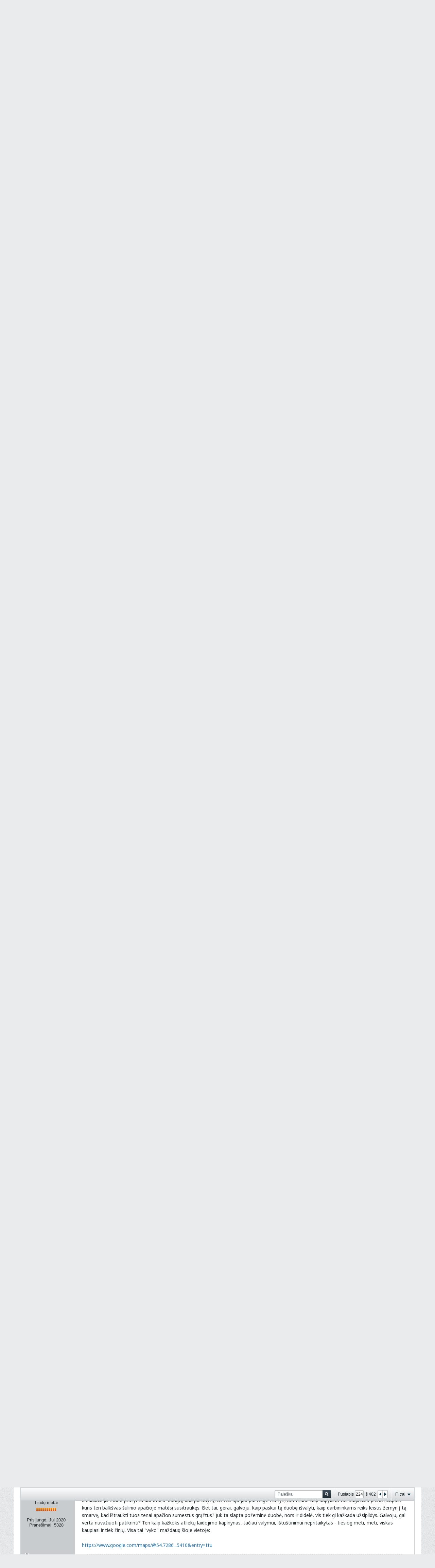

--- FILE ---
content_type: text/html; charset=UTF-8
request_url: https://www.miestai.net/forumas/forum/kitos-diskusijos/prospektas/1982888-%C5%A1iaip-nes%C4%85mon%C4%97s-ir-kliedesiai/page224
body_size: 235157
content:
<!DOCTYPE html>
<html id="htmlTag" xmlns="http://www.w3.org/1999/xhtml" xml:lang="lt" lang="lt" dir="ltr">
<head>
	
	
	<base href="https://www.miestai.net/forumas/" />
	
		<link rel="Shortcut Icon" href="favicon.ico" type="image/x-icon" />
	

	
	
	
		
		
	

	

	
	<link rel="stylesheet" type="text/css" href="core/clientscript/vbulletin_css/style00009l/1613585784-main-cssnormalization.css" />
<link rel="stylesheet" type="text/css" href="core/clientscript/vbulletin_css/style00009l/1613585784-main.css" />

<script type="text/javascript" src="js/header-rollup-563.js"></script>

	

	
		<meta property="og:site_name" content="Miestai ir architektūra" />
		<meta property="og:description" content="Šiaip nesąmonės ir kliedesiai" />
		<meta property="og:url" content="https://www.miestai.net/forumas/forum/kitos-diskusijos/prospektas/1982888-šiaip-nesąmonės-ir-kliedesiai/page224" />
		
		<meta property="og:type" content="website" />
	

	
	
	<link rel="canonical" href="https://www.miestai.net/forumas/forum/kitos-diskusijos/prospektas/1982888-šiaip-nesąmonės-ir-kliedesiai/page224" />

	
	<meta name="viewport" content="width=device-width, initial-scale=1, viewport-fit=cover" />

	
	
	
		
		
		
			
			
		
		
	

	
	
	
		

	<title>
		
			Šiaip nesąmonės ir kliedesiai - 
		
		Miestai ir architektūra
	</title>

	<meta name="description" content="Šiaip nesąmonės ir kliedesiai" />
	<meta name="generator" content="vBulletin 5.6.3" />

	
	

	<link rel="stylesheet" type="text/css" href="core/clientscript/vbulletin_css/style00009l/1613585784-css_login.css" />
<link rel="stylesheet" type="text/css" href="core/clientscript/vbulletin_css/style00009l/1613585784-postbit.css" />
<link rel="stylesheet" type="text/css" href="core/clientscript/vbulletin_css/style00009l/1613585784-css_b_sharing_menu.css" />
<link rel="stylesheet" type="text/css" href="core/clientscript/vbulletin_css/style00009l/1613585784-css_additional.css" />

<script type="text/javascript">
		if (location.hash) {
			document.write('<style type="text/css"> a.anchor { display:none;} <\/style>');
		}

		var uploadUrlTarget = "https://www.miestai.net/forumas/uploader/url";
		var pageData = {
			"baseurl": "https://www.miestai.net/forumas",
			"baseurl_path": "/forumas/",
			"baseurl_core": "https://www.miestai.net/forumas/core",
			"baseurl_pmchat": "https://www.miestai.net/forumas/pmchat/chat",
			"pageid": "61",
			"pagetemplateid": "4",
			"channelid": "21",
			"nodeid": "1982888",
			"userid": "0",
			"username": "Svečias",
			"musername": "Svečias",
			"user_startofweek": "1",
			
			"user_lang_pickerdateformatoverride": "",
			"user_editorstate": "",
			"textDirLeft": "left",
			"textDirRight": "right",
			"textdirection": "ltr",
			"can_use_sitebuilder": "",
			"cookie_prefix": "bb",
			"cookie_path": "/",
			"cookie_domain": ".miestai.net",
			"inlinemod_cookie_name": "inlinemod_nodes",
			
				"pagenum": "224",
			
			"languageid": "2",
			"threadmarking": "2",
			"lastvisit": "1769505228",
			"phrasedate": "1708898546",
			"optionsdate": "1740393090",
			
			"current_server_datetime": "1769505228",
			"simpleversion": "v=563",
			
			"showhv_post": "1",
			"nextcron": "1769505300",
			"securitytoken": "guest",
			"privacystatus": "0",
			"flash_message": "",
			"registerurl": "https://www.miestai.net/forumas/register",
			"activationurl": "https://www.miestai.net/forumas/activateuser",
			"helpurl": "https://www.miestai.net/forumas/help",
			"contacturl": "https://www.miestai.net/forumas/contact-us",
			"datenow": "2026.01.27"
		};
		
		

	</script>
	<link href="https://fonts.googleapis.com/css?family=Noto+Sans:400,400i,700,700i&amp;subset=latin-ext" rel="stylesheet">
<!-- Global site tag (gtag.js) - Google Analytics -->
<script async src="https://www.googletagmanager.com/gtag/js?id=UA-166681-2"></script>
<script>
  window.dataLayer = window.dataLayer || [];
  function gtag(){dataLayer.push(arguments);}
  gtag('js', new Date());

  gtag('config', 'UA-166681-2');
</script>
<script data-ad-client="ca-pub-7686240795498236" async src="https://pagead2.googlesyndication.com/pagead/js/adsbygoogle.js"></script>
	
<link rel="alternate" title="Miestai ir architektūra" type="application/rss+xml" href="https://www.miestai.net/forumas/external?type=rss2" />
<link rel="alternate" title="Miestai ir architektūra -- Prospektas" type="application/rss+xml" href="https://www.miestai.net/forumas/external?type=rss2&amp;nodeid=21" />
<link rel="prev" href="https://www.miestai.net/forumas/forum/kitos-diskusijos/prospektas/1982888-šiaip-nesąmonės-ir-kliedesiai/page223" />
<link rel="next" href="https://www.miestai.net/forumas/forum/kitos-diskusijos/prospektas/1982888-šiaip-nesąmonės-ir-kliedesiai/page225" />
</head>

	







	

<body id="vb-page-body" class="l-desktop page61 vb-page view-mode logged-out" itemscope itemtype="http://schema.org/ItemPage" data-usergroupid="1" data-styleid="9">
<script type="text/javascript">
	vBulletin.Responsive.Debounce.checkBrowserSize();
</script>




	


<div class="b-top-menu__background b-top-menu__background--sitebuilder js-top-menu-sitebuilder h-hide-on-small h-hide">
	<div class="b-top-menu__container">
		<ul class="b-top-menu b-top-menu--sitebuilder js-top-menu-sitebuilder--list js-shrink-event-parent">
			
		</ul>
	</div>
</div>

<nav class="b-top-menu__background js-top-menu-user">
	<div class="b-top-menu__container">
		<ul class="b-top-menu b-top-menu--user js-top-menu-user--list js-shrink-event-parent">
			




	



	<li class="b-top-menu__item b-top-menu__item--no-left-divider b-top-menu__item--no-right-divider username-container js-shrink-event-child">

		<div class="b-comp-menu-dropdown b-comp-menu-dropdown--headerbar js-comp-menu-dropdown b-comp-menu-dropdown--open-on-hover js-login-menu">
			<div id="lnkLoginSignupMenu" class="b-comp-menu-dropdown__trigger js-comp-menu-dropdown__trigger b-comp-menu-dropdown__trigger--arrow b-comp-menu-dropdown__trigger--headerbar js-button" tabindex="0">
				Prisijungti
			</div>

			<ul class="b-comp-menu-dropdown__content js-comp-menu-dropdown__content b-comp-menu-dropdown__content--right">

				<li class="b-comp-menu-dropdown__content-item js-comp-menu-dropdown__content-maintain-menu b-comp-menu-dropdown__content-item--no-hover">
					

<div class='js-login-form-main-container login-form-main-container'>

<div class="js-error-box error h-margin-bottom-l h-hide"></div>

<div class="js-login-message-box login-message-box h-hide">
	<div class="h-center-container"><div class="h-center">Logging in...</div></div>
</div>

<form action="" class="h-clearfix js-login-form-main ">
	<div class="login-fieldset table">
		<div class="tr">
			
				
			
			<span class="td">
				<input type="text" name="username" value="" class="js-login-username b-form-input__input b-form-input__input--full" placeholder="Nario vardas" />
			</span>
		</div>
		<div class="tr">
			<span class="td">
				<input type="password" autocomplete="off" name="password" class="js-login-password b-form-input__input b-form-input__input--full" placeholder="Slaptažodis" />
			</span>
		</div>
	</div>

	
	

	<div class="secondary-controls h-left h-clear-left h-margin-top-s">
		<label><input type="checkbox" name="rememberme"  />Prisimink mane!</label>
	</div>

	<div class="primary-controls h-right h-clear-right h-margin-top-s">
		<button type="submit" class="js-login-button b-button b-button--primary">Jungtis</button>
	</div>

	<div class="secondary-controls h-left h-clear-left">
		<a href="https://www.miestai.net/forumas/lostpw" class='b-link lost-password-link'>Pamiršote nario vardą arba slaptažodį?</a>
	</div>

	<div class="primary-controls h-right h-clear-right">
		
			
			
		
		arba <a id="idLoginSignup" href="https://www.miestai.net/forumas/register?urlpath=aHR0cHM6Ly93d3cubWllc3RhaS5uZXQvZm9ydW1hcy9mb3J1bS9raXRvcy1kaXNrdXNpam9zL3Byb3NwZWt0YXMvMTk4Mjg4OC3FoWlhaXAtbmVzxIVtb27El3MtaXIta2xpZWRlc2lhaS9wYWdlMjI0/register?urlpath=[ARG:2 UNDEFINED]" target="_top">registruotis</a>
	</div>

</form>
</div>
				</li>

				
				

				<li id="externalLoginProviders" class="b-comp-menu-dropdown__content-item js-comp-menu-dropdown__content-maintain-menu b-comp-menu-dropdown__content-item--no-hover js-external-login-providers h-clearfix h-hide-imp">
					<span class="h-left h-margin-left-s h-margin-top-s">Log in with</span>
					
					
					
			

			

				</li>

			</ul>

		</div>

	</li>

	

		</ul>
	</div>
</nav>

<div id="sitebuilder-wrapper" class="noselect h-clearfix h-hide-on-small">
	
</div>

<div class="main-navbar-bottom-line"></div>

<div id="outer-wrapper">
<div id="wrapper">

	
	<div id="header-axd" class="header-edit-box axdnum_1 h-clearfix">
		
		<div class="axd-container axd-container_header">
			<div class="admin-only">
				
			</div>
			<div class="axd axd_header">
				
			</div>
		</div>
		<div class="axd-container axd-container_header2">
			<div class="admin-only">
				
			</div>
			<div class="axd axd_header2">
				
			</div>
		</div>
	</div>
	
	
	
	<header class="b-top-background__header-mainnav-subnav">

		
		<div class="b-top-background__header-mainnav">

			
			<div id="header" class="noselect">
				<div class="header-cell">
					
					<div class="site-logo header-edit-box">
						<a href="https://www.miestai.net/forumas/"><img src="filedata/fetch?filedataid=69523" data-orig-src="filedata/fetch?filedataid=69523" alt="Logo" title="Powered by vBulletin" /></a>
					</div>
				</div>
				<div class="toolbar">
					<ul class="h-right">
						
						
						
					</ul>
				</div>
				
			</div>

			
			<nav id="channel-tabbar" class="h-clearfix noselect">
				<ul class="channel-tabbar-list h-left b-comp-menu-horizontal js-comp-menu-horizontal js-comp-menu--dropdown-on-small b-comp-menu-dropdown--inactive js-comp-menu-dropdown__content--main-menu h-hide-on-small js-shrink-event-parent">

					
						
					

					
					
					
						
						
						
						<li class="current section-item js-shrink-event-child">
							<a   href="" class="h-left navbar_home">Forumas</a>
							
							<span class="mobile dropdown-icon"><span class="icon h-right"></span></span>
						</li>
					
					
				</ul>
			</nav>


		</div>


		
		<nav id="channel-subtabbar" class="h-clearfix  h-hide-on-small h-block js-channel-subtabbar">
			<ul class="h-left channel-subtabbar-list js-channel-subtabbar-list js-shrink-event-parent">
				
					
					
					<li class=" js-shrink-event-child">
						<a   href="search?searchJSON=%7B%22view%22%3A%22topic%22%2C%22unread_only%22%3A1%2C%22sort%22%3A%7B%22lastcontent%22%3A%22desc%22%7D%2C%22exclude_type%22%3A%5B%22vBForum_PrivateMessage%22%5D%7D" class="navbar_newtopics">Naujos temos</a>
					</li>
				
					
					
					<li class=" js-shrink-event-child">
						<a   href="search?searchJSON=%7B%22last%22%3A%7B%22from%22%3A%22lastDay%22%7D%2C%22view%22%3A%22topic%22%2C%22starter_only%22%3A+1%2C%22sort%22%3A%7B%22lastcontent%22%3A%22desc%22%7D%2C%22exclude_type%22%3A%5B%22vBForum_PrivateMessage%22%5D%7D" class="navbar_todays_posts">Šiandienos pranešimai</a>
					</li>
				
					
					
					<li class=" js-shrink-event-child">
						<a   href="memberlist" class="navbar_member_list">Narių sąrašas</a>
					</li>
				
			</ul>
		</nav>


	</header>


	
		
	

	
	
		
		<nav class="breadcrumbs-wrapper">
		<ul id="breadcrumbs" class="h-clearfix" itemprop="breadcrumb">
			<li class="crumb">
				<a class="crumb-link h-flex-valign-center" href="https://www.miestai.net/forumas/">
					<span class="b-icon b-icon__home" title="Pagrindinis"></span>
				</a>
			</li>
			
				
					
					
				
				<li class="crumb">
					<span class="b-icon b-icon__chevron-right--gray separator"></span>
					
						<a class="crumb-link" href="https://www.miestai.net/forumas/forum">Forumas</a>
					
				</li>
			
				
					
					
				
				<li class="crumb">
					<span class="b-icon b-icon__chevron-right--gray separator"></span>
					
						<a class="crumb-link" href="https://www.miestai.net/forumas/forum/kitos-diskusijos">Kitos diskusijos</a>
					
				</li>
			
				
					
					
				
				<li class="crumb">
					<span class="b-icon b-icon__chevron-right--gray separator"></span>
					
						<a class="crumb-link" href="https://www.miestai.net/forumas/forum/kitos-diskusijos/prospektas">Prospektas</a>
					
				</li>
			
		</ul>
		</nav>
	

	

	
	
		
			
			
				
				
				
			
		
			
			
				
				
				
			
		
	

	

	

<ul id="notices" class="notices">
	
	
		
		<li class="notice restore" data-notice-id="6" data-notice-persistent="1">Jei tai jūsų pirmas apsilankymas, prašome susipažinti su <a href="https://www.miestai.net/forumas/help" target="_blank"><b>D.U.K.</b></a>. Jums reikėtų <a href="https://www.miestai.net/forumas/register" target="_blank"><b>užsiregistruoti</b></a>, jei pageidaujate rašyti pranešimus forumo temose.</li>
	
</ul>


	


	
	<main id="content">
		<div class="canvas-layout-container js-canvas-layout-container">

<div id="canvas-layout-full" class="canvas-layout" data-layout-id="1">

	

	

		
	



	



<!-- row -->
<div class="canvas-layout-row l-row no-columns h-clearfix">

	
	

	

		
		
		

		
	





	



	



	




	
	







<!-- section 200 -->



<div class="canvas-widget-list section-200 js-sectiontype-global_after_breadcrumb h-clearfix l-col__large-12 l-col__small--full l-wide-column">

	

	

	

</div>

	

</div>

	

		
	



	



<!-- row -->
<div class="canvas-layout-row l-row no-columns h-clearfix">

	
	

	

		
		
		

		
	





	



	



	




	
	







<!-- section 2 -->



<div class="canvas-widget-list section-2 js-sectiontype-notice h-clearfix l-col__large-12 l-col__small--full l-wide-column">

	

	
	<!-- *** START WIDGET widgetid:42, widgetinstanceid:176, template:widget_ad *** -->
	
	


	
	


<div class="b-module js-module canvas-widget default-widget axd-widget axd-container" id="widget_176" data-widget-id="42" data-widget-instance-id="176">
	
	<div class="widget-content restore axd axd_176">
		
		
		<div class="axd-inner js-module__hide-if-empty ">
		
			<div class="ad_176_inner"><script async src="https://pagead2.googlesyndication.com/pagead/js/adsbygoogle.js"></script>
<!-- In posts -->
<ins class="adsbygoogle"
     style="display:block"
     data-ad-client="ca-pub-7686240795498236"
     data-ad-slot="1093774418"
     data-ad-format="auto"
     data-full-width-responsive="true"></ins>
<script>
     (adsbygoogle = window.adsbygoogle || []).push({});
</script></div>
		
		</div>
	</div>
</div>
	<!-- *** END WIDGET widgetid:42, widgetinstanceid:176, template:widget_ad *** -->

	<!-- *** START WIDGET widgetid:32, widgetinstanceid:19, template:widget_announcement *** -->
	
	


	
	





<div class="b-module canvas-widget default-widget announcement-widget empty" id="widget_19" data-widget-id="32" data-widget-instance-id="19">
	
	<div class="widget-header h-clearfix">
		
		
			
		

		<div class="module-title h-left">
			
				<h1 class="main-title js-main-title hide-on-editmode">Skelbimas</h1>
				
				
				
			
		</div>
		
			<div class="module-buttons">
				
					<span class="toggle-button module-button-item collapse" title="Collapse" data-toggle-title="Expand"><span class="b-icon b-icon__toggle-collapse">Collapse</span></span>
				
			</div>
		
	</div>
	

	<div class="widget-content">
		
			
				No announcement yet.
				
			
				
	</div>
</div>
	<!-- *** END WIDGET widgetid:32, widgetinstanceid:19, template:widget_announcement *** -->

	<!-- *** START WIDGET widgetid:55, widgetinstanceid:20, template:widget_pagetitle *** -->
	
	


	
	





	
	
	
		
		
	







	




	



<div class="b-module canvas-widget default-widget page-title-widget widget-no-header-buttons widget-no-border" id="widget_20" data-widget-id="55" data-widget-instance-id="20">
	
	<div class="widget-header h-clearfix">
		
		

		<div class="module-title h-left">
			
				<h1 class="main-title js-main-title hide-on-editmode">Šiaip nesąmonės ir kliedesiai</h1>
				
				
				
			
		</div>
		
			<div class="module-buttons">
				
					<span class="toggle-button module-button-item collapse" title="Collapse" data-toggle-title="Expand"><span class="b-icon b-icon__toggle-collapse">Collapse</span></span>
				
			</div>
		
	</div>
	


	
	

</div>
	<!-- *** END WIDGET widgetid:55, widgetinstanceid:20, template:widget_pagetitle *** -->


	

</div>

	

</div>

	

		
	



	



<!-- row -->
<div class="canvas-layout-row l-row no-columns h-clearfix">

	
	

	

		
		
		

		
	





	



	



	




	
	

	
	







<!-- section 0 -->



<div class="canvas-widget-list section-0 js-sectiontype-primary js-sectiontype-secondary h-clearfix l-col__large-12 l-col__small--full l-wide-column">

	

	
	<!-- *** START WIDGET widgetid:6, widgetinstanceid:21, template:widget_conversationdisplay *** -->
	



	
		
	
	
		
			
		
	

	
	
	
		
		
		
		
		

		
			
			
			

			

			
				
			
			

			

			

			
				
					
				
				
				
				
				
				
			

			

			

			

			
			
			

			
			

			
				
			

			
			
			

			
			

			
				
			


			
			
				
					
					
					
				
				
					
				
			
				
					
					
					
				
				
					
				
			
				
					
					
					
				
				
					
				
			
				
					
					
					
				
				
					
				
			
				
					
					
					
				
				
					
				
			
				
					
					
					
				
				
					
				
			
				
					
					
					
				
				
					
				
			
				
					
					
					
				
				
					
				
			
				
					
					
					
				
				
					
				
			
				
					
					
					
				
				
					
				
			
				
					
					
					
				
				
					
				
			
				
					
					
					
				
				
					
				
			
				
					
					
					
				
				
					
				
			
				
					
					
					
				
				
					
				
			
				
					
					
					
				
				
					
				
			
				
					
					
					
				
				
					
				
			
				
					
					
					
				
				
					
				
			
				
					
					
					
				
				
					
				
			
				
					
					
					
				
				
					
				
			
				
					
					
					
				
				
					
				
			

			
			

			
				
				
					
						
					
				

				
					
						
					
						
					
						
					
						
					
						
					
						
					
						
					
						
					
						
					
						
					
						
					
						
					
						
					
						
					
						
					
						
					
						
					
						
					
						
					
						
					
						
					
						
					
						
					
						
					
						
					
						
					
				
			

			
			
			
			
			
			

		
	

	
	
	
		
		
		 
	

	
	
	
		
			
		
		
			
		
	

	<div class="b-module canvas-widget default-widget conversation-content-widget  forum-conversation-content-widget widget-tabs widget-no-border widget-no-header-buttons  axd-container" id="widget_21" data-widget-id="6" data-widget-instance-id="21" data-widget-default-tab="#thread-view-tab">
		
			<div class="conversation-status-messages">
				
				
				
				<div class="conversation-status-message notice h-hide"><span></span><div class="close">X</div></div>
			</div>

			<div class="widget-header h-clearfix">
				<div class="module-title h-left main-header-title">
					
				</div>
				<div class="module-buttons">
					<span class="toggle-button module-button-item collapse" title="Collapse" data-toggle-title="Expand"><span class="b-icon b-icon__toggle-collapse">Collapse</span></span>
				</div>
				
				
				<div class="conversation-controls h-right h-clear hide-on-editmode b-button-group h-margin-bottom-l js-movable-toolbar-button-container">
					
				</div>
				
					<div class="widget-tabs-nav h-clear">
						<a id="topic-module-top" class="anchor js-module-top-anchor"></a>
						<ul class="ui-tabs-nav hide-on-editmode h-left b-comp-menu-horizontal js-module-tab-menu js-comp-menu-horizontal js-comp-menu--dropdown-on-xsmall b-comp-menu-dropdown--inactive">
							
							
							<li><a href="#thread-view-tab" data-href="https://www.miestai.net/forumas/forum/kitos-diskusijos/prospektas/1982888-šiaip-nesąmonės-ir-kliedesiai?view=thread">Pranešimai</a></li>
							
							<li><a href="#stream-view-tab" data-href="https://www.miestai.net/forumas/forum/kitos-diskusijos/prospektas/1982888-šiaip-nesąmonės-ir-kliedesiai?view=stream">Naujiniai</a></li>
						</ul>
					</div>
				
			</div>
			<div class="widget-content tab widget-tabs-panel">
				<input type="hidden" name="canmoderate" id="canmoderate" value="0" />
				<div id="thread-view-tab" class="conversation-view conversation-thread-view">
					
						
					
					
						
							
						
					

					


	
		
	



	











<div class="conversation-toolbar-wrapper  top h-clear hide-on-editmode
	
		scrolltofixed-floating
		scrolltofixed-top
	
" data-allow-history="1">
	<div class="conversation-toolbar">


		

		
			
			<div class="toolset-left">

				
				<div class="conversation-toolbar-height-shim js-shrink-event-child">
					<div class="b-button">&nbsp;</div>
				</div>

			</div>
		
		

		

		<ul class="toolset-right js-shrink-event-parent">

			
				<li class="toolbar-search h-hide-on-small js-shrink-event-child">
					<form name="toolbar-search-form" action="activity/get" method="post" class="toolbar-search-form">
						<input type="hidden" name="nodeid" value="1982888" />
						<input type="hidden" name="view" value="thread" />
						
							<input type="hidden" name="per-page" value="20" />
							<input type="hidden" name="pagenum" value="1" />
						

						<div class="js-toolbar-search-inner b-form-input__input-with-button-container b-form-input__input-with-button-container--full">

							<input type="text" name="q" value="" class="b-form-input__input b-form-input__input--with-button b-form-input__input--shadow js-filter-search" placeholder="Paieška" data-filter-name="Paieška" />

							<button type="submit" name="btnSearch" id="btnSearch-top" class="b-form-input__inside-button"><span class="b-form-input__inside-button-icon b-icon b-icon__search-gray-s">Paieška</span></button>

						</div>

					</form>
				</li>
				<li class="h-hide-on-small js-shrink-event-child">
					<div class="toolbar-divider">
						<span class="toolbar-divider-inner"></span>
					</div>
				</li>
			

			
			
				
			

			
			
				<li class="toolbar-pagenav js-toolbar-pagenav h-hide-on-xsmall js-shrink-event-child">
					<div class="toolbar-pagenav-wrapper">
						<!-- Page Nav controls -->








	
	
	
	



	
	
	
	


<div class="pagenav-controls ">
	<form class="pagenav-form h-clearfix" action="https://www.miestai.net/forumas/forum/kitos-diskusijos/prospektas/1982888-šiaip-nesąmonės-ir-kliedesiai">
		<input type="hidden" class="defaultpage" value="224" />
		
		<div class="pagenav h-left">
			Puslapis <input type="text" name="page" class="js-pagenum textbox h-padding-horiz-none b-form-input__input--shadow" value="224" /> iš <span class="pagetotal">402</span>
		</div>

		<div class="horizontal-arrows h-left">
			<a  href="https://www.miestai.net/forumas/forum/kitos-diskusijos/prospektas/1982888-šiaip-nesąmonės-ir-kliedesiai/page223" data-orig-href="https://www.miestai.net/forumas/forum/kitos-diskusijos/prospektas/1982888-šiaip-nesąmonės-ir-kliedesiai/page223" class="arrow left-arrow " data-page="223" title="Previous Page" rel="prev"><span class="vb-icon vb-icon-arrow-left"></span></a>
			<a  href="https://www.miestai.net/forumas/forum/kitos-diskusijos/prospektas/1982888-šiaip-nesąmonės-ir-kliedesiai/page225" data-orig-href="https://www.miestai.net/forumas/forum/kitos-diskusijos/prospektas/1982888-šiaip-nesąmonės-ir-kliedesiai/page225" class="arrow right-arrow " data-page="225" title="Kitas puslapis" rel="next"><span class="vb-icon vb-icon-arrow-right"></span></a>
		</div>
	</form>	
</div>

					</div>
				</li>
				
					<li class="h-hide-on-xsmall js-shrink-event-child">
						<div class="toolbar-divider">
							<span class="toolbar-divider-inner"></span>
						</div>
					</li>
				
			

			
				<li class="toolbar-filter toolbar-filter-top js-shrink-event-child">
					<div class="filter-wrapper h-clearfix js-button" tabindex="0">
						<div class="label h-left">Filtrai</div>
						<div class="arrow vb-icon-wrapper h-left"><span class="vb-icon vb-icon-triangle-down-wide"></span></div>
					</div>
				</li>
			

			

			
		</ul>
	</div>


	

	
		
			
		
		
		<form action="activity/get" method="post" class="toolbar-filter-overlay h-clearfix">
			<input type="hidden" name="nodeid" value="1982888" />
			<input type="hidden" name="view" value="thread" />
			
			
			
			
				<input type="hidden" name="nolimit" value="1" />
			
			
				<input type="hidden" name="per-page" value="20" />
				<input type="hidden" name="pagenum" value="224" />
			
			
			
			
				<input type="hidden" name="userid" value="0" />
			
			
			
			<input type="hidden" name="showChannelInfo" value="1" />
			<ul class="filter-options-list">
				
				
				<li>
					<div class="filter-header">Laikas</div>
					<div class="filter-options">
						
						
						
						
						
						
						
						
						
							
						
						
						
						

						
							<label><input type="radio" name="filter_time" value="time_all" checked="checked" class="js-default-checked" /><span>Visada</span></label>
						
						<label><input type="radio" name="filter_time" value="time_today" /><span><b>Šiandien</b></span></label>
						<label><input type="radio" name="filter_time" value="time_lastweek" /><span>Paskutinė savaitė</span></label>
						<label><input type="radio" name="filter_time" value="time_lastmonth" /><span>Paskutinis mėnuo</span></label>
					</div>
				</li>
				
				
				<li>
					<div class="filter-header">Show</div>
					<div class="filter-options">
						
						
						
						
						
						
						
						
						
						
						
						
						
						
						
							
						
						
						
						

						<label><input type="radio" name="filter_show" value="show_all" checked="checked" class="js-default-checked" /><span>Visi</span></label>
						<label><input type="radio" name="filter_show" value="vBForum_Text" /><span>Tik diskusijos</span></label>
						<label><input type="radio" name="filter_show" value="vBForum_Gallery" /><span>Tik nuotraukos</span></label>
						<label><input type="radio" name="filter_show" value="vBForum_Video" /><span>Tik video įrašai</span></label>
						<label><input type="radio" name="filter_show" value="vBForum_Link" /><span>Tik nuorodos</span></label>
						<label><input type="radio" name="filter_show" value="vBForum_Poll" /><span>Tik apklausos</span></label>
						<label><input type="radio" name="filter_show" value="vBForum_Event" /><span>Tik įvykiai</span></label>
					</div>
				</li>
				
				
				
				
				
				

				

				
				<!-- end if prefixsets -->
			</ul>
		</form>

		

		<div class="filtered-by h-clearfix h-hide">
			<label>Filtered by:</label>
			<div class="filter-text-wrapper h-left">
				
				
				
			</div>
			<a href="#" class="clear-all h-hide">Clear All</a>
		</div>
		<div class="new-conversations-strip"><span></span> new posts</div>
	
</div>



	<div class="h-show-on-xsmall h-right h-margin-top-l js-under-toolbar-pagenav h-margin-bottom-m">
		


	



	


<div class="pagenav-container h-clearfix noselect pagenav-container--no-margin">
	<div class="js-pagenav pagenav h-right js-shrink-event-parent" data-baseurl="https://www.miestai.net/forumas/forum/kitos-diskusijos/prospektas/1982888-šiaip-nesąmonės-ir-kliedesiai">

		
			
		

		
		
			<a class="js-pagenav-button js-pagenav-prev-button b-button b-button--secondary js-shrink-event-child" data-page="223" href="https://www.miestai.net/forumas/forum/kitos-diskusijos/prospektas/1982888-šiaip-nesąmonės-ir-kliedesiai/page223" tabindex="0">Previous</a>
		

		
		
			

				
					
				

				
					
				

				
				

				<a class="js-pagenav-button b-button b-button--narrow js-shrink-event-child b-button--secondary js-pagenav-first-button" data-page="1" href="https://www.miestai.net/forumas/forum/kitos-diskusijos/prospektas/1982888-šiaip-nesąmonės-ir-kliedesiai" tabindex="0">1</a>

			

				
					
				

				

				
				

				<a class="js-pagenav-button b-button b-button--narrow js-shrink-event-child b-button--secondary" data-page="124" href="https://www.miestai.net/forumas/forum/kitos-diskusijos/prospektas/1982888-šiaip-nesąmonės-ir-kliedesiai/page124" tabindex="0">124</a>

			

				
					
				

				

				
				

				<a class="js-pagenav-button b-button b-button--narrow js-shrink-event-child b-button--secondary" data-page="174" href="https://www.miestai.net/forumas/forum/kitos-diskusijos/prospektas/1982888-šiaip-nesąmonės-ir-kliedesiai/page174" tabindex="0">174</a>

			

				
					
				

				

				
				

				<a class="js-pagenav-button b-button b-button--narrow js-shrink-event-child b-button--secondary" data-page="214" href="https://www.miestai.net/forumas/forum/kitos-diskusijos/prospektas/1982888-šiaip-nesąmonės-ir-kliedesiai/page214" tabindex="0">214</a>

			

				
					
				

				

				
				

				<a class="js-pagenav-button b-button b-button--narrow js-shrink-event-child b-button--secondary" data-page="219" href="https://www.miestai.net/forumas/forum/kitos-diskusijos/prospektas/1982888-šiaip-nesąmonės-ir-kliedesiai/page219" tabindex="0">219</a>

			

				
					
				

				

				
				

				<a class="js-pagenav-button b-button b-button--narrow js-shrink-event-child b-button--secondary" data-page="220" href="https://www.miestai.net/forumas/forum/kitos-diskusijos/prospektas/1982888-šiaip-nesąmonės-ir-kliedesiai/page220" tabindex="0">220</a>

			

				
					
				

				

				
				

				<a class="js-pagenav-button b-button b-button--narrow js-shrink-event-child b-button--secondary" data-page="221" href="https://www.miestai.net/forumas/forum/kitos-diskusijos/prospektas/1982888-šiaip-nesąmonės-ir-kliedesiai/page221" tabindex="0">221</a>

			

				
					
				

				

				
				

				<a class="js-pagenav-button b-button b-button--narrow js-shrink-event-child b-button--secondary" data-page="222" href="https://www.miestai.net/forumas/forum/kitos-diskusijos/prospektas/1982888-šiaip-nesąmonės-ir-kliedesiai/page222" tabindex="0">222</a>

			

				
					
				

				

				
				

				<a class="js-pagenav-button b-button b-button--narrow js-shrink-event-child b-button--secondary" data-page="223" href="https://www.miestai.net/forumas/forum/kitos-diskusijos/prospektas/1982888-šiaip-nesąmonės-ir-kliedesiai/page223" tabindex="0">223</a>

			

				
					
				

				

				
				

				<a class="js-pagenav-button b-button b-button--narrow js-shrink-event-child b-button--primary page js-pagenav-current-button" data-page="224" href="https://www.miestai.net/forumas/forum/kitos-diskusijos/prospektas/1982888-šiaip-nesąmonės-ir-kliedesiai/page224" tabindex="0">224</a>

			

				
					
				

				

				
				

				<a class="js-pagenav-button b-button b-button--narrow js-shrink-event-child b-button--secondary" data-page="225" href="https://www.miestai.net/forumas/forum/kitos-diskusijos/prospektas/1982888-šiaip-nesąmonės-ir-kliedesiai/page225" tabindex="0">225</a>

			

				
					
				

				

				
				

				<a class="js-pagenav-button b-button b-button--narrow js-shrink-event-child b-button--secondary" data-page="226" href="https://www.miestai.net/forumas/forum/kitos-diskusijos/prospektas/1982888-šiaip-nesąmonės-ir-kliedesiai/page226" tabindex="0">226</a>

			

				
					
				

				

				
				

				<a class="js-pagenav-button b-button b-button--narrow js-shrink-event-child b-button--secondary" data-page="227" href="https://www.miestai.net/forumas/forum/kitos-diskusijos/prospektas/1982888-šiaip-nesąmonės-ir-kliedesiai/page227" tabindex="0">227</a>

			

				
					
				

				

				
				

				<a class="js-pagenav-button b-button b-button--narrow js-shrink-event-child b-button--secondary" data-page="228" href="https://www.miestai.net/forumas/forum/kitos-diskusijos/prospektas/1982888-šiaip-nesąmonės-ir-kliedesiai/page228" tabindex="0">228</a>

			

				
					
				

				

				
				

				<a class="js-pagenav-button b-button b-button--narrow js-shrink-event-child b-button--secondary" data-page="229" href="https://www.miestai.net/forumas/forum/kitos-diskusijos/prospektas/1982888-šiaip-nesąmonės-ir-kliedesiai/page229" tabindex="0">229</a>

			

				
					
				

				

				
				

				<a class="js-pagenav-button b-button b-button--narrow js-shrink-event-child b-button--secondary" data-page="234" href="https://www.miestai.net/forumas/forum/kitos-diskusijos/prospektas/1982888-šiaip-nesąmonės-ir-kliedesiai/page234" tabindex="0">234</a>

			

				
					
				

				

				
				

				<a class="js-pagenav-button b-button b-button--narrow js-shrink-event-child b-button--secondary" data-page="274" href="https://www.miestai.net/forumas/forum/kitos-diskusijos/prospektas/1982888-šiaip-nesąmonės-ir-kliedesiai/page274" tabindex="0">274</a>

			

				
					
				

				

				
				

				<a class="js-pagenav-button b-button b-button--narrow js-shrink-event-child b-button--secondary" data-page="324" href="https://www.miestai.net/forumas/forum/kitos-diskusijos/prospektas/1982888-šiaip-nesąmonės-ir-kliedesiai/page324" tabindex="0">324</a>

			

				
					
				

				
					
				

				
				

				<a class="js-pagenav-button b-button b-button--narrow js-shrink-event-child b-button--secondary js-pagenav-last-button" data-page="402" href="https://www.miestai.net/forumas/forum/kitos-diskusijos/prospektas/1982888-šiaip-nesąmonės-ir-kliedesiai/page402" tabindex="0">402</a>

			
		
		
		
		
		<a class="js-pagenav-button b-button b-button--narrow js-shrink-event-child b-button--secondary js-pagenav-button--template h-hide-imp" data-page="0" href="https://www.miestai.net/forumas/forum/kitos-diskusijos/prospektas/1982888-šiaip-nesąmonės-ir-kliedesiai" tabindex="0">template</a>

		
		
			<a class="js-pagenav-button js-pagenav-next-button b-button b-button--secondary js-shrink-event-child" data-page="225" href="https://www.miestai.net/forumas/forum/kitos-diskusijos/prospektas/1982888-šiaip-nesąmonės-ir-kliedesiai/page225" tabindex="0">Kitas</a>
		

	</div>
</div>
	</div>

					<div class="conversation-content">
						<ul class="conversation-list list-container h-clearfix   thread-view">
							
								
								
								

								
								
								
								
									

									

									
								
									

									

									
								
									

									

									
								
									

									

									
								
									

									

									
								
									

									

									
								
									

									

									
								
									

									

									
								
									

									

									
								
									

									

									
								
									

									

									
								
									

									

									
								
									

									

									
								
									

									

									
								
									

									

									
								
									

									

									
								
									

									

									
								
									

									

									
								
									

									

									
								
									

									

									
								

								

								
									

									
										
									
								
									

									
										
									
								
									

									
										
									
								
									

									
										
									
								
									

									
										
									
								
									

									
										
									
								
									

									
										
									
								
									

									
										
									
								
									

									
										
									
								
									

									
										
									
								
									

									
										
									
								
									

									
										
									
								
									

									
										
									
								
									

									
										
									
								
									

									
										
									
								
									

									
										
									
								
									

									
										
									
								
									

									
										
									
								
									

									
										
									
								
									

									
										
									
								
							
							
							
							
								
							
								
							
								
							
								
							
								
							
								
							
								
							
								
							
								
							
								
							
								
							
								
							
								
							
								
							
								
							
								
							
								
							
								
							
								
							
								
							

							
							
							
								
									
									
								
								
									<!-- Conversation Replies or Comments -->
									
									
									
										
									

									
										




	
	










	




<li data-node-id="2135277" 
	data-node-publishdate="1717955877"  
	class="b-post js-post js-comment-entry__parent h-restore--on-preview b-post--text  js-conversation-reply h-left h-clear js-slideshow__gallery-node js-poll__parent " itemscope itemtype="http://schema.org/Comment">
	<a id="post2135277" class="anchor"></a>
	
		

		
		

		

		
		
		<meta  itemprop="url" content="https://www.miestai.net/forumas/forum/kitos-diskusijos/prospektas/1982888-šiaip-nesąmonės-ir-kliedesiai" />
	


	<div class="l-row l-row__fixed--left">
		<div class="l-col__fixed-3 l-col--userinfo l-col__small--full h-hide--on-preview h-padding-right-l">
			



<div class="userinfo b-userinfo b-post__hide-when-deleted" itemprop="author" itemscope itemtype="http://schema.org/Person">
	
		
		
			
			
		

		
			<a href="https://www.miestai.net/forumas/member/24923-kristupas0220" class="b-avatar b-avatar--m b-avatar--thread h-margin-bottom-l"><img src="./core/customavatars/thumbs/avatar24923_2.jpg" alt="Kristupas0220" title="Kristupas0220" /></a>
		
	
	<!-- responsive alteration: Added userinfo-details wrapper in order to
	support left floated avatar with all other information on the right. -->
	
	<div class="b-userinfo__details">
		
		<div class="author h-text-size--14">
			<strong><a href="https://www.miestai.net/forumas/member/24923-kristupas0220" >Kristupas0220</a></strong>
			


	





	




		</div>
		
		
			
			<div class="usertitle">Liudų metai</div>
		
		

		<div class="b-meter h-margin-top-m highpos" title="yra įvertintas kaip niekas kitas">
			
			
				<div class="b-meter__bar b-meter__bar--selected"></div>
				<div class="b-meter__bar b-meter__bar--selected"></div>
			
				<div class="b-meter__bar b-meter__bar--selected"></div>
				<div class="b-meter__bar b-meter__bar--selected"></div>
			
				<div class="b-meter__bar b-meter__bar--selected"></div>
				<div class="b-meter__bar b-meter__bar--selected"></div>
			
				<div class="b-meter__bar b-meter__bar--selected"></div>
				<div class="b-meter__bar b-meter__bar--selected"></div>
			
				<div class="b-meter__bar b-meter__bar--selected"></div>
				<div class="b-meter__bar b-meter__bar--selected"></div>
			
		</div>
		
		<div class="b-userinfo__rank h-margin-top-s h-hide"></div>
		
		<ul class="b-userinfo__additional-info-block h-margin-top-xl">
			
				<li class="b-userinfo__additional-info"><label>Prisijungė:</label> <span>Jul 2020</span></li>
				<li class="b-userinfo__additional-info"><label>Pranešimai:</label> <span>5328</span></li>
				
			
			
				
					
				
					
				
					
				
					
				
					
				
			
			
		</ul>
		<ul class="b-userinfo__icons h-margin-none">
			
				
			
			<li class="b-userinfo__icon h-left" title="Kristupas0220 yra atsijungęs"><span class="b-icon b-icon__status--gray"></span></li>

			
		</ul>
	</div>
</div>
			









	


<ul class="b-sharing-menu js-sharing-menu js-comp-menu-horizontal js-comp-menu--dropdown-on-small b-post__hide-when-deleted" data-dropdown-trigger-phrase="share" data-dropdown-icon-classes="b-icon b-icon__share" data-dropdown-content-classes="b-sharing-menu--dropdown" data-dropdown-menu-classes="b-sharing-menu--right-on-small">

	

	

	

</ul>
		</div>

		<div class="js-post__content-wrapper l-col__flex-3 l-col--post__body l-col__small--full h-restore--on-preview">
			<div class="b-post__body h-restore--on-preview h-padding-horiz-xxl h-padding-top-xl h-padding-bottom-m h-clearfix">
				<div class="b-post__arrow b-post__hide-when-deleted"></div>

				

				<div class="b-post__content js-post__content">
					<hr class="b-divider--section" />

					<div class="b-media h-hide--on-preview">
						<div class="b-media__img--rev">

							
								
							

							
							
							
							
							

							
								<a class="b-post__count" href="https://www.miestai.net/forumas/forum/kitos-diskusijos/prospektas/1982888-šiaip-nesąmonės-ir-kliedesiai?p=2135277#post2135277">#4461</a>
							

							


						</div>
						<div class="b-media__body">
							


							
							
							<div class="b-post__timestamp"><time itemprop="dateCreated" datetime="2024-06-09T20:57:57">2024.06.09, 20:57</time></div>

						</div>
					</div>


					<div class="b-post__hide-when-deleted">
					<div class="OLD__post-content h-padding-vert-xl">
						


						
						<div class="js-post__content-text restore h-wordwrap" itemprop="text">
							
								
								Per prezidento rinkimus Karbauskio valstiečiai rems Vėgelę!
							
						</div>
					</div>



	
	

	</div> 
  </div> 


	
	





		
			
				
				
				
			
			
<div class="b-post__footer h-hide--on-preview h-clear h-padding-bottom-m h-margin-horiz-xl">

	<div class="h-clearfix">
		

		
			<hr class="b-divider b-divider--post-controls" />
		

		<ul class="h-left js-post-info">

			
			

			

			
		</ul>

		<ul class="h-margin-top-s h-right js-post-controls b-comp-menu-horizontal js-comp-menu-horizontal js-comp-menu--dropdown-on-xsmall b-comp-menu-dropdown--inactive" data-node-id="2135277" data-dropdown-icon-classes="b-icon b-icon__ellipsis" data-dropdown-content-classes="b-comp-menu-dropdown__content--right">
			

			

			

			

				

					

				

			

			

			

			

			

			

			
				

			

		</ul>


	</div>
</div>


			<div class="b-comment-entry js-comment-entry h-padding-xxl h-padding-top-xl  comment-entry-box h-hide ">
				<h2 class="h-margin-bottom-xl">Comment</h2>
				<textarea class="b-comment-entry__textbox js-comment-entry__textbox autogrow" placeholder="Čia įrašykite komentarą"></textarea>

				<div class="b-button-group h-margin-top-xl">
					<button type="button" id="btnPostComment-2135277" class="b-button b-button--primary js-comment-entry__post">Siųsti</button>
					<button type="button" id="btnPostCommentCancel-2135277" class="b-button js-comment-entry__cancel">Atšaukti</button>
				</div>
			</div>

			<div class="edit-conversation-container"></div>

			





	














<div class="b-comments js-comments   h-margin-bottom-xl h-clearfix h-hide">

	

	
		<div class="b-comments__header js-comments__header b-media h-padding-vert-m h-padding-horiz-l h-hide">
			<div class="js-comments__total h-margin-left-l b-media__body">
				<span class="b-icon b-icon__speech-single h-margin-right-s"></span>
				<label class="js-comments__total-text h-align-top"></label>
			</div>
			<div class="b-media__img--rev js-comments__pagination h-hide">
				<label></label>
				<span class="b-comments__pagination--up js-comments__page--prev h-margin-left-s" title="See previous comments"><span class="b-icon b-icon__arrow-up-m"></span></span>
			</div>
		</div>
		<ul class="b-comments__comments js-comments__comments h-left"></ul>
		<div class="b-comments__footer js-comments__footer b-media h-padding-vert-m h-padding-horiz-l h-clear h-hide">
			<div class="b-media__img--rev js-comments__pagination">
				<label></label>
				<span class="b-comments__pagination--down js-comments__page--next h-margin-left-s" title="See next comments"><span class="b-icon b-icon__arrow-down-m"></span></span>
			</div>
		</div>
	
</div>

		


      </div>
    </div>  
  </div>    
</li><!-- /end .b-post -->
									
								
								
							
								
									
									
								
								
									<!-- Conversation Replies or Comments -->
									
									
									
										
									

									
										




	
	










	




<li data-node-id="2135544" 
	data-node-publishdate="1718039818"  
	class="b-post js-post js-comment-entry__parent h-restore--on-preview b-post--text  js-conversation-reply h-left h-clear js-slideshow__gallery-node js-poll__parent " itemscope itemtype="http://schema.org/Comment">
	<a id="post2135544" class="anchor"></a>
	
		

		
		

		

		
		
		<meta  itemprop="url" content="https://www.miestai.net/forumas/forum/kitos-diskusijos/prospektas/1982888-šiaip-nesąmonės-ir-kliedesiai" />
	


	<div class="l-row l-row__fixed--left">
		<div class="l-col__fixed-3 l-col--userinfo l-col__small--full h-hide--on-preview h-padding-right-l">
			



<div class="userinfo b-userinfo b-post__hide-when-deleted" itemprop="author" itemscope itemtype="http://schema.org/Person">
	
		
		
			
			
		

		
			<a href="https://www.miestai.net/forumas/member/24923-kristupas0220" class="b-avatar b-avatar--m b-avatar--thread h-margin-bottom-l"><img src="./core/customavatars/thumbs/avatar24923_2.jpg" alt="Kristupas0220" title="Kristupas0220" /></a>
		
	
	<!-- responsive alteration: Added userinfo-details wrapper in order to
	support left floated avatar with all other information on the right. -->
	
	<div class="b-userinfo__details">
		
		<div class="author h-text-size--14">
			<strong><a href="https://www.miestai.net/forumas/member/24923-kristupas0220" >Kristupas0220</a></strong>
			


	





	




		</div>
		
		
			
			<div class="usertitle">Liudų metai</div>
		
		

		<div class="b-meter h-margin-top-m highpos" title="yra įvertintas kaip niekas kitas">
			
			
				<div class="b-meter__bar b-meter__bar--selected"></div>
				<div class="b-meter__bar b-meter__bar--selected"></div>
			
				<div class="b-meter__bar b-meter__bar--selected"></div>
				<div class="b-meter__bar b-meter__bar--selected"></div>
			
				<div class="b-meter__bar b-meter__bar--selected"></div>
				<div class="b-meter__bar b-meter__bar--selected"></div>
			
				<div class="b-meter__bar b-meter__bar--selected"></div>
				<div class="b-meter__bar b-meter__bar--selected"></div>
			
				<div class="b-meter__bar b-meter__bar--selected"></div>
				<div class="b-meter__bar b-meter__bar--selected"></div>
			
		</div>
		
		<div class="b-userinfo__rank h-margin-top-s h-hide"></div>
		
		<ul class="b-userinfo__additional-info-block h-margin-top-xl">
			
				<li class="b-userinfo__additional-info"><label>Prisijungė:</label> <span>Jul 2020</span></li>
				<li class="b-userinfo__additional-info"><label>Pranešimai:</label> <span>5328</span></li>
				
			
			
				
					
				
					
				
					
				
					
				
					
				
			
			
		</ul>
		<ul class="b-userinfo__icons h-margin-none">
			
				
			
			<li class="b-userinfo__icon h-left" title="Kristupas0220 yra atsijungęs"><span class="b-icon b-icon__status--gray"></span></li>

			
		</ul>
	</div>
</div>
			









	


<ul class="b-sharing-menu js-sharing-menu js-comp-menu-horizontal js-comp-menu--dropdown-on-small b-post__hide-when-deleted" data-dropdown-trigger-phrase="share" data-dropdown-icon-classes="b-icon b-icon__share" data-dropdown-content-classes="b-sharing-menu--dropdown" data-dropdown-menu-classes="b-sharing-menu--right-on-small">

	

	

	

</ul>
		</div>

		<div class="js-post__content-wrapper l-col__flex-3 l-col--post__body l-col__small--full h-restore--on-preview">
			<div class="b-post__body h-restore--on-preview h-padding-horiz-xxl h-padding-top-xl h-padding-bottom-m h-clearfix">
				<div class="b-post__arrow b-post__hide-when-deleted"></div>

				

				<div class="b-post__content js-post__content">
					<hr class="b-divider--section" />

					<div class="b-media h-hide--on-preview">
						<div class="b-media__img--rev">

							
								
							

							
							
							
							
							

							
								<a class="b-post__count" href="https://www.miestai.net/forumas/forum/kitos-diskusijos/prospektas/1982888-šiaip-nesąmonės-ir-kliedesiai?p=2135544#post2135544">#4462</a>
							

							


						</div>
						<div class="b-media__body">
							


							
							
							<div class="b-post__timestamp"><time itemprop="dateCreated" datetime="2024-06-10T20:16:58">2024.06.10, 20:16</time></div>

						</div>
					</div>


					<div class="b-post__hide-when-deleted">
					<div class="OLD__post-content h-padding-vert-xl">
						


						
						<div class="js-post__content-text restore h-wordwrap" itemprop="text">
							
								
								Stebuklas neįvyko. Kaip kaip kaip? Juk Vegėlė - advokatas žmonių, jūros ir kitų dievų. Tiek investavo, parodė savo šeimą, ir viskas perniek. Kaip smeigti tritaškį nuo lentos? Gal liutass kuo nors padės. Ar yra kaip su juo susisiekti greituoju metu, t.y. paskambinti jam? Kur nusipirkti vitražinio popieriaus? Kas po velnių ta &quot;Matuizų plytinė - Matuizų dujų silikatas&quot;? Nejaugi pagrindinė plytų žaliava - dujos? Kuo man būti? <u>Kriščiūną į Vilniaus merus</u>, <u>Kasčiūną - į prezidentus</u>! Va kaip turi būti... 
							
						</div>
					</div>



	
	

	</div> 
  </div> 


	
	





		
			
				
				
				
			
			
<div class="b-post__footer h-hide--on-preview h-clear h-padding-bottom-m h-margin-horiz-xl">

	<div class="h-clearfix">
		

		
			<hr class="b-divider b-divider--post-controls" />
		

		<ul class="h-left js-post-info">

			
			

			

			
		</ul>

		<ul class="h-margin-top-s h-right js-post-controls b-comp-menu-horizontal js-comp-menu-horizontal js-comp-menu--dropdown-on-xsmall b-comp-menu-dropdown--inactive" data-node-id="2135544" data-dropdown-icon-classes="b-icon b-icon__ellipsis" data-dropdown-content-classes="b-comp-menu-dropdown__content--right">
			

			

			

			

				

					

				

			

			

			

			

			

			

			
				

			

		</ul>


	</div>
</div>


			<div class="b-comment-entry js-comment-entry h-padding-xxl h-padding-top-xl  comment-entry-box h-hide ">
				<h2 class="h-margin-bottom-xl">Comment</h2>
				<textarea class="b-comment-entry__textbox js-comment-entry__textbox autogrow" placeholder="Čia įrašykite komentarą"></textarea>

				<div class="b-button-group h-margin-top-xl">
					<button type="button" id="btnPostComment-2135544" class="b-button b-button--primary js-comment-entry__post">Siųsti</button>
					<button type="button" id="btnPostCommentCancel-2135544" class="b-button js-comment-entry__cancel">Atšaukti</button>
				</div>
			</div>

			<div class="edit-conversation-container"></div>

			





	














<div class="b-comments js-comments   h-margin-bottom-xl h-clearfix h-hide">

	

	
		<div class="b-comments__header js-comments__header b-media h-padding-vert-m h-padding-horiz-l h-hide">
			<div class="js-comments__total h-margin-left-l b-media__body">
				<span class="b-icon b-icon__speech-single h-margin-right-s"></span>
				<label class="js-comments__total-text h-align-top"></label>
			</div>
			<div class="b-media__img--rev js-comments__pagination h-hide">
				<label></label>
				<span class="b-comments__pagination--up js-comments__page--prev h-margin-left-s" title="See previous comments"><span class="b-icon b-icon__arrow-up-m"></span></span>
			</div>
		</div>
		<ul class="b-comments__comments js-comments__comments h-left"></ul>
		<div class="b-comments__footer js-comments__footer b-media h-padding-vert-m h-padding-horiz-l h-clear h-hide">
			<div class="b-media__img--rev js-comments__pagination">
				<label></label>
				<span class="b-comments__pagination--down js-comments__page--next h-margin-left-s" title="See next comments"><span class="b-icon b-icon__arrow-down-m"></span></span>
			</div>
		</div>
	
</div>

		


      </div>
    </div>  
  </div>    
</li><!-- /end .b-post -->
									
								
								
							
								
									
									
								
								
									<!-- Conversation Replies or Comments -->
									
									
									
										
									

									
										




	
	










	




<li data-node-id="2135904" 
	data-node-publishdate="1718184511"  
	class="b-post js-post js-comment-entry__parent h-restore--on-preview b-post--text  js-conversation-reply h-left h-clear js-slideshow__gallery-node js-poll__parent " itemscope itemtype="http://schema.org/Comment">
	<a id="post2135904" class="anchor"></a>
	
		

		
		

		

		
		
		<meta  itemprop="url" content="https://www.miestai.net/forumas/forum/kitos-diskusijos/prospektas/1982888-šiaip-nesąmonės-ir-kliedesiai" />
	


	<div class="l-row l-row__fixed--left">
		<div class="l-col__fixed-3 l-col--userinfo l-col__small--full h-hide--on-preview h-padding-right-l">
			



<div class="userinfo b-userinfo b-post__hide-when-deleted" itemprop="author" itemscope itemtype="http://schema.org/Person">
	
		
		
			
			
		

		
			<a href="https://www.miestai.net/forumas/member/24923-kristupas0220" class="b-avatar b-avatar--m b-avatar--thread h-margin-bottom-l"><img src="./core/customavatars/thumbs/avatar24923_2.jpg" alt="Kristupas0220" title="Kristupas0220" /></a>
		
	
	<!-- responsive alteration: Added userinfo-details wrapper in order to
	support left floated avatar with all other information on the right. -->
	
	<div class="b-userinfo__details">
		
		<div class="author h-text-size--14">
			<strong><a href="https://www.miestai.net/forumas/member/24923-kristupas0220" >Kristupas0220</a></strong>
			


	





	




		</div>
		
		
			
			<div class="usertitle">Liudų metai</div>
		
		

		<div class="b-meter h-margin-top-m highpos" title="yra įvertintas kaip niekas kitas">
			
			
				<div class="b-meter__bar b-meter__bar--selected"></div>
				<div class="b-meter__bar b-meter__bar--selected"></div>
			
				<div class="b-meter__bar b-meter__bar--selected"></div>
				<div class="b-meter__bar b-meter__bar--selected"></div>
			
				<div class="b-meter__bar b-meter__bar--selected"></div>
				<div class="b-meter__bar b-meter__bar--selected"></div>
			
				<div class="b-meter__bar b-meter__bar--selected"></div>
				<div class="b-meter__bar b-meter__bar--selected"></div>
			
				<div class="b-meter__bar b-meter__bar--selected"></div>
				<div class="b-meter__bar b-meter__bar--selected"></div>
			
		</div>
		
		<div class="b-userinfo__rank h-margin-top-s h-hide"></div>
		
		<ul class="b-userinfo__additional-info-block h-margin-top-xl">
			
				<li class="b-userinfo__additional-info"><label>Prisijungė:</label> <span>Jul 2020</span></li>
				<li class="b-userinfo__additional-info"><label>Pranešimai:</label> <span>5328</span></li>
				
			
			
				
					
				
					
				
					
				
					
				
					
				
			
			
		</ul>
		<ul class="b-userinfo__icons h-margin-none">
			
				
			
			<li class="b-userinfo__icon h-left" title="Kristupas0220 yra atsijungęs"><span class="b-icon b-icon__status--gray"></span></li>

			
		</ul>
	</div>
</div>
			









	


<ul class="b-sharing-menu js-sharing-menu js-comp-menu-horizontal js-comp-menu--dropdown-on-small b-post__hide-when-deleted" data-dropdown-trigger-phrase="share" data-dropdown-icon-classes="b-icon b-icon__share" data-dropdown-content-classes="b-sharing-menu--dropdown" data-dropdown-menu-classes="b-sharing-menu--right-on-small">

	

	

	

</ul>
		</div>

		<div class="js-post__content-wrapper l-col__flex-3 l-col--post__body l-col__small--full h-restore--on-preview">
			<div class="b-post__body h-restore--on-preview h-padding-horiz-xxl h-padding-top-xl h-padding-bottom-m h-clearfix">
				<div class="b-post__arrow b-post__hide-when-deleted"></div>

				

				<div class="b-post__content js-post__content">
					<hr class="b-divider--section" />

					<div class="b-media h-hide--on-preview">
						<div class="b-media__img--rev">

							
								
							

							
							
							
							
							

							
								<a class="b-post__count" href="https://www.miestai.net/forumas/forum/kitos-diskusijos/prospektas/1982888-šiaip-nesąmonės-ir-kliedesiai?p=2135904#post2135904">#4463</a>
							

							


						</div>
						<div class="b-media__body">
							


							
							
							<div class="b-post__timestamp"><time itemprop="dateCreated" datetime="2024-06-12T12:28:31">2024.06.12, 12:28</time></div>

						</div>
					</div>


					<div class="b-post__hide-when-deleted">
					<div class="OLD__post-content h-padding-vert-xl">
						


						
						<div class="js-post__content-text restore h-wordwrap" itemprop="text">
							
								
								Na kaągi, sūmakariai! Tas klasiokas, kuriam per jo draugę tada prieš daugiau nei metus perdaviau dovaną, kurioje buvau įvyniojęs trumpą savo biografiją, aprašiau savo laisvalaikį ir t.t., tai jis vienoje iš žinučių, kur prašė nustoti jam rodytis, rašė &quot;...taip pat siūlyčiau skirti daugiau dėmesio kitiems savo pomėgiams&quot;.<br />
Ir ką jūs galvojate, vakar grįžęs iš tarpmiestinio reiso, pėsčiomis nuo autobusų stoties ėjau namo. Programėlėje &quot;Raideriai&quot; specialiai pažiūrėjau kur stovi keleivių kontrolė, kad pakeliui stabtelėčiau bent iš toli pažiūrėti kaip skalpuojami nusižengėliai. Ir ties Konstitucijos prospektu net susimėčiau - šauti tiesiai Kernavės gatve link namų (jau buvau bepradedąs eiti), ar padaryti lankstą iki Sąjūdžio kelio, kur tie rūkaliai turėjo stovėti. Ir, priėjęs Linkmenų-Lvivo gatvių sankirtą, man mirksėjo žalia, dar galėjau spėti, bet sumaniau palaukti, nes iš galo ėjo kažkoks (ne)keistas vyriškas tipas. Ir stoviu aš šioje sankryžoje <a href="https://www.google.com/maps/@54.6995425,25.2684433,3a,51.7y,39.14h,85.34t,0.61r/data=!3m7!1e1!3m5!1slv-3Pv1qhFJWlid8Qktz5Q!2e0!6shttps:%2F%2Fstreetviewpixels-pa.googleapis.com%2Fv1%2Fthumbnail%3Fpanoid%3Dlv-3Pv1qhFJWlid8Qktz5Q%26cb_client%3Dmaps_sv.share%26w%3D900%26h%3D600%26yaw%3D39.140906339661946%26pitch%3D4.6582589992352865%26thumbfov%3D90!7i16384!8i8192?coh=205410&amp;entry=ttu" target="_blank">https://www.google.com/maps/@54.6995...5410&amp;entry=ttu</a> dešiniajame kampe, ir toje vietoje, kur stovi balta Lexus, ten, antra mašina nuo šviesoforo, prie sankryžos laukė to klasioko mamos<b> J</b>a<b>RL</b>ykas, kuris laukė eilės važiuoti skersai tiesiai, kur tie dviratininkai. Dar pribėgau arčiau šono priešais, bet kadangi jie buvo kitoje gatvės pusėje, tikriausiai manęs nepamatė. Man rodos keleivio vietoje dar kažkas sėdėjo. Klausimas - kas būtų buvę, jei būčiau nuo Konstitucijos pr. į Kernavės g.? Gal ta mašina tuo metu tenai kažkur laukė, stovėjo ir būtų pavykę pasikalbėti su ta jo mama? Paklausti, kodėl anas taip ir negrąžino man dovanos? Kas būtų buvę, jei būčiau paskubėjęs ir perėjęs gatvę per žalią? Ar būčiau atsisukęs atgalios ir pamatęs, kad antra nuo šviesoforo mašina yra būtent ta? Ar dabar turiu pagrindą vėl rodytis jam prie namų, argumentuojant tuo, kad tai dabar jau jų šeima įžengė į mano gyvenamo rajono prieigas? Va tau ir daugiau dėmesio savo hobiui - važinėjimui. Vykdydamas jo patarimą, prasilenkiau su jo mama, o gal ir juo pačiu, jei jis buvo jos automobilio salone. Kaip saugotis? Nevažinėti, niekur nekelti kojos iš namų, ar vėl specialiai prasimalti pro jo namus? Mano vieni kaimynai turi dizaino studiją, gal paprašyti, kad pagamintų kokį plakatą su užrašu priešais jo balkoną ant medžių?<br />
<br />
<br />
...<br />
<br />
Birželio 17 d. simpoziumas. Kristupo dėka vykę pokyčiai jo gatvėje. Žmonių sąmoningumo lygio kėlimas ir (ne)sekimas.<br />
Vieta: Kristupo gatvėje, Vilniaus mieste.<br />
Prelegentai: Tomas Liūtsas, <b>kvalifikacijos atestato nr. 0001</b>
							
						</div>
					</div>



	
	

	</div> 
  </div> 


	
	





		
			
				
				
				
			
			
<div class="b-post__footer h-hide--on-preview h-clear h-padding-bottom-m h-margin-horiz-xl">

	<div class="h-clearfix">
		

		
			<hr class="b-divider b-divider--post-controls" />
		

		<ul class="h-left js-post-info">

			
			

			

			
		</ul>

		<ul class="h-margin-top-s h-right js-post-controls b-comp-menu-horizontal js-comp-menu-horizontal js-comp-menu--dropdown-on-xsmall b-comp-menu-dropdown--inactive" data-node-id="2135904" data-dropdown-icon-classes="b-icon b-icon__ellipsis" data-dropdown-content-classes="b-comp-menu-dropdown__content--right">
			

			

			

			

				

					

				

			

			

			

			

			

			

			
				

			

		</ul>


	</div>
</div>


			<div class="b-comment-entry js-comment-entry h-padding-xxl h-padding-top-xl  comment-entry-box h-hide ">
				<h2 class="h-margin-bottom-xl">Comment</h2>
				<textarea class="b-comment-entry__textbox js-comment-entry__textbox autogrow" placeholder="Čia įrašykite komentarą"></textarea>

				<div class="b-button-group h-margin-top-xl">
					<button type="button" id="btnPostComment-2135904" class="b-button b-button--primary js-comment-entry__post">Siųsti</button>
					<button type="button" id="btnPostCommentCancel-2135904" class="b-button js-comment-entry__cancel">Atšaukti</button>
				</div>
			</div>

			<div class="edit-conversation-container"></div>

			





	














<div class="b-comments js-comments   h-margin-bottom-xl h-clearfix h-hide">

	

	
		<div class="b-comments__header js-comments__header b-media h-padding-vert-m h-padding-horiz-l h-hide">
			<div class="js-comments__total h-margin-left-l b-media__body">
				<span class="b-icon b-icon__speech-single h-margin-right-s"></span>
				<label class="js-comments__total-text h-align-top"></label>
			</div>
			<div class="b-media__img--rev js-comments__pagination h-hide">
				<label></label>
				<span class="b-comments__pagination--up js-comments__page--prev h-margin-left-s" title="See previous comments"><span class="b-icon b-icon__arrow-up-m"></span></span>
			</div>
		</div>
		<ul class="b-comments__comments js-comments__comments h-left"></ul>
		<div class="b-comments__footer js-comments__footer b-media h-padding-vert-m h-padding-horiz-l h-clear h-hide">
			<div class="b-media__img--rev js-comments__pagination">
				<label></label>
				<span class="b-comments__pagination--down js-comments__page--next h-margin-left-s" title="See next comments"><span class="b-icon b-icon__arrow-down-m"></span></span>
			</div>
		</div>
	
</div>

		


      </div>
    </div>  
  </div>    
</li><!-- /end .b-post -->
									
								
								
							
								
									
									
								
								
									<!-- Conversation Replies or Comments -->
									
									
									
										
									

									
										




	
	










	




<li data-node-id="2136408" 
	data-node-publishdate="1718367860"  
	class="b-post js-post js-comment-entry__parent h-restore--on-preview b-post--text  js-conversation-reply h-left h-clear js-slideshow__gallery-node js-poll__parent " itemscope itemtype="http://schema.org/Comment">
	<a id="post2136408" class="anchor"></a>
	
		

		
		

		

		
		
		<meta  itemprop="url" content="https://www.miestai.net/forumas/forum/kitos-diskusijos/prospektas/1982888-šiaip-nesąmonės-ir-kliedesiai" />
	


	<div class="l-row l-row__fixed--left">
		<div class="l-col__fixed-3 l-col--userinfo l-col__small--full h-hide--on-preview h-padding-right-l">
			



<div class="userinfo b-userinfo b-post__hide-when-deleted" itemprop="author" itemscope itemtype="http://schema.org/Person">
	
		
		
			
			
		

		
			<a href="https://www.miestai.net/forumas/member/24923-kristupas0220" class="b-avatar b-avatar--m b-avatar--thread h-margin-bottom-l"><img src="./core/customavatars/thumbs/avatar24923_2.jpg" alt="Kristupas0220" title="Kristupas0220" /></a>
		
	
	<!-- responsive alteration: Added userinfo-details wrapper in order to
	support left floated avatar with all other information on the right. -->
	
	<div class="b-userinfo__details">
		
		<div class="author h-text-size--14">
			<strong><a href="https://www.miestai.net/forumas/member/24923-kristupas0220" >Kristupas0220</a></strong>
			


	





	




		</div>
		
		
			
			<div class="usertitle">Liudų metai</div>
		
		

		<div class="b-meter h-margin-top-m highpos" title="yra įvertintas kaip niekas kitas">
			
			
				<div class="b-meter__bar b-meter__bar--selected"></div>
				<div class="b-meter__bar b-meter__bar--selected"></div>
			
				<div class="b-meter__bar b-meter__bar--selected"></div>
				<div class="b-meter__bar b-meter__bar--selected"></div>
			
				<div class="b-meter__bar b-meter__bar--selected"></div>
				<div class="b-meter__bar b-meter__bar--selected"></div>
			
				<div class="b-meter__bar b-meter__bar--selected"></div>
				<div class="b-meter__bar b-meter__bar--selected"></div>
			
				<div class="b-meter__bar b-meter__bar--selected"></div>
				<div class="b-meter__bar b-meter__bar--selected"></div>
			
		</div>
		
		<div class="b-userinfo__rank h-margin-top-s h-hide"></div>
		
		<ul class="b-userinfo__additional-info-block h-margin-top-xl">
			
				<li class="b-userinfo__additional-info"><label>Prisijungė:</label> <span>Jul 2020</span></li>
				<li class="b-userinfo__additional-info"><label>Pranešimai:</label> <span>5328</span></li>
				
			
			
				
					
				
					
				
					
				
					
				
					
				
			
			
		</ul>
		<ul class="b-userinfo__icons h-margin-none">
			
				
			
			<li class="b-userinfo__icon h-left" title="Kristupas0220 yra atsijungęs"><span class="b-icon b-icon__status--gray"></span></li>

			
		</ul>
	</div>
</div>
			









	


<ul class="b-sharing-menu js-sharing-menu js-comp-menu-horizontal js-comp-menu--dropdown-on-small b-post__hide-when-deleted" data-dropdown-trigger-phrase="share" data-dropdown-icon-classes="b-icon b-icon__share" data-dropdown-content-classes="b-sharing-menu--dropdown" data-dropdown-menu-classes="b-sharing-menu--right-on-small">

	

	

	

</ul>
		</div>

		<div class="js-post__content-wrapper l-col__flex-3 l-col--post__body l-col__small--full h-restore--on-preview">
			<div class="b-post__body h-restore--on-preview h-padding-horiz-xxl h-padding-top-xl h-padding-bottom-m h-clearfix">
				<div class="b-post__arrow b-post__hide-when-deleted"></div>

				

				<div class="b-post__content js-post__content">
					<hr class="b-divider--section" />

					<div class="b-media h-hide--on-preview">
						<div class="b-media__img--rev">

							
								
							

							
							
							
							
							

							
								<a class="b-post__count" href="https://www.miestai.net/forumas/forum/kitos-diskusijos/prospektas/1982888-šiaip-nesąmonės-ir-kliedesiai?p=2136408#post2136408">#4464</a>
							

							


						</div>
						<div class="b-media__body">
							


							
							
							<div class="b-post__timestamp"><time itemprop="dateCreated" datetime="2024-06-14T15:24:20">2024.06.14, 15:24</time></div>

						</div>
					</div>


					<div class="b-post__hide-when-deleted">
					<div class="OLD__post-content h-padding-vert-xl">
						


						
						<div class="js-post__content-text restore h-wordwrap" itemprop="text">
							
								
								Lietuvos Socialdemokratai prezidento rinkimuose nusprendė savo kandidato nekelti. Jie rems Nau-Sėdą. Amore mio, amore mayo - Vilija &amp; Nausėda!<br />
Kaip gerai, kad Leksio kol kas dar neišmestas ir gali kurti apie geležinkelius. Jis - mūsų viltis, išsigelbėjimas, mūsų teisinguolis. Kaip situacija su liūtu? Kuo minta Aivaras Janulevičius iš Lazdijų - saravia1, tas kur sukūrė mokslinį darbą apie galvos aparatus (Heads Aparats)? 
							
						</div>
					</div>



	
	

	</div> 
  </div> 


	
	





		
			
				
				
				
			
			
<div class="b-post__footer h-hide--on-preview h-clear h-padding-bottom-m h-margin-horiz-xl">

	<div class="h-clearfix">
		

		
			<hr class="b-divider b-divider--post-controls" />
		

		<ul class="h-left js-post-info">

			
			

			

			
		</ul>

		<ul class="h-margin-top-s h-right js-post-controls b-comp-menu-horizontal js-comp-menu-horizontal js-comp-menu--dropdown-on-xsmall b-comp-menu-dropdown--inactive" data-node-id="2136408" data-dropdown-icon-classes="b-icon b-icon__ellipsis" data-dropdown-content-classes="b-comp-menu-dropdown__content--right">
			

			

			

			

				

					

				

			

			

			

			

			

			

			
				

			

		</ul>


	</div>
</div>


			<div class="b-comment-entry js-comment-entry h-padding-xxl h-padding-top-xl  comment-entry-box h-hide ">
				<h2 class="h-margin-bottom-xl">Comment</h2>
				<textarea class="b-comment-entry__textbox js-comment-entry__textbox autogrow" placeholder="Čia įrašykite komentarą"></textarea>

				<div class="b-button-group h-margin-top-xl">
					<button type="button" id="btnPostComment-2136408" class="b-button b-button--primary js-comment-entry__post">Siųsti</button>
					<button type="button" id="btnPostCommentCancel-2136408" class="b-button js-comment-entry__cancel">Atšaukti</button>
				</div>
			</div>

			<div class="edit-conversation-container"></div>

			





	














<div class="b-comments js-comments   h-margin-bottom-xl h-clearfix h-hide">

	

	
		<div class="b-comments__header js-comments__header b-media h-padding-vert-m h-padding-horiz-l h-hide">
			<div class="js-comments__total h-margin-left-l b-media__body">
				<span class="b-icon b-icon__speech-single h-margin-right-s"></span>
				<label class="js-comments__total-text h-align-top"></label>
			</div>
			<div class="b-media__img--rev js-comments__pagination h-hide">
				<label></label>
				<span class="b-comments__pagination--up js-comments__page--prev h-margin-left-s" title="See previous comments"><span class="b-icon b-icon__arrow-up-m"></span></span>
			</div>
		</div>
		<ul class="b-comments__comments js-comments__comments h-left"></ul>
		<div class="b-comments__footer js-comments__footer b-media h-padding-vert-m h-padding-horiz-l h-clear h-hide">
			<div class="b-media__img--rev js-comments__pagination">
				<label></label>
				<span class="b-comments__pagination--down js-comments__page--next h-margin-left-s" title="See next comments"><span class="b-icon b-icon__arrow-down-m"></span></span>
			</div>
		</div>
	
</div>

		


      </div>
    </div>  
  </div>    
</li><!-- /end .b-post -->
									
								
								
							
								
									
									
								
								
									<!-- Conversation Replies or Comments -->
									
									
									
										
									

									
										




	
	










	




<li data-node-id="2136588" 
	data-node-publishdate="1718539848"  
	class="b-post js-post js-comment-entry__parent h-restore--on-preview b-post--text  js-conversation-reply h-left h-clear js-slideshow__gallery-node js-poll__parent " itemscope itemtype="http://schema.org/Comment">
	<a id="post2136588" class="anchor"></a>
	
		

		
		

		

		
		
		<meta  itemprop="url" content="https://www.miestai.net/forumas/forum/kitos-diskusijos/prospektas/1982888-šiaip-nesąmonės-ir-kliedesiai" />
	


	<div class="l-row l-row__fixed--left">
		<div class="l-col__fixed-3 l-col--userinfo l-col__small--full h-hide--on-preview h-padding-right-l">
			



<div class="userinfo b-userinfo b-post__hide-when-deleted" itemprop="author" itemscope itemtype="http://schema.org/Person">
	
		
		
			
			
		

		
			<a href="https://www.miestai.net/forumas/member/24923-kristupas0220" class="b-avatar b-avatar--m b-avatar--thread h-margin-bottom-l"><img src="./core/customavatars/thumbs/avatar24923_2.jpg" alt="Kristupas0220" title="Kristupas0220" /></a>
		
	
	<!-- responsive alteration: Added userinfo-details wrapper in order to
	support left floated avatar with all other information on the right. -->
	
	<div class="b-userinfo__details">
		
		<div class="author h-text-size--14">
			<strong><a href="https://www.miestai.net/forumas/member/24923-kristupas0220" >Kristupas0220</a></strong>
			


	





	




		</div>
		
		
			
			<div class="usertitle">Liudų metai</div>
		
		

		<div class="b-meter h-margin-top-m highpos" title="yra įvertintas kaip niekas kitas">
			
			
				<div class="b-meter__bar b-meter__bar--selected"></div>
				<div class="b-meter__bar b-meter__bar--selected"></div>
			
				<div class="b-meter__bar b-meter__bar--selected"></div>
				<div class="b-meter__bar b-meter__bar--selected"></div>
			
				<div class="b-meter__bar b-meter__bar--selected"></div>
				<div class="b-meter__bar b-meter__bar--selected"></div>
			
				<div class="b-meter__bar b-meter__bar--selected"></div>
				<div class="b-meter__bar b-meter__bar--selected"></div>
			
				<div class="b-meter__bar b-meter__bar--selected"></div>
				<div class="b-meter__bar b-meter__bar--selected"></div>
			
		</div>
		
		<div class="b-userinfo__rank h-margin-top-s h-hide"></div>
		
		<ul class="b-userinfo__additional-info-block h-margin-top-xl">
			
				<li class="b-userinfo__additional-info"><label>Prisijungė:</label> <span>Jul 2020</span></li>
				<li class="b-userinfo__additional-info"><label>Pranešimai:</label> <span>5328</span></li>
				
			
			
				
					
				
					
				
					
				
					
				
					
				
			
			
		</ul>
		<ul class="b-userinfo__icons h-margin-none">
			
				
			
			<li class="b-userinfo__icon h-left" title="Kristupas0220 yra atsijungęs"><span class="b-icon b-icon__status--gray"></span></li>

			
		</ul>
	</div>
</div>
			









	


<ul class="b-sharing-menu js-sharing-menu js-comp-menu-horizontal js-comp-menu--dropdown-on-small b-post__hide-when-deleted" data-dropdown-trigger-phrase="share" data-dropdown-icon-classes="b-icon b-icon__share" data-dropdown-content-classes="b-sharing-menu--dropdown" data-dropdown-menu-classes="b-sharing-menu--right-on-small">

	

	

	

</ul>
		</div>

		<div class="js-post__content-wrapper l-col__flex-3 l-col--post__body l-col__small--full h-restore--on-preview">
			<div class="b-post__body h-restore--on-preview h-padding-horiz-xxl h-padding-top-xl h-padding-bottom-m h-clearfix">
				<div class="b-post__arrow b-post__hide-when-deleted"></div>

				

				<div class="b-post__content js-post__content">
					<hr class="b-divider--section" />

					<div class="b-media h-hide--on-preview">
						<div class="b-media__img--rev">

							
								
							

							
							
							
							
							

							
								<a class="b-post__count" href="https://www.miestai.net/forumas/forum/kitos-diskusijos/prospektas/1982888-šiaip-nesąmonės-ir-kliedesiai?p=2136588#post2136588">#4465</a>
							

							


						</div>
						<div class="b-media__body">
							


							
							
							<div class="b-post__timestamp"><time itemprop="dateCreated" datetime="2024-06-16T15:10:48">2024.06.16, 15:10</time></div>

						</div>
					</div>


					<div class="b-post__hide-when-deleted">
					<div class="OLD__post-content h-padding-vert-xl">
						


						
						<div class="js-post__content-text restore h-wordwrap" itemprop="text">
							
								
								Įdomu ką liutass ir kiti TS-LKD <i>nekentėjai</i> pasakys apie šį seną klipuką: <br />
<br />
<a href="https://www.youtube.com/watch?v=iQtKo8e2F50" target="_blank">https://www.youtube.com/watch?v=iQtKo8e2F50</a>
							
						</div>
					</div>



	
	

	</div> 
  </div> 


	
	





		
			
				
				
				
			
			
<div class="b-post__footer h-hide--on-preview h-clear h-padding-bottom-m h-margin-horiz-xl">

	<div class="h-clearfix">
		

		
			<hr class="b-divider b-divider--post-controls" />
		

		<ul class="h-left js-post-info">

			
			

			

			
		</ul>

		<ul class="h-margin-top-s h-right js-post-controls b-comp-menu-horizontal js-comp-menu-horizontal js-comp-menu--dropdown-on-xsmall b-comp-menu-dropdown--inactive" data-node-id="2136588" data-dropdown-icon-classes="b-icon b-icon__ellipsis" data-dropdown-content-classes="b-comp-menu-dropdown__content--right">
			

			

			

			

				

					

				

			

			

			

			

			

			

			
				

			

		</ul>


	</div>
</div>


			<div class="b-comment-entry js-comment-entry h-padding-xxl h-padding-top-xl  comment-entry-box h-hide ">
				<h2 class="h-margin-bottom-xl">Comment</h2>
				<textarea class="b-comment-entry__textbox js-comment-entry__textbox autogrow" placeholder="Čia įrašykite komentarą"></textarea>

				<div class="b-button-group h-margin-top-xl">
					<button type="button" id="btnPostComment-2136588" class="b-button b-button--primary js-comment-entry__post">Siųsti</button>
					<button type="button" id="btnPostCommentCancel-2136588" class="b-button js-comment-entry__cancel">Atšaukti</button>
				</div>
			</div>

			<div class="edit-conversation-container"></div>

			





	














<div class="b-comments js-comments   h-margin-bottom-xl h-clearfix h-hide">

	

	
		<div class="b-comments__header js-comments__header b-media h-padding-vert-m h-padding-horiz-l h-hide">
			<div class="js-comments__total h-margin-left-l b-media__body">
				<span class="b-icon b-icon__speech-single h-margin-right-s"></span>
				<label class="js-comments__total-text h-align-top"></label>
			</div>
			<div class="b-media__img--rev js-comments__pagination h-hide">
				<label></label>
				<span class="b-comments__pagination--up js-comments__page--prev h-margin-left-s" title="See previous comments"><span class="b-icon b-icon__arrow-up-m"></span></span>
			</div>
		</div>
		<ul class="b-comments__comments js-comments__comments h-left"></ul>
		<div class="b-comments__footer js-comments__footer b-media h-padding-vert-m h-padding-horiz-l h-clear h-hide">
			<div class="b-media__img--rev js-comments__pagination">
				<label></label>
				<span class="b-comments__pagination--down js-comments__page--next h-margin-left-s" title="See next comments"><span class="b-icon b-icon__arrow-down-m"></span></span>
			</div>
		</div>
	
</div>

		


      </div>
    </div>  
  </div>    
</li><!-- /end .b-post -->
									
								
								
							
								
									
									
								
								
									<!-- Conversation Replies or Comments -->
									
									
									
										
									

									
										




	
	










	




<li data-node-id="2136900" 
	data-node-publishdate="1718707078"  
	class="b-post js-post js-comment-entry__parent h-restore--on-preview b-post--text  js-conversation-reply h-left h-clear js-slideshow__gallery-node js-poll__parent " itemscope itemtype="http://schema.org/Comment">
	<a id="post2136900" class="anchor"></a>
	
		

		
		

		

		
		
		<meta  itemprop="url" content="https://www.miestai.net/forumas/forum/kitos-diskusijos/prospektas/1982888-šiaip-nesąmonės-ir-kliedesiai" />
	


	<div class="l-row l-row__fixed--left">
		<div class="l-col__fixed-3 l-col--userinfo l-col__small--full h-hide--on-preview h-padding-right-l">
			



<div class="userinfo b-userinfo b-post__hide-when-deleted" itemprop="author" itemscope itemtype="http://schema.org/Person">
	
		
		
			
			
		

		
			<a href="https://www.miestai.net/forumas/member/3464-aleksio" class="b-avatar b-avatar--m b-avatar--thread h-margin-bottom-l"><img src="./core/images/default/default_avatar_medium.png" width="64" height="64" alt="Aleksio" title="Aleksio" /></a>
		
	
	<!-- responsive alteration: Added userinfo-details wrapper in order to
	support left floated avatar with all other information on the right. -->
	
	<div class="b-userinfo__details">
		
		<div class="author h-text-size--14">
			<strong><a href="https://www.miestai.net/forumas/member/3464-aleksio" >Aleksio</a></strong>
			


	





	




		</div>
		
		
			
			<div class="usertitle"><span style="color:red;">*</span> Pašalintas</div>
		
		

		<div class="b-meter h-margin-top-m highpos" title="yra įvertintas kaip niekas kitas">
			
			
				<div class="b-meter__bar b-meter__bar--selected"></div>
				<div class="b-meter__bar b-meter__bar--selected"></div>
			
				<div class="b-meter__bar b-meter__bar--selected"></div>
				<div class="b-meter__bar b-meter__bar--selected"></div>
			
				<div class="b-meter__bar b-meter__bar--selected"></div>
				<div class="b-meter__bar b-meter__bar--selected"></div>
			
				<div class="b-meter__bar b-meter__bar--selected"></div>
				<div class="b-meter__bar b-meter__bar--selected"></div>
			
				<div class="b-meter__bar b-meter__bar--selected"></div>
				<div class="b-meter__bar b-meter__bar--selected"></div>
			
		</div>
		
		<div class="b-userinfo__rank h-margin-top-s h-hide"></div>
		
		<ul class="b-userinfo__additional-info-block h-margin-top-xl">
			
				<li class="b-userinfo__additional-info"><label>Prisijungė:</label> <span>Mar 2008</span></li>
				<li class="b-userinfo__additional-info"><label>Pranešimai:</label> <span>6312</span></li>
				
			
			
				
					
				
					
				
					
				
					
				
					
				
			
			
		</ul>
		<ul class="b-userinfo__icons h-margin-none">
			
				
			
			<li class="b-userinfo__icon h-left" title="Aleksio yra atsijungęs"><span class="b-icon b-icon__status--gray"></span></li>

			
		</ul>
	</div>
</div>
			









	


<ul class="b-sharing-menu js-sharing-menu js-comp-menu-horizontal js-comp-menu--dropdown-on-small b-post__hide-when-deleted" data-dropdown-trigger-phrase="share" data-dropdown-icon-classes="b-icon b-icon__share" data-dropdown-content-classes="b-sharing-menu--dropdown" data-dropdown-menu-classes="b-sharing-menu--right-on-small">

	

	

	

</ul>
		</div>

		<div class="js-post__content-wrapper l-col__flex-3 l-col--post__body l-col__small--full h-restore--on-preview">
			<div class="b-post__body h-restore--on-preview h-padding-horiz-xxl h-padding-top-xl h-padding-bottom-m h-clearfix">
				<div class="b-post__arrow b-post__hide-when-deleted"></div>

				

				<div class="b-post__content js-post__content">
					<hr class="b-divider--section" />

					<div class="b-media h-hide--on-preview">
						<div class="b-media__img--rev">

							
								
							

							
							
							
							
							

							
								<a class="b-post__count" href="https://www.miestai.net/forumas/forum/kitos-diskusijos/prospektas/1982888-šiaip-nesąmonės-ir-kliedesiai?p=2136900#post2136900">#4466</a>
							

							


						</div>
						<div class="b-media__body">
							


							
							
							<div class="b-post__timestamp"><time itemprop="dateCreated" datetime="2024-06-18T13:37:58">2024.06.18, 13:37</time></div>

						</div>
					</div>


					<div class="b-post__hide-when-deleted">
					<div class="OLD__post-content h-padding-vert-xl">
						


						
						<div class="js-post__content-text restore h-wordwrap" itemprop="text">
							
								
								<div class="bbcode_container">
	<div class="bbcode_quote">
		<div class="quote_container">
			<div class="bbcode_quote_container b-icon b-icon__ldquo-l--gray"></div>
			
				<div class="bbcode_postedby">
					Parašė <strong>eigh</strong>
					
						
						
							
							
							
							
								
								
								
								
									<a href="https://www.miestai.net/forumas/forum/kitos-diskusijos/visuomenė-ir-ūkis/1717747-politkorektiškumas-lietuvoje-ir-pasaulyje?p=2136887#post2136887" rel="nofollow" title="Rodyti pranešimą" class="b-icon b-icon__double-arrow-right--blue animate-scroll">Rodyti pranešimą</a>
								
							
						
					
				</div>
				<div class="message">Kaip gėjai neverčia kitų tapti gėjais</div>
			
		</div>
	</div>
</div>Verčia. Įsimink tai.
							
						</div>
					</div>



	
	

	</div> 
  </div> 


	
	





		
			
				
				
				
			
			
<div class="b-post__footer h-hide--on-preview h-clear h-padding-bottom-m h-margin-horiz-xl">

	<div class="h-clearfix">
		

		
			<hr class="b-divider b-divider--post-controls" />
		

		<ul class="h-left js-post-info">

			
			

			

			
		</ul>

		<ul class="h-margin-top-s h-right js-post-controls b-comp-menu-horizontal js-comp-menu-horizontal js-comp-menu--dropdown-on-xsmall b-comp-menu-dropdown--inactive" data-node-id="2136900" data-dropdown-icon-classes="b-icon b-icon__ellipsis" data-dropdown-content-classes="b-comp-menu-dropdown__content--right">
			

			

			

			

				

					

				

			

			

			

			

			

			

			
				

			

		</ul>


	</div>
</div>


			<div class="b-comment-entry js-comment-entry h-padding-xxl h-padding-top-xl  comment-entry-box h-hide ">
				<h2 class="h-margin-bottom-xl">Comment</h2>
				<textarea class="b-comment-entry__textbox js-comment-entry__textbox autogrow" placeholder="Čia įrašykite komentarą"></textarea>

				<div class="b-button-group h-margin-top-xl">
					<button type="button" id="btnPostComment-2136900" class="b-button b-button--primary js-comment-entry__post">Siųsti</button>
					<button type="button" id="btnPostCommentCancel-2136900" class="b-button js-comment-entry__cancel">Atšaukti</button>
				</div>
			</div>

			<div class="edit-conversation-container"></div>

			





	














<div class="b-comments js-comments   h-margin-bottom-xl h-clearfix h-hide">

	

	
		<div class="b-comments__header js-comments__header b-media h-padding-vert-m h-padding-horiz-l h-hide">
			<div class="js-comments__total h-margin-left-l b-media__body">
				<span class="b-icon b-icon__speech-single h-margin-right-s"></span>
				<label class="js-comments__total-text h-align-top"></label>
			</div>
			<div class="b-media__img--rev js-comments__pagination h-hide">
				<label></label>
				<span class="b-comments__pagination--up js-comments__page--prev h-margin-left-s" title="See previous comments"><span class="b-icon b-icon__arrow-up-m"></span></span>
			</div>
		</div>
		<ul class="b-comments__comments js-comments__comments h-left"></ul>
		<div class="b-comments__footer js-comments__footer b-media h-padding-vert-m h-padding-horiz-l h-clear h-hide">
			<div class="b-media__img--rev js-comments__pagination">
				<label></label>
				<span class="b-comments__pagination--down js-comments__page--next h-margin-left-s" title="See next comments"><span class="b-icon b-icon__arrow-down-m"></span></span>
			</div>
		</div>
	
</div>

		


      </div>
    </div>  
  </div>    
</li><!-- /end .b-post -->
									
								
								
							
								
									
									
								
								
									<!-- Conversation Replies or Comments -->
									
									
									
										
									

									
										




	
	










	




<li data-node-id="2136904" 
	data-node-publishdate="1718707393"  
	class="b-post js-post js-comment-entry__parent h-restore--on-preview b-post--text  js-conversation-reply h-left h-clear js-slideshow__gallery-node js-poll__parent " itemscope itemtype="http://schema.org/Comment">
	<a id="post2136904" class="anchor"></a>
	
		

		
		

		

		
		
		<meta  itemprop="url" content="https://www.miestai.net/forumas/forum/kitos-diskusijos/prospektas/1982888-šiaip-nesąmonės-ir-kliedesiai" />
	


	<div class="l-row l-row__fixed--left">
		<div class="l-col__fixed-3 l-col--userinfo l-col__small--full h-hide--on-preview h-padding-right-l">
			



<div class="userinfo b-userinfo b-post__hide-when-deleted" itemprop="author" itemscope itemtype="http://schema.org/Person">
	
		
		
			
			
		

		
			<a href="https://www.miestai.net/forumas/member/3464-aleksio" class="b-avatar b-avatar--m b-avatar--thread h-margin-bottom-l"><img src="./core/images/default/default_avatar_medium.png" width="64" height="64" alt="Aleksio" title="Aleksio" /></a>
		
	
	<!-- responsive alteration: Added userinfo-details wrapper in order to
	support left floated avatar with all other information on the right. -->
	
	<div class="b-userinfo__details">
		
		<div class="author h-text-size--14">
			<strong><a href="https://www.miestai.net/forumas/member/3464-aleksio" >Aleksio</a></strong>
			


	





	




		</div>
		
		
			
			<div class="usertitle"><span style="color:red;">*</span> Pašalintas</div>
		
		

		<div class="b-meter h-margin-top-m highpos" title="yra įvertintas kaip niekas kitas">
			
			
				<div class="b-meter__bar b-meter__bar--selected"></div>
				<div class="b-meter__bar b-meter__bar--selected"></div>
			
				<div class="b-meter__bar b-meter__bar--selected"></div>
				<div class="b-meter__bar b-meter__bar--selected"></div>
			
				<div class="b-meter__bar b-meter__bar--selected"></div>
				<div class="b-meter__bar b-meter__bar--selected"></div>
			
				<div class="b-meter__bar b-meter__bar--selected"></div>
				<div class="b-meter__bar b-meter__bar--selected"></div>
			
				<div class="b-meter__bar b-meter__bar--selected"></div>
				<div class="b-meter__bar b-meter__bar--selected"></div>
			
		</div>
		
		<div class="b-userinfo__rank h-margin-top-s h-hide"></div>
		
		<ul class="b-userinfo__additional-info-block h-margin-top-xl">
			
				<li class="b-userinfo__additional-info"><label>Prisijungė:</label> <span>Mar 2008</span></li>
				<li class="b-userinfo__additional-info"><label>Pranešimai:</label> <span>6312</span></li>
				
			
			
				
					
				
					
				
					
				
					
				
					
				
			
			
		</ul>
		<ul class="b-userinfo__icons h-margin-none">
			
				
			
			<li class="b-userinfo__icon h-left" title="Aleksio yra atsijungęs"><span class="b-icon b-icon__status--gray"></span></li>

			
		</ul>
	</div>
</div>
			









	


<ul class="b-sharing-menu js-sharing-menu js-comp-menu-horizontal js-comp-menu--dropdown-on-small b-post__hide-when-deleted" data-dropdown-trigger-phrase="share" data-dropdown-icon-classes="b-icon b-icon__share" data-dropdown-content-classes="b-sharing-menu--dropdown" data-dropdown-menu-classes="b-sharing-menu--right-on-small">

	

	

	

</ul>
		</div>

		<div class="js-post__content-wrapper l-col__flex-3 l-col--post__body l-col__small--full h-restore--on-preview">
			<div class="b-post__body h-restore--on-preview h-padding-horiz-xxl h-padding-top-xl h-padding-bottom-m h-clearfix">
				<div class="b-post__arrow b-post__hide-when-deleted"></div>

				

				<div class="b-post__content js-post__content">
					<hr class="b-divider--section" />

					<div class="b-media h-hide--on-preview">
						<div class="b-media__img--rev">

							
								
							

							
							
							
							
							

							
								<a class="b-post__count" href="https://www.miestai.net/forumas/forum/kitos-diskusijos/prospektas/1982888-šiaip-nesąmonės-ir-kliedesiai?p=2136904#post2136904">#4467</a>
							

							


						</div>
						<div class="b-media__body">
							


							
							
							<div class="b-post__timestamp"><time itemprop="dateCreated" datetime="2024-06-18T13:43:13">2024.06.18, 13:43</time></div>

						</div>
					</div>


					<div class="b-post__hide-when-deleted">
					<div class="OLD__post-content h-padding-vert-xl">
						


						
						<div class="js-post__content-text restore h-wordwrap" itemprop="text">
							
								
								<div class="bbcode_container">
	<div class="bbcode_quote">
		<div class="quote_container">
			<div class="bbcode_quote_container b-icon b-icon__ldquo-l--gray"></div>
			
				<div class="bbcode_postedby">
					Parašė <strong>eigh</strong>
					
						
						
							
							
							
							
								
								
								
								
									<a href="https://www.miestai.net/forumas/forum/kitos-diskusijos/visuomenė-ir-ūkis/1717747-politkorektiškumas-lietuvoje-ir-pasaulyje?p=2136901#post2136901" rel="nofollow" title="Rodyti pranešimą" class="b-icon b-icon__double-arrow-right--blue animate-scroll">Rodyti pranešimą</a>
								
							
						
					
				</div>
				<div class="message">Atsiprašau?</div>
			
		</div>
	</div>
</div>Visi LGBT yra KGB istai.
							
						</div>
					</div>



	
	

	</div> 
  </div> 


	
	





		
			
				
				
				
			
			
<div class="b-post__footer h-hide--on-preview h-clear h-padding-bottom-m h-margin-horiz-xl">

	<div class="h-clearfix">
		

		
			<hr class="b-divider b-divider--post-controls" />
		

		<ul class="h-left js-post-info">

			
			

			

			
		</ul>

		<ul class="h-margin-top-s h-right js-post-controls b-comp-menu-horizontal js-comp-menu-horizontal js-comp-menu--dropdown-on-xsmall b-comp-menu-dropdown--inactive" data-node-id="2136904" data-dropdown-icon-classes="b-icon b-icon__ellipsis" data-dropdown-content-classes="b-comp-menu-dropdown__content--right">
			

			

			

			

				

					

				

			

			

			

			

			

			

			
				

					<li id="votecount-2136904" class="h-margin-top-xs b-post-control b-post-control--disabled votecount">
						<span class="b-post-control__icon"></span>
						<span class="b-post-control__label">1 patinka</span>
					</li>

				

			

		</ul>


	</div>
</div>


			<div class="b-comment-entry js-comment-entry h-padding-xxl h-padding-top-xl  comment-entry-box h-hide ">
				<h2 class="h-margin-bottom-xl">Comment</h2>
				<textarea class="b-comment-entry__textbox js-comment-entry__textbox autogrow" placeholder="Čia įrašykite komentarą"></textarea>

				<div class="b-button-group h-margin-top-xl">
					<button type="button" id="btnPostComment-2136904" class="b-button b-button--primary js-comment-entry__post">Siųsti</button>
					<button type="button" id="btnPostCommentCancel-2136904" class="b-button js-comment-entry__cancel">Atšaukti</button>
				</div>
			</div>

			<div class="edit-conversation-container"></div>

			





	














<div class="b-comments js-comments   h-margin-bottom-xl h-clearfix h-hide">

	

	
		<div class="b-comments__header js-comments__header b-media h-padding-vert-m h-padding-horiz-l h-hide">
			<div class="js-comments__total h-margin-left-l b-media__body">
				<span class="b-icon b-icon__speech-single h-margin-right-s"></span>
				<label class="js-comments__total-text h-align-top"></label>
			</div>
			<div class="b-media__img--rev js-comments__pagination h-hide">
				<label></label>
				<span class="b-comments__pagination--up js-comments__page--prev h-margin-left-s" title="See previous comments"><span class="b-icon b-icon__arrow-up-m"></span></span>
			</div>
		</div>
		<ul class="b-comments__comments js-comments__comments h-left"></ul>
		<div class="b-comments__footer js-comments__footer b-media h-padding-vert-m h-padding-horiz-l h-clear h-hide">
			<div class="b-media__img--rev js-comments__pagination">
				<label></label>
				<span class="b-comments__pagination--down js-comments__page--next h-margin-left-s" title="See next comments"><span class="b-icon b-icon__arrow-down-m"></span></span>
			</div>
		</div>
	
</div>

		


      </div>
    </div>  
  </div>    
</li><!-- /end .b-post -->
									
								
								
							
								
									
									
								
								
									<!-- Conversation Replies or Comments -->
									
									
									
										
									

									
										




	
	










	




<li data-node-id="2136944" 
	data-node-publishdate="1718716366"  
	class="b-post js-post js-comment-entry__parent h-restore--on-preview b-post--text  js-conversation-reply h-left h-clear js-slideshow__gallery-node js-poll__parent " itemscope itemtype="http://schema.org/Comment">
	<a id="post2136944" class="anchor"></a>
	
		

		
		

		

		
		
		<meta  itemprop="url" content="https://www.miestai.net/forumas/forum/kitos-diskusijos/prospektas/1982888-šiaip-nesąmonės-ir-kliedesiai" />
	


	<div class="l-row l-row__fixed--left">
		<div class="l-col__fixed-3 l-col--userinfo l-col__small--full h-hide--on-preview h-padding-right-l">
			



<div class="userinfo b-userinfo b-post__hide-when-deleted" itemprop="author" itemscope itemtype="http://schema.org/Person">
	
		
		
			
			
		

		
			<a href="https://www.miestai.net/forumas/member/24923-kristupas0220" class="b-avatar b-avatar--m b-avatar--thread h-margin-bottom-l"><img src="./core/customavatars/thumbs/avatar24923_2.jpg" alt="Kristupas0220" title="Kristupas0220" /></a>
		
	
	<!-- responsive alteration: Added userinfo-details wrapper in order to
	support left floated avatar with all other information on the right. -->
	
	<div class="b-userinfo__details">
		
		<div class="author h-text-size--14">
			<strong><a href="https://www.miestai.net/forumas/member/24923-kristupas0220" >Kristupas0220</a></strong>
			


	





	




		</div>
		
		
			
			<div class="usertitle">Liudų metai</div>
		
		

		<div class="b-meter h-margin-top-m highpos" title="yra įvertintas kaip niekas kitas">
			
			
				<div class="b-meter__bar b-meter__bar--selected"></div>
				<div class="b-meter__bar b-meter__bar--selected"></div>
			
				<div class="b-meter__bar b-meter__bar--selected"></div>
				<div class="b-meter__bar b-meter__bar--selected"></div>
			
				<div class="b-meter__bar b-meter__bar--selected"></div>
				<div class="b-meter__bar b-meter__bar--selected"></div>
			
				<div class="b-meter__bar b-meter__bar--selected"></div>
				<div class="b-meter__bar b-meter__bar--selected"></div>
			
				<div class="b-meter__bar b-meter__bar--selected"></div>
				<div class="b-meter__bar b-meter__bar--selected"></div>
			
		</div>
		
		<div class="b-userinfo__rank h-margin-top-s h-hide"></div>
		
		<ul class="b-userinfo__additional-info-block h-margin-top-xl">
			
				<li class="b-userinfo__additional-info"><label>Prisijungė:</label> <span>Jul 2020</span></li>
				<li class="b-userinfo__additional-info"><label>Pranešimai:</label> <span>5328</span></li>
				
			
			
				
					
				
					
				
					
				
					
				
					
				
			
			
		</ul>
		<ul class="b-userinfo__icons h-margin-none">
			
				
			
			<li class="b-userinfo__icon h-left" title="Kristupas0220 yra atsijungęs"><span class="b-icon b-icon__status--gray"></span></li>

			
		</ul>
	</div>
</div>
			









	


<ul class="b-sharing-menu js-sharing-menu js-comp-menu-horizontal js-comp-menu--dropdown-on-small b-post__hide-when-deleted" data-dropdown-trigger-phrase="share" data-dropdown-icon-classes="b-icon b-icon__share" data-dropdown-content-classes="b-sharing-menu--dropdown" data-dropdown-menu-classes="b-sharing-menu--right-on-small">

	

	

	

</ul>
		</div>

		<div class="js-post__content-wrapper l-col__flex-3 l-col--post__body l-col__small--full h-restore--on-preview">
			<div class="b-post__body h-restore--on-preview h-padding-horiz-xxl h-padding-top-xl h-padding-bottom-m h-clearfix">
				<div class="b-post__arrow b-post__hide-when-deleted"></div>

				

				<div class="b-post__content js-post__content">
					<hr class="b-divider--section" />

					<div class="b-media h-hide--on-preview">
						<div class="b-media__img--rev">

							
								
							

							
							
							
							
							

							
								<a class="b-post__count" href="https://www.miestai.net/forumas/forum/kitos-diskusijos/prospektas/1982888-šiaip-nesąmonės-ir-kliedesiai?p=2136944#post2136944">#4468</a>
							

							


						</div>
						<div class="b-media__body">
							


							
							
							<div class="b-post__timestamp"><time itemprop="dateCreated" datetime="2024-06-18T16:12:46">2024.06.18, 16:12</time></div>

						</div>
					</div>


					<div class="b-post__hide-when-deleted">
					<div class="OLD__post-content h-padding-vert-xl">
						


						
						<div class="js-post__content-text restore h-wordwrap" itemprop="text">
							
								
								<div class="bbcode_container">
	<div class="bbcode_quote">
		<div class="quote_container">
			<div class="bbcode_quote_container b-icon b-icon__ldquo-l--gray"></div>
			
				<div class="bbcode_postedby">
					Parašė <strong>Aleksio</strong>
					
						
						
							
							
							
							
								
								
								
								
									<a href="https://www.miestai.net/forumas/forum/kitos-diskusijos/prospektas/1982888-šiaip-nesąmonės-ir-kliedesiai?p=2136904#post2136904" rel="nofollow" title="Rodyti pranešimą" class="b-icon b-icon__double-arrow-right--blue animate-scroll">Rodyti pranešimą</a>
								
							
						
					
				</div>
				<div class="message">Visi LGBT yra KGB istai.</div>
			
		</div>
	</div>
</div>Ant krūtinės nešu emblemą šlovės savosios<br />
Ar girdit iš padangių vėl atbildant?<br />
Seniai nematytas, visu įžeidžiantis, teisingas<br />
Pasidergti prieš jį negalintys<br />
Visi besididžiuojantys<br />
<br />
Leksio, Leksio, Leksio, ar jūs girdit, ooooo!<br />
Jei tu esi vienas, kuris suvarto visus<br />
&quot;Tavo mama prostitutė&quot;, &quot;tavo tėvas KGBistas&quot;, o tu pats vatnikas, oooooooM<br />
<br />
Kas dabar vėl iššoko apie geležinkelius blogai šnekėt<br />
tas kas nesupranta, tas vatnikas yra<br />
Tas turės plauti mano batus šįvakar, užsičiaupti, oooooou<br />
Jei tu esi vienas, galintis prieš Leksio šokti -tai šok su kimono<br />
Tuojpat būsi užčiauptas, o užčiaupėjas - pašalintas ir vėl ramu.<br />
<br />
<br />
p.s. Eilėraštį apie mūsų mylimą forumietį parašiau remdamasis šios dainos ritmu ir melodija: <br />
<a href="https://www.youtube.com/watch?v=qUFJ2B__dLQ" target="_blank">https://www.youtube.com/watch?v=qUFJ2B__dLQ</a>
							
						</div>
					</div>



	
	

	</div> 
  </div> 


	
	





		
			
				
				
				
			
			
<div class="b-post__footer h-hide--on-preview h-clear h-padding-bottom-m h-margin-horiz-xl">

	<div class="h-clearfix">
		

		
			<hr class="b-divider b-divider--post-controls" />
		

		<ul class="h-left js-post-info">

			
			

			

			
		</ul>

		<ul class="h-margin-top-s h-right js-post-controls b-comp-menu-horizontal js-comp-menu-horizontal js-comp-menu--dropdown-on-xsmall b-comp-menu-dropdown--inactive" data-node-id="2136944" data-dropdown-icon-classes="b-icon b-icon__ellipsis" data-dropdown-content-classes="b-comp-menu-dropdown__content--right">
			

			

			

			

				

					

				

			

			

			

			

			

			

			
				

					<li id="votecount-2136944" class="h-margin-top-xs b-post-control b-post-control--disabled votecount">
						<span class="b-post-control__icon"></span>
						<span class="b-post-control__label">1 patinka</span>
					</li>

				

			

		</ul>


	</div>
</div>


			<div class="b-comment-entry js-comment-entry h-padding-xxl h-padding-top-xl  comment-entry-box h-hide ">
				<h2 class="h-margin-bottom-xl">Comment</h2>
				<textarea class="b-comment-entry__textbox js-comment-entry__textbox autogrow" placeholder="Čia įrašykite komentarą"></textarea>

				<div class="b-button-group h-margin-top-xl">
					<button type="button" id="btnPostComment-2136944" class="b-button b-button--primary js-comment-entry__post">Siųsti</button>
					<button type="button" id="btnPostCommentCancel-2136944" class="b-button js-comment-entry__cancel">Atšaukti</button>
				</div>
			</div>

			<div class="edit-conversation-container"></div>

			





	














<div class="b-comments js-comments   h-margin-bottom-xl h-clearfix h-hide">

	

	
		<div class="b-comments__header js-comments__header b-media h-padding-vert-m h-padding-horiz-l h-hide">
			<div class="js-comments__total h-margin-left-l b-media__body">
				<span class="b-icon b-icon__speech-single h-margin-right-s"></span>
				<label class="js-comments__total-text h-align-top"></label>
			</div>
			<div class="b-media__img--rev js-comments__pagination h-hide">
				<label></label>
				<span class="b-comments__pagination--up js-comments__page--prev h-margin-left-s" title="See previous comments"><span class="b-icon b-icon__arrow-up-m"></span></span>
			</div>
		</div>
		<ul class="b-comments__comments js-comments__comments h-left"></ul>
		<div class="b-comments__footer js-comments__footer b-media h-padding-vert-m h-padding-horiz-l h-clear h-hide">
			<div class="b-media__img--rev js-comments__pagination">
				<label></label>
				<span class="b-comments__pagination--down js-comments__page--next h-margin-left-s" title="See next comments"><span class="b-icon b-icon__arrow-down-m"></span></span>
			</div>
		</div>
	
</div>

		


      </div>
    </div>  
  </div>    
</li><!-- /end .b-post -->
									
								
								
							
								
									
									
								
								
									<!-- Conversation Replies or Comments -->
									
									
									
										
									

									
										




	
	










	




<li data-node-id="2136965" 
	data-node-publishdate="1718728320"  
	class="b-post js-post js-comment-entry__parent h-restore--on-preview b-post--text  js-conversation-reply h-left h-clear js-slideshow__gallery-node js-poll__parent " itemscope itemtype="http://schema.org/Comment">
	<a id="post2136965" class="anchor"></a>
	
		

		
		

		

		
		
		<meta  itemprop="url" content="https://www.miestai.net/forumas/forum/kitos-diskusijos/prospektas/1982888-šiaip-nesąmonės-ir-kliedesiai" />
	


	<div class="l-row l-row__fixed--left">
		<div class="l-col__fixed-3 l-col--userinfo l-col__small--full h-hide--on-preview h-padding-right-l">
			



<div class="userinfo b-userinfo b-post__hide-when-deleted" itemprop="author" itemscope itemtype="http://schema.org/Person">
	
		
		
			
			
		

		
			<a href="https://www.miestai.net/forumas/member/24923-kristupas0220" class="b-avatar b-avatar--m b-avatar--thread h-margin-bottom-l"><img src="./core/customavatars/thumbs/avatar24923_2.jpg" alt="Kristupas0220" title="Kristupas0220" /></a>
		
	
	<!-- responsive alteration: Added userinfo-details wrapper in order to
	support left floated avatar with all other information on the right. -->
	
	<div class="b-userinfo__details">
		
		<div class="author h-text-size--14">
			<strong><a href="https://www.miestai.net/forumas/member/24923-kristupas0220" >Kristupas0220</a></strong>
			


	





	




		</div>
		
		
			
			<div class="usertitle">Liudų metai</div>
		
		

		<div class="b-meter h-margin-top-m highpos" title="yra įvertintas kaip niekas kitas">
			
			
				<div class="b-meter__bar b-meter__bar--selected"></div>
				<div class="b-meter__bar b-meter__bar--selected"></div>
			
				<div class="b-meter__bar b-meter__bar--selected"></div>
				<div class="b-meter__bar b-meter__bar--selected"></div>
			
				<div class="b-meter__bar b-meter__bar--selected"></div>
				<div class="b-meter__bar b-meter__bar--selected"></div>
			
				<div class="b-meter__bar b-meter__bar--selected"></div>
				<div class="b-meter__bar b-meter__bar--selected"></div>
			
				<div class="b-meter__bar b-meter__bar--selected"></div>
				<div class="b-meter__bar b-meter__bar--selected"></div>
			
		</div>
		
		<div class="b-userinfo__rank h-margin-top-s h-hide"></div>
		
		<ul class="b-userinfo__additional-info-block h-margin-top-xl">
			
				<li class="b-userinfo__additional-info"><label>Prisijungė:</label> <span>Jul 2020</span></li>
				<li class="b-userinfo__additional-info"><label>Pranešimai:</label> <span>5328</span></li>
				
			
			
				
					
				
					
				
					
				
					
				
					
				
			
			
		</ul>
		<ul class="b-userinfo__icons h-margin-none">
			
				
			
			<li class="b-userinfo__icon h-left" title="Kristupas0220 yra atsijungęs"><span class="b-icon b-icon__status--gray"></span></li>

			
		</ul>
	</div>
</div>
			









	


<ul class="b-sharing-menu js-sharing-menu js-comp-menu-horizontal js-comp-menu--dropdown-on-small b-post__hide-when-deleted" data-dropdown-trigger-phrase="share" data-dropdown-icon-classes="b-icon b-icon__share" data-dropdown-content-classes="b-sharing-menu--dropdown" data-dropdown-menu-classes="b-sharing-menu--right-on-small">

	

	

	

</ul>
		</div>

		<div class="js-post__content-wrapper l-col__flex-3 l-col--post__body l-col__small--full h-restore--on-preview">
			<div class="b-post__body h-restore--on-preview h-padding-horiz-xxl h-padding-top-xl h-padding-bottom-m h-clearfix">
				<div class="b-post__arrow b-post__hide-when-deleted"></div>

				

				<div class="b-post__content js-post__content">
					<hr class="b-divider--section" />

					<div class="b-media h-hide--on-preview">
						<div class="b-media__img--rev">

							
								
							

							
							
							
							
							

							
								<a class="b-post__count" href="https://www.miestai.net/forumas/forum/kitos-diskusijos/prospektas/1982888-šiaip-nesąmonės-ir-kliedesiai?p=2136965#post2136965">#4469</a>
							

							


						</div>
						<div class="b-media__body">
							


							
							
							<div class="b-post__timestamp"><time itemprop="dateCreated" datetime="2024-06-18T19:32:00">2024.06.18, 19:32</time></div>

						</div>
					</div>


					<div class="b-post__hide-when-deleted">
					<div class="OLD__post-content h-padding-vert-xl">
						


						
						<div class="js-post__content-text restore h-wordwrap" itemprop="text">
							
								
								Man KGBistais labiau norisi vadinti tuos, kurie pas save automobilyje turi susimontavę vaizdo registratorius. Bet tai neturi nieko bendro su KGB kaip institucija. Paaiškinti kodėl taip galvoju, yra gan sudėtinga schema. Tiesiog, jau sakiau, kai prieš 7 metus vykau tarpmiestiniu reisu su nakvyne Skuode, tai ten, kai už Laukuvos pasisukome link Varnių, tai važiuojant ta kryptimi, saulei šviečiant tiesiai į akis, vairuotojai ant priekinio stiklo nusitempė tokias užuolaidas, kurios apsaugo nuo didesnio spiginimo į akis. Tai su tomis žemyn užtrauktomis užuolaidomis autobuso priekinio stiklo vaizdas atrodė kažkoks iškreiptas - labai panašus į tuo pačiu metu maršrutu Vilnius - Baranovičiai kursavusio Baranovičių AP autobuso MAZ priekinį stiklą. Kadangi tas autobusas, į kurį man ėmė darytis panašus mūsų autobuso priekinis langas, yra iš valstybės, kurioje XXI amžiuje vis dar nepanaikinta institucija pavadinimu KGB, tai aš važiuodamas mintyse ir ištariau tokią frazę &quot;<u>Važiuojam čia užsitempę</u> (užuolaidėles) <u>kaip kokie KGBistai</u>&quot;. Taigi, man kiekvienas prie priekinio transporto priemonės stiklo iš vidaus prikniedytas įrankis (kaip registratorius) ar užtrauktos žaliuzėlės ar dar koks nors pakabukas atrodo kažkaip KGBistiškai. Čia to autobuso, kuriuo tuo metu važiavau, nuotrauka: <br />
<a href="https://fotobus.msk.ru/photo/2414363/" target="_blank">https://fotobus.msk.ru/photo/2414363/</a><br />
<br />
O Leksio tikiuosi dar daug atlaikys, tuos liutass atgis, dar jei Trydenį prikeltumėme... 
							
						</div>
					</div>



	
	

	</div> 
  </div> 


	
	





		
			
				
				
				
			
			
<div class="b-post__footer h-hide--on-preview h-clear h-padding-bottom-m h-margin-horiz-xl">

	<div class="h-clearfix">
		

		
			<hr class="b-divider b-divider--post-controls" />
		

		<ul class="h-left js-post-info">

			
			

			

			
		</ul>

		<ul class="h-margin-top-s h-right js-post-controls b-comp-menu-horizontal js-comp-menu-horizontal js-comp-menu--dropdown-on-xsmall b-comp-menu-dropdown--inactive" data-node-id="2136965" data-dropdown-icon-classes="b-icon b-icon__ellipsis" data-dropdown-content-classes="b-comp-menu-dropdown__content--right">
			

			

			

			

				

					

				

			

			

			

			

			

			

			
				

			

		</ul>


	</div>
</div>


			<div class="b-comment-entry js-comment-entry h-padding-xxl h-padding-top-xl  comment-entry-box h-hide ">
				<h2 class="h-margin-bottom-xl">Comment</h2>
				<textarea class="b-comment-entry__textbox js-comment-entry__textbox autogrow" placeholder="Čia įrašykite komentarą"></textarea>

				<div class="b-button-group h-margin-top-xl">
					<button type="button" id="btnPostComment-2136965" class="b-button b-button--primary js-comment-entry__post">Siųsti</button>
					<button type="button" id="btnPostCommentCancel-2136965" class="b-button js-comment-entry__cancel">Atšaukti</button>
				</div>
			</div>

			<div class="edit-conversation-container"></div>

			





	














<div class="b-comments js-comments   h-margin-bottom-xl h-clearfix h-hide">

	

	
		<div class="b-comments__header js-comments__header b-media h-padding-vert-m h-padding-horiz-l h-hide">
			<div class="js-comments__total h-margin-left-l b-media__body">
				<span class="b-icon b-icon__speech-single h-margin-right-s"></span>
				<label class="js-comments__total-text h-align-top"></label>
			</div>
			<div class="b-media__img--rev js-comments__pagination h-hide">
				<label></label>
				<span class="b-comments__pagination--up js-comments__page--prev h-margin-left-s" title="See previous comments"><span class="b-icon b-icon__arrow-up-m"></span></span>
			</div>
		</div>
		<ul class="b-comments__comments js-comments__comments h-left"></ul>
		<div class="b-comments__footer js-comments__footer b-media h-padding-vert-m h-padding-horiz-l h-clear h-hide">
			<div class="b-media__img--rev js-comments__pagination">
				<label></label>
				<span class="b-comments__pagination--down js-comments__page--next h-margin-left-s" title="See next comments"><span class="b-icon b-icon__arrow-down-m"></span></span>
			</div>
		</div>
	
</div>

		


      </div>
    </div>  
  </div>    
</li><!-- /end .b-post -->
									
								
								
							
								
									
									
								
								
									<!-- Conversation Replies or Comments -->
									
									
									
										
									

									
										




	
	










	




<li data-node-id="2137198" 
	data-node-publishdate="1718835789"  
	class="b-post js-post js-comment-entry__parent h-restore--on-preview b-post--text  js-conversation-reply h-left h-clear js-slideshow__gallery-node js-poll__parent " itemscope itemtype="http://schema.org/Comment">
	<a id="post2137198" class="anchor"></a>
	
		

		
		

		

		
		
		<meta  itemprop="url" content="https://www.miestai.net/forumas/forum/kitos-diskusijos/prospektas/1982888-šiaip-nesąmonės-ir-kliedesiai" />
	


	<div class="l-row l-row__fixed--left">
		<div class="l-col__fixed-3 l-col--userinfo l-col__small--full h-hide--on-preview h-padding-right-l">
			



<div class="userinfo b-userinfo b-post__hide-when-deleted" itemprop="author" itemscope itemtype="http://schema.org/Person">
	
		
		
			
			
		

		
			<a href="https://www.miestai.net/forumas/member/24923-kristupas0220" class="b-avatar b-avatar--m b-avatar--thread h-margin-bottom-l"><img src="./core/customavatars/thumbs/avatar24923_2.jpg" alt="Kristupas0220" title="Kristupas0220" /></a>
		
	
	<!-- responsive alteration: Added userinfo-details wrapper in order to
	support left floated avatar with all other information on the right. -->
	
	<div class="b-userinfo__details">
		
		<div class="author h-text-size--14">
			<strong><a href="https://www.miestai.net/forumas/member/24923-kristupas0220" >Kristupas0220</a></strong>
			


	





	




		</div>
		
		
			
			<div class="usertitle">Liudų metai</div>
		
		

		<div class="b-meter h-margin-top-m highpos" title="yra įvertintas kaip niekas kitas">
			
			
				<div class="b-meter__bar b-meter__bar--selected"></div>
				<div class="b-meter__bar b-meter__bar--selected"></div>
			
				<div class="b-meter__bar b-meter__bar--selected"></div>
				<div class="b-meter__bar b-meter__bar--selected"></div>
			
				<div class="b-meter__bar b-meter__bar--selected"></div>
				<div class="b-meter__bar b-meter__bar--selected"></div>
			
				<div class="b-meter__bar b-meter__bar--selected"></div>
				<div class="b-meter__bar b-meter__bar--selected"></div>
			
				<div class="b-meter__bar b-meter__bar--selected"></div>
				<div class="b-meter__bar b-meter__bar--selected"></div>
			
		</div>
		
		<div class="b-userinfo__rank h-margin-top-s h-hide"></div>
		
		<ul class="b-userinfo__additional-info-block h-margin-top-xl">
			
				<li class="b-userinfo__additional-info"><label>Prisijungė:</label> <span>Jul 2020</span></li>
				<li class="b-userinfo__additional-info"><label>Pranešimai:</label> <span>5328</span></li>
				
			
			
				
					
				
					
				
					
				
					
				
					
				
			
			
		</ul>
		<ul class="b-userinfo__icons h-margin-none">
			
				
			
			<li class="b-userinfo__icon h-left" title="Kristupas0220 yra atsijungęs"><span class="b-icon b-icon__status--gray"></span></li>

			
		</ul>
	</div>
</div>
			









	


<ul class="b-sharing-menu js-sharing-menu js-comp-menu-horizontal js-comp-menu--dropdown-on-small b-post__hide-when-deleted" data-dropdown-trigger-phrase="share" data-dropdown-icon-classes="b-icon b-icon__share" data-dropdown-content-classes="b-sharing-menu--dropdown" data-dropdown-menu-classes="b-sharing-menu--right-on-small">

	

	

	

</ul>
		</div>

		<div class="js-post__content-wrapper l-col__flex-3 l-col--post__body l-col__small--full h-restore--on-preview">
			<div class="b-post__body h-restore--on-preview h-padding-horiz-xxl h-padding-top-xl h-padding-bottom-m h-clearfix">
				<div class="b-post__arrow b-post__hide-when-deleted"></div>

				

				<div class="b-post__content js-post__content">
					<hr class="b-divider--section" />

					<div class="b-media h-hide--on-preview">
						<div class="b-media__img--rev">

							
								
							

							
							
							
							
							

							
								<a class="b-post__count" href="https://www.miestai.net/forumas/forum/kitos-diskusijos/prospektas/1982888-šiaip-nesąmonės-ir-kliedesiai?p=2137198#post2137198">#4470</a>
							

							


						</div>
						<div class="b-media__body">
							


							
							
							<div class="b-post__timestamp"><time itemprop="dateCreated" datetime="2024-06-20T01:23:09">2024.06.20, 01:23</time></div>

						</div>
					</div>


					<div class="b-post__hide-when-deleted">
					<div class="OLD__post-content h-padding-vert-xl">
						


						
						<div class="js-post__content-text restore h-wordwrap" itemprop="text">
							
								
								O kur galima nusipirkti galvos aparatų? Gal teks važiuoti į Lazdijus pas @saravia1?
							
						</div>
					</div>



	
	
	
	<div class="b-post__edit h-margin-vert-l">
		
		
			Paskutinis taisė <a href="https://www.miestai.net/forumas/member/24923-kristupas0220">Kristupas0220</a>; <span class="time">2024.06.20, 01:29</span>.
		
		
			<span class="b-post__edit-reason">Priežastis:</span> Heads Aparats
		

	</div>

	
	

	</div> 
  </div> 


	
	





		
			
				
				
				
			
			
<div class="b-post__footer h-hide--on-preview h-clear h-padding-bottom-m h-margin-horiz-xl">

	<div class="h-clearfix">
		

		
			<hr class="b-divider b-divider--post-controls" />
		

		<ul class="h-left js-post-info">

			
			

			

			
		</ul>

		<ul class="h-margin-top-s h-right js-post-controls b-comp-menu-horizontal js-comp-menu-horizontal js-comp-menu--dropdown-on-xsmall b-comp-menu-dropdown--inactive" data-node-id="2137198" data-dropdown-icon-classes="b-icon b-icon__ellipsis" data-dropdown-content-classes="b-comp-menu-dropdown__content--right">
			

			

			

			

				

					

				

			

			

			

			

			

			

			
				

			

		</ul>


	</div>
</div>


			<div class="b-comment-entry js-comment-entry h-padding-xxl h-padding-top-xl  comment-entry-box h-hide ">
				<h2 class="h-margin-bottom-xl">Comment</h2>
				<textarea class="b-comment-entry__textbox js-comment-entry__textbox autogrow" placeholder="Čia įrašykite komentarą"></textarea>

				<div class="b-button-group h-margin-top-xl">
					<button type="button" id="btnPostComment-2137198" class="b-button b-button--primary js-comment-entry__post">Siųsti</button>
					<button type="button" id="btnPostCommentCancel-2137198" class="b-button js-comment-entry__cancel">Atšaukti</button>
				</div>
			</div>

			<div class="edit-conversation-container"></div>

			





	














<div class="b-comments js-comments   h-margin-bottom-xl h-clearfix h-hide">

	

	
		<div class="b-comments__header js-comments__header b-media h-padding-vert-m h-padding-horiz-l h-hide">
			<div class="js-comments__total h-margin-left-l b-media__body">
				<span class="b-icon b-icon__speech-single h-margin-right-s"></span>
				<label class="js-comments__total-text h-align-top"></label>
			</div>
			<div class="b-media__img--rev js-comments__pagination h-hide">
				<label></label>
				<span class="b-comments__pagination--up js-comments__page--prev h-margin-left-s" title="See previous comments"><span class="b-icon b-icon__arrow-up-m"></span></span>
			</div>
		</div>
		<ul class="b-comments__comments js-comments__comments h-left"></ul>
		<div class="b-comments__footer js-comments__footer b-media h-padding-vert-m h-padding-horiz-l h-clear h-hide">
			<div class="b-media__img--rev js-comments__pagination">
				<label></label>
				<span class="b-comments__pagination--down js-comments__page--next h-margin-left-s" title="See next comments"><span class="b-icon b-icon__arrow-down-m"></span></span>
			</div>
		</div>
	
</div>

		


      </div>
    </div>  
  </div>    
</li><!-- /end .b-post -->
									
								
								
							
								
									
									
								
								
									<!-- Conversation Replies or Comments -->
									
									
									
										
									

									
										




	
	










	




<li data-node-id="2137318" 
	data-node-publishdate="1718886573"  
	class="b-post js-post js-comment-entry__parent h-restore--on-preview b-post--text  js-conversation-reply h-left h-clear js-slideshow__gallery-node js-poll__parent " itemscope itemtype="http://schema.org/Comment">
	<a id="post2137318" class="anchor"></a>
	
		

		
		

		

		
		
		<meta  itemprop="url" content="https://www.miestai.net/forumas/forum/kitos-diskusijos/prospektas/1982888-šiaip-nesąmonės-ir-kliedesiai" />
	


	<div class="l-row l-row__fixed--left">
		<div class="l-col__fixed-3 l-col--userinfo l-col__small--full h-hide--on-preview h-padding-right-l">
			



<div class="userinfo b-userinfo b-post__hide-when-deleted" itemprop="author" itemscope itemtype="http://schema.org/Person">
	
		
		
			
			
		

		
			<a href="https://www.miestai.net/forumas/member/24923-kristupas0220" class="b-avatar b-avatar--m b-avatar--thread h-margin-bottom-l"><img src="./core/customavatars/thumbs/avatar24923_2.jpg" alt="Kristupas0220" title="Kristupas0220" /></a>
		
	
	<!-- responsive alteration: Added userinfo-details wrapper in order to
	support left floated avatar with all other information on the right. -->
	
	<div class="b-userinfo__details">
		
		<div class="author h-text-size--14">
			<strong><a href="https://www.miestai.net/forumas/member/24923-kristupas0220" >Kristupas0220</a></strong>
			


	





	




		</div>
		
		
			
			<div class="usertitle">Liudų metai</div>
		
		

		<div class="b-meter h-margin-top-m highpos" title="yra įvertintas kaip niekas kitas">
			
			
				<div class="b-meter__bar b-meter__bar--selected"></div>
				<div class="b-meter__bar b-meter__bar--selected"></div>
			
				<div class="b-meter__bar b-meter__bar--selected"></div>
				<div class="b-meter__bar b-meter__bar--selected"></div>
			
				<div class="b-meter__bar b-meter__bar--selected"></div>
				<div class="b-meter__bar b-meter__bar--selected"></div>
			
				<div class="b-meter__bar b-meter__bar--selected"></div>
				<div class="b-meter__bar b-meter__bar--selected"></div>
			
				<div class="b-meter__bar b-meter__bar--selected"></div>
				<div class="b-meter__bar b-meter__bar--selected"></div>
			
		</div>
		
		<div class="b-userinfo__rank h-margin-top-s h-hide"></div>
		
		<ul class="b-userinfo__additional-info-block h-margin-top-xl">
			
				<li class="b-userinfo__additional-info"><label>Prisijungė:</label> <span>Jul 2020</span></li>
				<li class="b-userinfo__additional-info"><label>Pranešimai:</label> <span>5328</span></li>
				
			
			
				
					
				
					
				
					
				
					
				
					
				
			
			
		</ul>
		<ul class="b-userinfo__icons h-margin-none">
			
				
			
			<li class="b-userinfo__icon h-left" title="Kristupas0220 yra atsijungęs"><span class="b-icon b-icon__status--gray"></span></li>

			
		</ul>
	</div>
</div>
			









	


<ul class="b-sharing-menu js-sharing-menu js-comp-menu-horizontal js-comp-menu--dropdown-on-small b-post__hide-when-deleted" data-dropdown-trigger-phrase="share" data-dropdown-icon-classes="b-icon b-icon__share" data-dropdown-content-classes="b-sharing-menu--dropdown" data-dropdown-menu-classes="b-sharing-menu--right-on-small">

	

	

	

</ul>
		</div>

		<div class="js-post__content-wrapper l-col__flex-3 l-col--post__body l-col__small--full h-restore--on-preview">
			<div class="b-post__body h-restore--on-preview h-padding-horiz-xxl h-padding-top-xl h-padding-bottom-m h-clearfix">
				<div class="b-post__arrow b-post__hide-when-deleted"></div>

				

				<div class="b-post__content js-post__content">
					<hr class="b-divider--section" />

					<div class="b-media h-hide--on-preview">
						<div class="b-media__img--rev">

							
								
							

							
							
							
							
							

							
								<a class="b-post__count" href="https://www.miestai.net/forumas/forum/kitos-diskusijos/prospektas/1982888-šiaip-nesąmonės-ir-kliedesiai?p=2137318#post2137318">#4471</a>
							

							


						</div>
						<div class="b-media__body">
							


							
							
							<div class="b-post__timestamp"><time itemprop="dateCreated" datetime="2024-06-20T15:29:33">2024.06.20, 15:29</time></div>

						</div>
					</div>


					<div class="b-post__hide-when-deleted">
					<div class="OLD__post-content h-padding-vert-xl">
						


						
						<div class="js-post__content-text restore h-wordwrap" itemprop="text">
							
								
								<a href="https://www.miestai.net/forumas/member/185-liutass" style="background-image:url('https://www.miestai.net/forumas/core/customavatars/thumbs/avatar185_127.jpg');" class="b-bbcode-user b-bbcode-user--has-avatar js-bbcode-user" data-userid="185">liutass</a> bum bum bum! <a href="https://www.miestai.net/forumas/member/185-liutass" style="background-image:url('https://www.miestai.net/forumas/core/customavatars/thumbs/avatar185_127.jpg');" class="b-bbcode-user b-bbcode-user--has-avatar js-bbcode-user" data-userid="185">liutass</a> bum bum bum! Kiek galima laukti? Tiesiog degu noru, kad jūs atsakytumėte į tokį klausimą - kodėl man važiuojant tarpmiestiniu autobusu pro Kauną, nesvarbu kuriuo keliu, nu bet kažkuriuo vienu iš tų magistralinių, kurie veda pro šį miestą, kad ir A1 link Vilniaus, kodėl man sėdint keleivio vietoje ir mėgaujantis važiavimu mintyse pakimba tokios asociacijų nuotrupos kaip &quot;39 RUS Kaliningrad&quot; bei &quot;I. R. Iran&quot; bei šita daina <a href="https://www.youtube.com/watch?v=Rehx8shpEfA" target="_blank">https://www.youtube.com/watch?v=Rehx8shpEfA</a> <br />
<br />
??<br />
<br />
Taip pat kiek apėmė nusivylimas, kad pašalinus Leksio, į forumą sugrįžo AL1. O jau galvojau tikrai mobilizuotas, ir galimai žuvęs...
							
						</div>
					</div>



	
	

	</div> 
  </div> 


	
	





		
			
				
				
				
			
			
<div class="b-post__footer h-hide--on-preview h-clear h-padding-bottom-m h-margin-horiz-xl">

	<div class="h-clearfix">
		

		
			<hr class="b-divider b-divider--post-controls" />
		

		<ul class="h-left js-post-info">

			
			

			

			
		</ul>

		<ul class="h-margin-top-s h-right js-post-controls b-comp-menu-horizontal js-comp-menu-horizontal js-comp-menu--dropdown-on-xsmall b-comp-menu-dropdown--inactive" data-node-id="2137318" data-dropdown-icon-classes="b-icon b-icon__ellipsis" data-dropdown-content-classes="b-comp-menu-dropdown__content--right">
			

			

			

			

				

					

				

			

			

			

			

			

			

			
				

			

		</ul>


	</div>
</div>


			<div class="b-comment-entry js-comment-entry h-padding-xxl h-padding-top-xl  comment-entry-box h-hide ">
				<h2 class="h-margin-bottom-xl">Comment</h2>
				<textarea class="b-comment-entry__textbox js-comment-entry__textbox autogrow" placeholder="Čia įrašykite komentarą"></textarea>

				<div class="b-button-group h-margin-top-xl">
					<button type="button" id="btnPostComment-2137318" class="b-button b-button--primary js-comment-entry__post">Siųsti</button>
					<button type="button" id="btnPostCommentCancel-2137318" class="b-button js-comment-entry__cancel">Atšaukti</button>
				</div>
			</div>

			<div class="edit-conversation-container"></div>

			





	














<div class="b-comments js-comments   h-margin-bottom-xl h-clearfix h-hide">

	

	
		<div class="b-comments__header js-comments__header b-media h-padding-vert-m h-padding-horiz-l h-hide">
			<div class="js-comments__total h-margin-left-l b-media__body">
				<span class="b-icon b-icon__speech-single h-margin-right-s"></span>
				<label class="js-comments__total-text h-align-top"></label>
			</div>
			<div class="b-media__img--rev js-comments__pagination h-hide">
				<label></label>
				<span class="b-comments__pagination--up js-comments__page--prev h-margin-left-s" title="See previous comments"><span class="b-icon b-icon__arrow-up-m"></span></span>
			</div>
		</div>
		<ul class="b-comments__comments js-comments__comments h-left"></ul>
		<div class="b-comments__footer js-comments__footer b-media h-padding-vert-m h-padding-horiz-l h-clear h-hide">
			<div class="b-media__img--rev js-comments__pagination">
				<label></label>
				<span class="b-comments__pagination--down js-comments__page--next h-margin-left-s" title="See next comments"><span class="b-icon b-icon__arrow-down-m"></span></span>
			</div>
		</div>
	
</div>

		


      </div>
    </div>  
  </div>    
</li><!-- /end .b-post -->
									
								
								
							
								
									
									
								
								
									<!-- Conversation Replies or Comments -->
									
									
									
										
									

									
										




	
	










	




<li data-node-id="2137706" 
	data-node-publishdate="1719135451"  
	class="b-post js-post js-comment-entry__parent h-restore--on-preview b-post--text  js-conversation-reply h-left h-clear js-slideshow__gallery-node js-poll__parent " itemscope itemtype="http://schema.org/Comment">
	<a id="post2137706" class="anchor"></a>
	
		

		
		

		

		
		
		<meta  itemprop="url" content="https://www.miestai.net/forumas/forum/kitos-diskusijos/prospektas/1982888-šiaip-nesąmonės-ir-kliedesiai" />
	


	<div class="l-row l-row__fixed--left">
		<div class="l-col__fixed-3 l-col--userinfo l-col__small--full h-hide--on-preview h-padding-right-l">
			



<div class="userinfo b-userinfo b-post__hide-when-deleted" itemprop="author" itemscope itemtype="http://schema.org/Person">
	
		
		
			
			
		

		
			<a href="https://www.miestai.net/forumas/member/24923-kristupas0220" class="b-avatar b-avatar--m b-avatar--thread h-margin-bottom-l"><img src="./core/customavatars/thumbs/avatar24923_2.jpg" alt="Kristupas0220" title="Kristupas0220" /></a>
		
	
	<!-- responsive alteration: Added userinfo-details wrapper in order to
	support left floated avatar with all other information on the right. -->
	
	<div class="b-userinfo__details">
		
		<div class="author h-text-size--14">
			<strong><a href="https://www.miestai.net/forumas/member/24923-kristupas0220" >Kristupas0220</a></strong>
			


	





	




		</div>
		
		
			
			<div class="usertitle">Liudų metai</div>
		
		

		<div class="b-meter h-margin-top-m highpos" title="yra įvertintas kaip niekas kitas">
			
			
				<div class="b-meter__bar b-meter__bar--selected"></div>
				<div class="b-meter__bar b-meter__bar--selected"></div>
			
				<div class="b-meter__bar b-meter__bar--selected"></div>
				<div class="b-meter__bar b-meter__bar--selected"></div>
			
				<div class="b-meter__bar b-meter__bar--selected"></div>
				<div class="b-meter__bar b-meter__bar--selected"></div>
			
				<div class="b-meter__bar b-meter__bar--selected"></div>
				<div class="b-meter__bar b-meter__bar--selected"></div>
			
				<div class="b-meter__bar b-meter__bar--selected"></div>
				<div class="b-meter__bar b-meter__bar--selected"></div>
			
		</div>
		
		<div class="b-userinfo__rank h-margin-top-s h-hide"></div>
		
		<ul class="b-userinfo__additional-info-block h-margin-top-xl">
			
				<li class="b-userinfo__additional-info"><label>Prisijungė:</label> <span>Jul 2020</span></li>
				<li class="b-userinfo__additional-info"><label>Pranešimai:</label> <span>5328</span></li>
				
			
			
				
					
				
					
				
					
				
					
				
					
				
			
			
		</ul>
		<ul class="b-userinfo__icons h-margin-none">
			
				
			
			<li class="b-userinfo__icon h-left" title="Kristupas0220 yra atsijungęs"><span class="b-icon b-icon__status--gray"></span></li>

			
		</ul>
	</div>
</div>
			









	


<ul class="b-sharing-menu js-sharing-menu js-comp-menu-horizontal js-comp-menu--dropdown-on-small b-post__hide-when-deleted" data-dropdown-trigger-phrase="share" data-dropdown-icon-classes="b-icon b-icon__share" data-dropdown-content-classes="b-sharing-menu--dropdown" data-dropdown-menu-classes="b-sharing-menu--right-on-small">

	

	

	

</ul>
		</div>

		<div class="js-post__content-wrapper l-col__flex-3 l-col--post__body l-col__small--full h-restore--on-preview">
			<div class="b-post__body h-restore--on-preview h-padding-horiz-xxl h-padding-top-xl h-padding-bottom-m h-clearfix">
				<div class="b-post__arrow b-post__hide-when-deleted"></div>

				

				<div class="b-post__content js-post__content">
					<hr class="b-divider--section" />

					<div class="b-media h-hide--on-preview">
						<div class="b-media__img--rev">

							
								
							

							
							
							
							
							

							
								<a class="b-post__count" href="https://www.miestai.net/forumas/forum/kitos-diskusijos/prospektas/1982888-šiaip-nesąmonės-ir-kliedesiai?p=2137706#post2137706">#4472</a>
							

							


						</div>
						<div class="b-media__body">
							


							
							
							<div class="b-post__timestamp"><time itemprop="dateCreated" datetime="2024-06-23T12:37:31">2024.06.23, 12:37</time></div>

						</div>
					</div>


					<div class="b-post__hide-when-deleted">
					<div class="OLD__post-content h-padding-vert-xl">
						


						
						<div class="js-post__content-text restore h-wordwrap" itemprop="text">
							
								
								Prieš su(si)spenduodamas save apie 2 mėnesiams, dalinuosi savo sapnuotu košmaru - pasirodo, visai greta Pašilaičių žiedo, atkėlus šulinio dangtį, yra kažkokia didžiulė požeminė duobė, į kurią metami <u>seni nebeveikiantys grąžtai</u> bei <u>surūgęs pienas</u>. Taip man paaiškino tą duobę prižiūrintis senas diedukas. Jis mano prašymu dar atkėlė dangtį, kad parodytų, aš vos spėjau pažvelgti žemyn, bet mane taip supykino tas sugižusio pieno kvapas, kuris ten balkšvas šulinio apačioje matėsi susitraukęs. Bet tai, gerai, galvoju, kaip paskui tą duobę išvalyti, kaip darbininkams reiks leistis žemyn į tą smarvę, kad ištraukti tuos tenai apačion sumestus grąžtus? Juk ta slapta požeminė duobė, nors ir didelė, vis tiek gi kažkada užsipildys. Galvoju, gal verta nuvažiuoti patikrinti? Ten kaip kažkoks atliekų laidojimo kapinynas, tačiau valymui, ištuštinimui nepritaikytas - tiesiog meti, meti, viskas kaupiasi ir tiek žinių. Visa tai &quot;vyko&quot; maždaug šioje vietoje:<br />
<br />
<a href="https://www.google.com/maps/@54.7286161,25.2349702,3a,15y,275.13h,85.88t/data=!3m7!1e1!3m5!1sA7mbyhd-ddGEL_tiU9Ih0A!2e0!6shttps:%2F%2Fstreetviewpixels-pa.googleapis.com%2Fv1%2Fthumbnail%3Fpanoid%3DA7mbyhd-ddGEL_tiU9Ih0A%26cb_client%3Dmaps_sv.share%26w%3D900%26h%3D600%26yaw%3D275.1272207353224%26pitch%3D4.120956807815077%26thumbfov%3D90!7i16384!8i8192?coh=205410&amp;entry=ttu" target="_blank">https://www.google.com/maps/@54.7286...5410&amp;entry=ttu</a>
							
						</div>
					</div>



	
	

	</div> 
  </div> 


	
	





		
			
				
				
				
			
			
<div class="b-post__footer h-hide--on-preview h-clear h-padding-bottom-m h-margin-horiz-xl">

	<div class="h-clearfix">
		

		
			<hr class="b-divider b-divider--post-controls" />
		

		<ul class="h-left js-post-info">

			
			

			

			
		</ul>

		<ul class="h-margin-top-s h-right js-post-controls b-comp-menu-horizontal js-comp-menu-horizontal js-comp-menu--dropdown-on-xsmall b-comp-menu-dropdown--inactive" data-node-id="2137706" data-dropdown-icon-classes="b-icon b-icon__ellipsis" data-dropdown-content-classes="b-comp-menu-dropdown__content--right">
			

			

			

			

				

					

				

			

			

			

			

			

			

			
				

			

		</ul>


	</div>
</div>


			<div class="b-comment-entry js-comment-entry h-padding-xxl h-padding-top-xl  comment-entry-box h-hide ">
				<h2 class="h-margin-bottom-xl">Comment</h2>
				<textarea class="b-comment-entry__textbox js-comment-entry__textbox autogrow" placeholder="Čia įrašykite komentarą"></textarea>

				<div class="b-button-group h-margin-top-xl">
					<button type="button" id="btnPostComment-2137706" class="b-button b-button--primary js-comment-entry__post">Siųsti</button>
					<button type="button" id="btnPostCommentCancel-2137706" class="b-button js-comment-entry__cancel">Atšaukti</button>
				</div>
			</div>

			<div class="edit-conversation-container"></div>

			





	














<div class="b-comments js-comments   h-margin-bottom-xl h-clearfix h-hide">

	

	
		<div class="b-comments__header js-comments__header b-media h-padding-vert-m h-padding-horiz-l h-hide">
			<div class="js-comments__total h-margin-left-l b-media__body">
				<span class="b-icon b-icon__speech-single h-margin-right-s"></span>
				<label class="js-comments__total-text h-align-top"></label>
			</div>
			<div class="b-media__img--rev js-comments__pagination h-hide">
				<label></label>
				<span class="b-comments__pagination--up js-comments__page--prev h-margin-left-s" title="See previous comments"><span class="b-icon b-icon__arrow-up-m"></span></span>
			</div>
		</div>
		<ul class="b-comments__comments js-comments__comments h-left"></ul>
		<div class="b-comments__footer js-comments__footer b-media h-padding-vert-m h-padding-horiz-l h-clear h-hide">
			<div class="b-media__img--rev js-comments__pagination">
				<label></label>
				<span class="b-comments__pagination--down js-comments__page--next h-margin-left-s" title="See next comments"><span class="b-icon b-icon__arrow-down-m"></span></span>
			</div>
		</div>
	
</div>

		


      </div>
    </div>  
  </div>    
</li><!-- /end .b-post -->
									
								
								
							
								
									
									
								
								
									<!-- Conversation Replies or Comments -->
									
									
									
										
									

									
										




	
	










	




<li data-node-id="2140155" 
	data-node-publishdate="1720650324"  
	class="b-post js-post js-comment-entry__parent h-restore--on-preview b-post--text  js-conversation-reply h-left h-clear js-slideshow__gallery-node js-poll__parent " itemscope itemtype="http://schema.org/Comment">
	<a id="post2140155" class="anchor"></a>
	
		

		
		

		

		
		
		<meta  itemprop="url" content="https://www.miestai.net/forumas/forum/kitos-diskusijos/prospektas/1982888-šiaip-nesąmonės-ir-kliedesiai" />
	


	<div class="l-row l-row__fixed--left">
		<div class="l-col__fixed-3 l-col--userinfo l-col__small--full h-hide--on-preview h-padding-right-l">
			



<div class="userinfo b-userinfo b-post__hide-when-deleted" itemprop="author" itemscope itemtype="http://schema.org/Person">
	
		
		
			
			
		

		
			<a href="https://www.miestai.net/forumas/member/2640-digital" class="b-avatar b-avatar--m b-avatar--thread h-margin-bottom-l"><img src="./core/customavatars/thumbs/avatar2640_4.png" alt="digital" title="digital" /></a>
		
	
	<!-- responsive alteration: Added userinfo-details wrapper in order to
	support left floated avatar with all other information on the right. -->
	
	<div class="b-userinfo__details">
		
		<div class="author h-text-size--14">
			<strong><a href="https://www.miestai.net/forumas/member/2640-digital" >digital</a></strong>
			


	





	




		</div>
		
		
			
			<div class="usertitle">Vilnius</div>
		
		

		<div class="b-meter h-margin-top-m highpos" title="yra įvertintas kaip niekas kitas">
			
			
				<div class="b-meter__bar b-meter__bar--selected"></div>
				<div class="b-meter__bar b-meter__bar--selected"></div>
			
				<div class="b-meter__bar b-meter__bar--selected"></div>
				<div class="b-meter__bar b-meter__bar--selected"></div>
			
				<div class="b-meter__bar b-meter__bar--selected"></div>
				<div class="b-meter__bar b-meter__bar--selected"></div>
			
				<div class="b-meter__bar b-meter__bar--selected"></div>
				<div class="b-meter__bar b-meter__bar--selected"></div>
			
				<div class="b-meter__bar b-meter__bar--selected"></div>
				<div class="b-meter__bar b-meter__bar--selected"></div>
			
		</div>
		
		<div class="b-userinfo__rank h-margin-top-s h-hide"></div>
		
		<ul class="b-userinfo__additional-info-block h-margin-top-xl">
			
				<li class="b-userinfo__additional-info"><label>Prisijungė:</label> <span>Jul 2007</span></li>
				<li class="b-userinfo__additional-info"><label>Pranešimai:</label> <span>12780</span></li>
				
			
			
				
					
				
					
				
					
				
					
				
					
				
			
			
		</ul>
		<ul class="b-userinfo__icons h-margin-none">
			
				
			
			<li class="b-userinfo__icon h-left" title="digital yra prisijungęs"><span class="b-icon b-icon__status--green"></span></li>

			
		</ul>
	</div>
</div>
			









	


<ul class="b-sharing-menu js-sharing-menu js-comp-menu-horizontal js-comp-menu--dropdown-on-small b-post__hide-when-deleted" data-dropdown-trigger-phrase="share" data-dropdown-icon-classes="b-icon b-icon__share" data-dropdown-content-classes="b-sharing-menu--dropdown" data-dropdown-menu-classes="b-sharing-menu--right-on-small">

	

	

	

</ul>
		</div>

		<div class="js-post__content-wrapper l-col__flex-3 l-col--post__body l-col__small--full h-restore--on-preview">
			<div class="b-post__body h-restore--on-preview h-padding-horiz-xxl h-padding-top-xl h-padding-bottom-m h-clearfix">
				<div class="b-post__arrow b-post__hide-when-deleted"></div>

				

				<div class="b-post__content js-post__content">
					<hr class="b-divider--section" />

					<div class="b-media h-hide--on-preview">
						<div class="b-media__img--rev">

							
								
							

							
							
							
							
							

							
								<a class="b-post__count" href="https://www.miestai.net/forumas/forum/kitos-diskusijos/prospektas/1982888-šiaip-nesąmonės-ir-kliedesiai?p=2140155#post2140155">#4473</a>
							

							


						</div>
						<div class="b-media__body">
							


							
							
							<div class="b-post__timestamp"><time itemprop="dateCreated" datetime="2024-07-11T01:25:24">2024.07.11, 01:25</time></div>

						</div>
					</div>


					<div class="b-post__hide-when-deleted">
					<div class="OLD__post-content h-padding-vert-xl">
						


						
						<div class="js-post__content-text restore h-wordwrap" itemprop="text">
							
								
								<div class="bbcode_container">
	<div class="bbcode_quote">
		<div class="quote_container">
			<div class="bbcode_quote_container b-icon b-icon__ldquo-l--gray"></div>
			
				<div class="bbcode_postedby">
					Parašė <strong>liutass</strong>
					
						
						
							
							
							
							
								
								
								
								
									<a href="https://www.miestai.net/forumas/forumo-valdyba/apie-forumą/1174-klausimai-apie-forumą?p=1030441#post1030441" rel="nofollow" title="Rodyti pranešimą" class="b-icon b-icon__double-arrow-right--blue animate-scroll">Rodyti pranešimą</a>
								
							
						
					
				</div>
				<div class="message">Kreipiuosi i adminus: arba panaikinate visas mano patalpintas foto, arba turesite teisiniu nemalonumu.</div>
			
		</div>
	</div>
</div>Aš tokius vadindavau Avogadro skaičiaus valdovais.
							
						</div>
					</div>



	
	

	</div> 
  </div> 


	
	





		
			
				
				
				
			
			
<div class="b-post__footer h-hide--on-preview h-clear h-padding-bottom-m h-margin-horiz-xl">

	<div class="h-clearfix">
		

		
			<hr class="b-divider b-divider--post-controls" />
		

		<ul class="h-left js-post-info">

			
			

			

			
		</ul>

		<ul class="h-margin-top-s h-right js-post-controls b-comp-menu-horizontal js-comp-menu-horizontal js-comp-menu--dropdown-on-xsmall b-comp-menu-dropdown--inactive" data-node-id="2140155" data-dropdown-icon-classes="b-icon b-icon__ellipsis" data-dropdown-content-classes="b-comp-menu-dropdown__content--right">
			

			

			

			

				

					

				

			

			

			

			

			

			

			
				

					<li id="votecount-2140155" class="h-margin-top-xs b-post-control b-post-control--disabled votecount">
						<span class="b-post-control__icon"></span>
						<span class="b-post-control__label">1 patinka</span>
					</li>

				

			

		</ul>


	</div>
</div>


			<div class="b-comment-entry js-comment-entry h-padding-xxl h-padding-top-xl  comment-entry-box h-hide ">
				<h2 class="h-margin-bottom-xl">Comment</h2>
				<textarea class="b-comment-entry__textbox js-comment-entry__textbox autogrow" placeholder="Čia įrašykite komentarą"></textarea>

				<div class="b-button-group h-margin-top-xl">
					<button type="button" id="btnPostComment-2140155" class="b-button b-button--primary js-comment-entry__post">Siųsti</button>
					<button type="button" id="btnPostCommentCancel-2140155" class="b-button js-comment-entry__cancel">Atšaukti</button>
				</div>
			</div>

			<div class="edit-conversation-container"></div>

			





	














<div class="b-comments js-comments   h-margin-bottom-xl h-clearfix h-hide">

	

	
		<div class="b-comments__header js-comments__header b-media h-padding-vert-m h-padding-horiz-l h-hide">
			<div class="js-comments__total h-margin-left-l b-media__body">
				<span class="b-icon b-icon__speech-single h-margin-right-s"></span>
				<label class="js-comments__total-text h-align-top"></label>
			</div>
			<div class="b-media__img--rev js-comments__pagination h-hide">
				<label></label>
				<span class="b-comments__pagination--up js-comments__page--prev h-margin-left-s" title="See previous comments"><span class="b-icon b-icon__arrow-up-m"></span></span>
			</div>
		</div>
		<ul class="b-comments__comments js-comments__comments h-left"></ul>
		<div class="b-comments__footer js-comments__footer b-media h-padding-vert-m h-padding-horiz-l h-clear h-hide">
			<div class="b-media__img--rev js-comments__pagination">
				<label></label>
				<span class="b-comments__pagination--down js-comments__page--next h-margin-left-s" title="See next comments"><span class="b-icon b-icon__arrow-down-m"></span></span>
			</div>
		</div>
	
</div>

		


      </div>
    </div>  
  </div>    
</li><!-- /end .b-post -->
									
								
								
							
								
									
									
								
								
									<!-- Conversation Replies or Comments -->
									
									
									
										
									

									
										




	
	










	




<li data-node-id="2147406" 
	data-node-publishdate="1724242880"  
	class="b-post js-post js-comment-entry__parent h-restore--on-preview b-post--text  js-conversation-reply h-left h-clear js-slideshow__gallery-node js-poll__parent " itemscope itemtype="http://schema.org/Comment">
	<a id="post2147406" class="anchor"></a>
	
		

		
		

		

		
		
		<meta  itemprop="url" content="https://www.miestai.net/forumas/forum/kitos-diskusijos/prospektas/1982888-šiaip-nesąmonės-ir-kliedesiai" />
	


	<div class="l-row l-row__fixed--left">
		<div class="l-col__fixed-3 l-col--userinfo l-col__small--full h-hide--on-preview h-padding-right-l">
			



<div class="userinfo b-userinfo b-post__hide-when-deleted" itemprop="author" itemscope itemtype="http://schema.org/Person">
	
		
		
			
			
		

		
			<a href="https://www.miestai.net/forumas/member/24923-kristupas0220" class="b-avatar b-avatar--m b-avatar--thread h-margin-bottom-l"><img src="./core/customavatars/thumbs/avatar24923_2.jpg" alt="Kristupas0220" title="Kristupas0220" /></a>
		
	
	<!-- responsive alteration: Added userinfo-details wrapper in order to
	support left floated avatar with all other information on the right. -->
	
	<div class="b-userinfo__details">
		
		<div class="author h-text-size--14">
			<strong><a href="https://www.miestai.net/forumas/member/24923-kristupas0220" >Kristupas0220</a></strong>
			


	





	




		</div>
		
		
			
			<div class="usertitle">Liudų metai</div>
		
		

		<div class="b-meter h-margin-top-m highpos" title="yra įvertintas kaip niekas kitas">
			
			
				<div class="b-meter__bar b-meter__bar--selected"></div>
				<div class="b-meter__bar b-meter__bar--selected"></div>
			
				<div class="b-meter__bar b-meter__bar--selected"></div>
				<div class="b-meter__bar b-meter__bar--selected"></div>
			
				<div class="b-meter__bar b-meter__bar--selected"></div>
				<div class="b-meter__bar b-meter__bar--selected"></div>
			
				<div class="b-meter__bar b-meter__bar--selected"></div>
				<div class="b-meter__bar b-meter__bar--selected"></div>
			
				<div class="b-meter__bar b-meter__bar--selected"></div>
				<div class="b-meter__bar b-meter__bar--selected"></div>
			
		</div>
		
		<div class="b-userinfo__rank h-margin-top-s h-hide"></div>
		
		<ul class="b-userinfo__additional-info-block h-margin-top-xl">
			
				<li class="b-userinfo__additional-info"><label>Prisijungė:</label> <span>Jul 2020</span></li>
				<li class="b-userinfo__additional-info"><label>Pranešimai:</label> <span>5328</span></li>
				
			
			
				
					
				
					
				
					
				
					
				
					
				
			
			
		</ul>
		<ul class="b-userinfo__icons h-margin-none">
			
				
			
			<li class="b-userinfo__icon h-left" title="Kristupas0220 yra atsijungęs"><span class="b-icon b-icon__status--gray"></span></li>

			
		</ul>
	</div>
</div>
			









	


<ul class="b-sharing-menu js-sharing-menu js-comp-menu-horizontal js-comp-menu--dropdown-on-small b-post__hide-when-deleted" data-dropdown-trigger-phrase="share" data-dropdown-icon-classes="b-icon b-icon__share" data-dropdown-content-classes="b-sharing-menu--dropdown" data-dropdown-menu-classes="b-sharing-menu--right-on-small">

	

	

	

</ul>
		</div>

		<div class="js-post__content-wrapper l-col__flex-3 l-col--post__body l-col__small--full h-restore--on-preview">
			<div class="b-post__body h-restore--on-preview h-padding-horiz-xxl h-padding-top-xl h-padding-bottom-m h-clearfix">
				<div class="b-post__arrow b-post__hide-when-deleted"></div>

				

				<div class="b-post__content js-post__content">
					<hr class="b-divider--section" />

					<div class="b-media h-hide--on-preview">
						<div class="b-media__img--rev">

							
								
							

							
							
							
							
							

							
								<a class="b-post__count" href="https://www.miestai.net/forumas/forum/kitos-diskusijos/prospektas/1982888-šiaip-nesąmonės-ir-kliedesiai?p=2147406#post2147406">#4474</a>
							

							


						</div>
						<div class="b-media__body">
							


							
							
							<div class="b-post__timestamp"><time itemprop="dateCreated" datetime="2024-08-21T15:21:20">2024.08.21, 15:21</time></div>

						</div>
					</div>


					<div class="b-post__hide-when-deleted">
					<div class="OLD__post-content h-padding-vert-xl">
						


						
						<div class="js-post__content-text restore h-wordwrap" itemprop="text">
							
								
								Kągi, gerbiami Oršos gatvės gyventojai, draugai, dirbantieji ir kiti forumiečiai,<br />
Turiu pasakyti, kad nuo birželio vidurio iki liepos galo galutinai <u>pardaviau</u> visas <u>savo</u>, <u>kaip Oršos gatvės gyventojo akcijas</u> tokiems asmenims kaip A. P., A. Š, A.V, V. A ir kt. ir nuo šiol ten nebegyvensiu. Dabar plaukioju prie Argentinos krantų. tikiuosi jums bus gerai ir be manęs - gal tikrai įvedžiau pernelyg didelį konclagerį su parkavimo pažeidimais, bet turite suprasti, kad tvarkos reikdavo ne vien man. Aš buvau tik priemonė, skatinanti kitus laikytis tvarkos, kelti jūsų sąmoningumo lygį bei aiškinti, kodėl vienoje ar kitoje vietoje sukabinti ženklai, draudžiantys automobilių stovėjimą. Manau, jog man pasitraukus iš gatvės gyventojo pareigų, kaimynai bei gatvės svečiai dar labiau <i>sukiaulės</i>, matydami, kad niekas jų nebedrausmina. Išeiti aš taip nenorėjau, kad jau pirmą dieną po įsikėlimo į naujus namus, kai mama dar vyko į butą kurį palikome, aptvarkyti, iššveisti visko, aš pasiėmiau portfeliuką, dėl visa ko, jei bandymas būtų nesėkmingas, įsimečiau atsarginių rūbų, bei artimiausioje Maximoje nusipirkęs degtukų ir degaus skysčio, vykau 18 troleibusu į Titnago g., kur užlipęs ant kalno turėjau susideginti. Nes kaip autistiška asmenybė, aš sunkiai priimu naujoves -tikrai, kaip buvau per šiuos 8 metus atradęs save toje gatvėje, turėjau veiklos, žmonių, su kuriais įdomiai pašnekėdavome, pirmas aukštas, čia pat išbėgi į lauką. O dabar - 6 aukštas, liftai, miegojimas normaliame kambaryje, o ne vonioje ant patiesto čiužinio su įjungtu garų traukimo ventiliatoriumi... Siaubas. Jau atsukau degų skystį, pažiūrėjau, kokio jis klampumo, pabandžiau su degtuku ugnį - lyg ir veikia, bet iki galo nesupratau, kaip tinkamai apsipilti, kad pavyktų. Juk Romas Kalanta irgi žuvo ne iškart, bet tik po keliolikos valandų ligoninėje, į kurią buvo atvežtas dar gyvas. O jei apaksiu, bet išgyvensiu? Neeee, teks ilgai ir nuobodžiai kentėti naujuosius namus, kuriuose jau esame įsikūrė lygiai 1 mėnesį.<br />
 
							
						</div>
					</div>



	
	
	
	<div class="b-post__edit h-margin-vert-l">
		
		
			Paskutinis taisė <a href="https://www.miestai.net/forumas/member/24923-kristupas0220">Kristupas0220</a>; <span class="time">2024.08.21, 15:27</span>.
		
		

	</div>

	
	

	</div> 
  </div> 


	
	





		
			
				
				
				
			
			
<div class="b-post__footer h-hide--on-preview h-clear h-padding-bottom-m h-margin-horiz-xl">

	<div class="h-clearfix">
		

		
			<hr class="b-divider b-divider--post-controls" />
		

		<ul class="h-left js-post-info">

			
			

			

			
		</ul>

		<ul class="h-margin-top-s h-right js-post-controls b-comp-menu-horizontal js-comp-menu-horizontal js-comp-menu--dropdown-on-xsmall b-comp-menu-dropdown--inactive" data-node-id="2147406" data-dropdown-icon-classes="b-icon b-icon__ellipsis" data-dropdown-content-classes="b-comp-menu-dropdown__content--right">
			

			

			

			

				

					

				

			

			

			

			

			

			

			
				

			

		</ul>


	</div>
</div>


			<div class="b-comment-entry js-comment-entry h-padding-xxl h-padding-top-xl  comment-entry-box h-hide ">
				<h2 class="h-margin-bottom-xl">Comment</h2>
				<textarea class="b-comment-entry__textbox js-comment-entry__textbox autogrow" placeholder="Čia įrašykite komentarą"></textarea>

				<div class="b-button-group h-margin-top-xl">
					<button type="button" id="btnPostComment-2147406" class="b-button b-button--primary js-comment-entry__post">Siųsti</button>
					<button type="button" id="btnPostCommentCancel-2147406" class="b-button js-comment-entry__cancel">Atšaukti</button>
				</div>
			</div>

			<div class="edit-conversation-container"></div>

			





	














<div class="b-comments js-comments   h-margin-bottom-xl h-clearfix h-hide">

	

	
		<div class="b-comments__header js-comments__header b-media h-padding-vert-m h-padding-horiz-l h-hide">
			<div class="js-comments__total h-margin-left-l b-media__body">
				<span class="b-icon b-icon__speech-single h-margin-right-s"></span>
				<label class="js-comments__total-text h-align-top"></label>
			</div>
			<div class="b-media__img--rev js-comments__pagination h-hide">
				<label></label>
				<span class="b-comments__pagination--up js-comments__page--prev h-margin-left-s" title="See previous comments"><span class="b-icon b-icon__arrow-up-m"></span></span>
			</div>
		</div>
		<ul class="b-comments__comments js-comments__comments h-left"></ul>
		<div class="b-comments__footer js-comments__footer b-media h-padding-vert-m h-padding-horiz-l h-clear h-hide">
			<div class="b-media__img--rev js-comments__pagination">
				<label></label>
				<span class="b-comments__pagination--down js-comments__page--next h-margin-left-s" title="See next comments"><span class="b-icon b-icon__arrow-down-m"></span></span>
			</div>
		</div>
	
</div>

		


      </div>
    </div>  
  </div>    
</li><!-- /end .b-post -->
									
								
								
							
								
									
									
								
								
									<!-- Conversation Replies or Comments -->
									
									
									
										
									

									
										




	
	










	




<li data-node-id="2147600" 
	data-node-publishdate="1724314198"  
	class="b-post js-post js-comment-entry__parent h-restore--on-preview b-post--text  js-conversation-reply h-left h-clear js-slideshow__gallery-node js-poll__parent " itemscope itemtype="http://schema.org/Comment">
	<a id="post2147600" class="anchor"></a>
	
		

		
		

		

		
		
		<meta  itemprop="url" content="https://www.miestai.net/forumas/forum/kitos-diskusijos/prospektas/1982888-šiaip-nesąmonės-ir-kliedesiai" />
	


	<div class="l-row l-row__fixed--left">
		<div class="l-col__fixed-3 l-col--userinfo l-col__small--full h-hide--on-preview h-padding-right-l">
			



<div class="userinfo b-userinfo b-post__hide-when-deleted" itemprop="author" itemscope itemtype="http://schema.org/Person">
	
		
		
			
			
		

		
			<a href="https://www.miestai.net/forumas/member/10210-austras" class="b-avatar b-avatar--m b-avatar--thread h-margin-bottom-l"><img src="./core/customavatars/thumbs/avatar10210_1.png" alt="Austras" title="Austras" /></a>
		
	
	<!-- responsive alteration: Added userinfo-details wrapper in order to
	support left floated avatar with all other information on the right. -->
	
	<div class="b-userinfo__details">
		
		<div class="author h-text-size--14">
			<strong><a href="https://www.miestai.net/forumas/member/10210-austras" >Austras</a></strong>
			


	





	




		</div>
		
		
			
			<div class="usertitle">Senbuvis</div>
		
		

		<div class="b-meter h-margin-top-m highpos" title="yra įvertintas kaip niekas kitas">
			
			
				<div class="b-meter__bar b-meter__bar--selected"></div>
				<div class="b-meter__bar b-meter__bar--selected"></div>
			
				<div class="b-meter__bar b-meter__bar--selected"></div>
				<div class="b-meter__bar b-meter__bar--selected"></div>
			
				<div class="b-meter__bar b-meter__bar--selected"></div>
				<div class="b-meter__bar b-meter__bar--selected"></div>
			
				<div class="b-meter__bar b-meter__bar--selected"></div>
				<div class="b-meter__bar b-meter__bar--selected"></div>
			
				<div class="b-meter__bar b-meter__bar--selected"></div>
				<div class="b-meter__bar b-meter__bar--selected"></div>
			
		</div>
		
		<div class="b-userinfo__rank h-margin-top-s h-hide"></div>
		
		<ul class="b-userinfo__additional-info-block h-margin-top-xl">
			
				<li class="b-userinfo__additional-info"><label>Prisijungė:</label> <span>Sep 2012</span></li>
				<li class="b-userinfo__additional-info"><label>Pranešimai:</label> <span>570</span></li>
				
			
			
				
					
				
					
				
					
				
					
				
					
				
			
			
		</ul>
		<ul class="b-userinfo__icons h-margin-none">
			
				
			
			<li class="b-userinfo__icon h-left" title="Austras yra atsijungęs"><span class="b-icon b-icon__status--gray"></span></li>

			
		</ul>
	</div>
</div>
			









	


<ul class="b-sharing-menu js-sharing-menu js-comp-menu-horizontal js-comp-menu--dropdown-on-small b-post__hide-when-deleted" data-dropdown-trigger-phrase="share" data-dropdown-icon-classes="b-icon b-icon__share" data-dropdown-content-classes="b-sharing-menu--dropdown" data-dropdown-menu-classes="b-sharing-menu--right-on-small">

	

	

	

</ul>
		</div>

		<div class="js-post__content-wrapper l-col__flex-3 l-col--post__body l-col__small--full h-restore--on-preview">
			<div class="b-post__body h-restore--on-preview h-padding-horiz-xxl h-padding-top-xl h-padding-bottom-m h-clearfix">
				<div class="b-post__arrow b-post__hide-when-deleted"></div>

				

				<div class="b-post__content js-post__content">
					<hr class="b-divider--section" />

					<div class="b-media h-hide--on-preview">
						<div class="b-media__img--rev">

							
								
							

							
							
							
							
							

							
								<a class="b-post__count" href="https://www.miestai.net/forumas/forum/kitos-diskusijos/prospektas/1982888-šiaip-nesąmonės-ir-kliedesiai?p=2147600#post2147600">#4475</a>
							

							


						</div>
						<div class="b-media__body">
							


							
							
							<div class="b-post__timestamp"><time itemprop="dateCreated" datetime="2024-08-22T11:09:58">2024.08.22, 11:09</time></div>

						</div>
					</div>


					<div class="b-post__hide-when-deleted">
					<div class="OLD__post-content h-padding-vert-xl">
						


						
						<div class="js-post__content-text restore h-wordwrap" itemprop="text">
							
								
								Pakalbėk su mama apie savo bandymą susideginti, lygiai taip pat, kaip pakalbėjai su mumis. Bus visiems geriau, mama supras ir padės.
							
						</div>
					</div>



	
	

	</div> 
  </div> 


	
	





		
			
				
				
				
			
			
<div class="b-post__footer h-hide--on-preview h-clear h-padding-bottom-m h-margin-horiz-xl">

	<div class="h-clearfix">
		

		
			<hr class="b-divider b-divider--post-controls" />
		

		<ul class="h-left js-post-info">

			
			

			

			
		</ul>

		<ul class="h-margin-top-s h-right js-post-controls b-comp-menu-horizontal js-comp-menu-horizontal js-comp-menu--dropdown-on-xsmall b-comp-menu-dropdown--inactive" data-node-id="2147600" data-dropdown-icon-classes="b-icon b-icon__ellipsis" data-dropdown-content-classes="b-comp-menu-dropdown__content--right">
			

			

			

			

				

					

				

			

			

			

			

			

			

			
				

			

		</ul>


	</div>
</div>


			<div class="b-comment-entry js-comment-entry h-padding-xxl h-padding-top-xl  comment-entry-box h-hide ">
				<h2 class="h-margin-bottom-xl">Comment</h2>
				<textarea class="b-comment-entry__textbox js-comment-entry__textbox autogrow" placeholder="Čia įrašykite komentarą"></textarea>

				<div class="b-button-group h-margin-top-xl">
					<button type="button" id="btnPostComment-2147600" class="b-button b-button--primary js-comment-entry__post">Siųsti</button>
					<button type="button" id="btnPostCommentCancel-2147600" class="b-button js-comment-entry__cancel">Atšaukti</button>
				</div>
			</div>

			<div class="edit-conversation-container"></div>

			





	














<div class="b-comments js-comments   h-margin-bottom-xl h-clearfix h-hide">

	

	
		<div class="b-comments__header js-comments__header b-media h-padding-vert-m h-padding-horiz-l h-hide">
			<div class="js-comments__total h-margin-left-l b-media__body">
				<span class="b-icon b-icon__speech-single h-margin-right-s"></span>
				<label class="js-comments__total-text h-align-top"></label>
			</div>
			<div class="b-media__img--rev js-comments__pagination h-hide">
				<label></label>
				<span class="b-comments__pagination--up js-comments__page--prev h-margin-left-s" title="See previous comments"><span class="b-icon b-icon__arrow-up-m"></span></span>
			</div>
		</div>
		<ul class="b-comments__comments js-comments__comments h-left"></ul>
		<div class="b-comments__footer js-comments__footer b-media h-padding-vert-m h-padding-horiz-l h-clear h-hide">
			<div class="b-media__img--rev js-comments__pagination">
				<label></label>
				<span class="b-comments__pagination--down js-comments__page--next h-margin-left-s" title="See next comments"><span class="b-icon b-icon__arrow-down-m"></span></span>
			</div>
		</div>
	
</div>

		


      </div>
    </div>  
  </div>    
</li><!-- /end .b-post -->
									
								
								
							
								
									
									
								
								
									<!-- Conversation Replies or Comments -->
									
									
									
										
									

									
										




	
	










	




<li data-node-id="2147628" 
	data-node-publishdate="1724325197"  
	class="b-post js-post js-comment-entry__parent h-restore--on-preview b-post--text  js-conversation-reply h-left h-clear js-slideshow__gallery-node js-poll__parent " itemscope itemtype="http://schema.org/Comment">
	<a id="post2147628" class="anchor"></a>
	
		

		
		

		

		
		
		<meta  itemprop="url" content="https://www.miestai.net/forumas/forum/kitos-diskusijos/prospektas/1982888-šiaip-nesąmonės-ir-kliedesiai" />
	


	<div class="l-row l-row__fixed--left">
		<div class="l-col__fixed-3 l-col--userinfo l-col__small--full h-hide--on-preview h-padding-right-l">
			



<div class="userinfo b-userinfo b-post__hide-when-deleted" itemprop="author" itemscope itemtype="http://schema.org/Person">
	
		
		
			
			
		

		
			<a href="https://www.miestai.net/forumas/member/24923-kristupas0220" class="b-avatar b-avatar--m b-avatar--thread h-margin-bottom-l"><img src="./core/customavatars/thumbs/avatar24923_2.jpg" alt="Kristupas0220" title="Kristupas0220" /></a>
		
	
	<!-- responsive alteration: Added userinfo-details wrapper in order to
	support left floated avatar with all other information on the right. -->
	
	<div class="b-userinfo__details">
		
		<div class="author h-text-size--14">
			<strong><a href="https://www.miestai.net/forumas/member/24923-kristupas0220" >Kristupas0220</a></strong>
			


	





	




		</div>
		
		
			
			<div class="usertitle">Liudų metai</div>
		
		

		<div class="b-meter h-margin-top-m highpos" title="yra įvertintas kaip niekas kitas">
			
			
				<div class="b-meter__bar b-meter__bar--selected"></div>
				<div class="b-meter__bar b-meter__bar--selected"></div>
			
				<div class="b-meter__bar b-meter__bar--selected"></div>
				<div class="b-meter__bar b-meter__bar--selected"></div>
			
				<div class="b-meter__bar b-meter__bar--selected"></div>
				<div class="b-meter__bar b-meter__bar--selected"></div>
			
				<div class="b-meter__bar b-meter__bar--selected"></div>
				<div class="b-meter__bar b-meter__bar--selected"></div>
			
				<div class="b-meter__bar b-meter__bar--selected"></div>
				<div class="b-meter__bar b-meter__bar--selected"></div>
			
		</div>
		
		<div class="b-userinfo__rank h-margin-top-s h-hide"></div>
		
		<ul class="b-userinfo__additional-info-block h-margin-top-xl">
			
				<li class="b-userinfo__additional-info"><label>Prisijungė:</label> <span>Jul 2020</span></li>
				<li class="b-userinfo__additional-info"><label>Pranešimai:</label> <span>5328</span></li>
				
			
			
				
					
				
					
				
					
				
					
				
					
				
			
			
		</ul>
		<ul class="b-userinfo__icons h-margin-none">
			
				
			
			<li class="b-userinfo__icon h-left" title="Kristupas0220 yra atsijungęs"><span class="b-icon b-icon__status--gray"></span></li>

			
		</ul>
	</div>
</div>
			









	


<ul class="b-sharing-menu js-sharing-menu js-comp-menu-horizontal js-comp-menu--dropdown-on-small b-post__hide-when-deleted" data-dropdown-trigger-phrase="share" data-dropdown-icon-classes="b-icon b-icon__share" data-dropdown-content-classes="b-sharing-menu--dropdown" data-dropdown-menu-classes="b-sharing-menu--right-on-small">

	

	

	

</ul>
		</div>

		<div class="js-post__content-wrapper l-col__flex-3 l-col--post__body l-col__small--full h-restore--on-preview">
			<div class="b-post__body h-restore--on-preview h-padding-horiz-xxl h-padding-top-xl h-padding-bottom-m h-clearfix">
				<div class="b-post__arrow b-post__hide-when-deleted"></div>

				

				<div class="b-post__content js-post__content">
					<hr class="b-divider--section" />

					<div class="b-media h-hide--on-preview">
						<div class="b-media__img--rev">

							
								
							

							
							
							
							
							

							
								<a class="b-post__count" href="https://www.miestai.net/forumas/forum/kitos-diskusijos/prospektas/1982888-šiaip-nesąmonės-ir-kliedesiai?p=2147628#post2147628">#4476</a>
							

							


						</div>
						<div class="b-media__body">
							


							
							
							<div class="b-post__timestamp"><time itemprop="dateCreated" datetime="2024-08-22T14:13:17">2024.08.22, 14:13</time></div>

						</div>
					</div>


					<div class="b-post__hide-when-deleted">
					<div class="OLD__post-content h-padding-vert-xl">
						


						
						<div class="js-post__content-text restore h-wordwrap" itemprop="text">
							
								
								Abejoju, ar ji kuo padės, į tą butą mane sugrąžins nebent mecenatas, už gražias akis sutiksiantis mokėti 900, kad galėčiau ten likti, aš 24 metus nepertraukiamai su ja gyvenu, tad per gerai pažįstu. Ji viską suves į frazę &quot;...Taip yra&quot;. Jai nenoriu būti atviras. Dėl tam tikrų jos manierų, elgesio, judesių, frazių tam tikrose situacijose ji nebėra tas žmogus, kuriam patikėčiau didžiausias savo paslaptis, pvz. apie savo santykį su tuo sekiotu klasioku arba kokią muziką klausau. Kartais po kokio nors durnacharakteringo jos poelgio tik ir pasidžiaugiu &quot;Kaip gerai, kad neatviravau jai apie tą ar aną&quot;. Sakau, jei turėčiau nuosavų pajamų, kad galėčiau išsilaikyti tą butą, mielai būčiau likęs. Paskutinius metus už nuomą mama mokėjo 800 eurų, dabar įdėtas to buto skelbimas ir kaina pakelta iki 900. Nežinau, kaip toliau reiks gyventi ir kur. Kol kas tik tiek, kad naujuose namuose šiek tiek apsipratau, mamai čia labai patinka, bet nieks nepakeis mano nuomonės - kad Oršos gatvė buvo pats didingiausias mano, kaip žmogaus, klestėjimo laikotarpis. Čia pavyko pabendrauti su žmonėmis, kurie vairuoja 17 m ilgio, 40 tonų sverti galinčias mašinas, daug sužinojau apie jų darbo virtuvę. Jaučiausi reikalingas, padėdamas į gatvę atvykusiems svečiams parodyti reikiamą namą, paaiškinti, kaip sumokėti rinkliavą už stovėjimą. Taip, svetimų mašinų fotografavimas ir siuntimas policijai nebuvo pati geriausia dalis, bet tai buvo būtina siekiant išsaugoti tvarką gatvėje. Galų gale, juk gyvendamas tuose namuose baiginėjau mokyklą, kur 12 klasėje pas mus atėjo tas naujokas, prie kurio aš taip prisirišau, kad 3,5 metų po baigimo vis įkyriau rodydavausi jam prie namų. Visos pažintys su autobusų/troleibusų vairuotojais, visos mano klausomos dainos - viskas man acocijuojasi su tais namais. Nes gyvendamas tenai aš atradau šiuos dalykus. O dabar, bijant važiuoti liftu, sunku laipioti į 6 aukštą (tačiau mamai privalumas - kad nieks nebėgioja virš galvos). Jei reiktų sudėti išėjimo priežastis, jų būtų 2:<br />
1. Kaina (ten nuoma buvo 800, išėjom į 680 eur/mėn būstą, Nes kai atsikraustėme, mokėjome tik 590, vėliau kasmet savininkė kainą ėmė kelti, o mama, lyginant su 2016 m., daugiau uždirbti nepradėjo. <br />
2. Kaimynystė. Kai atsikraustėme į O***s gatvę (tuomet mūsų adresas buvo Žalgirio, nors namas stovi gerokai nutolę nuo jos) - tai mūsų daugiabutis joje buvo pats pirmas ir vienintelis. Tai buvo paslaptinga, niekam beveik nežinoma gatvė, priešais mus - sandėliai, kur penktadienį visi išvažiuodavo ir savaitgaliais būdavo ramybė. Paskui juos nugriovė, 2019 priešais atsirado namas. Dar po poros metų mūsų gatvė aplinkinėmis gatvėmis susijungė, susiasfaltavo su aplinkinėmis ir tapo tranzitine, pravažiuojama, aktyvi. Tai motoroleris koks prasiperdžia, tai kas nors atsisveikindami be galo tranko automobilių duris sekmadienį vieni kitus atvežę iš tėviškių prieš rytojaus darbo dieną, paskui dar visokie <i>chi chi</i>, <i>cha cha</i> atsibučiuojant, pasižvengimai. Arba pro šalį eina kokia linksmai girta kompanija ir drebi - į mūsų laiptinę jie eis ir neduos miegoti baliavodami ar tik pro šalį. Paskui mamai labai ėmė nepatikti augantys ir triukšmingėjantys kaimynų &quot;Kukuraičių&quot; (jų tėtis panašus į buvusį SADM ministrą L. Kukuraitį) vaikai - šalia esantys terasoje spygauja, grilina, dunda, viršuje irgi tas pats. Jų vaikai vis dažniau atsiveda draugų pas save į namus, vienas jų, iš išvaizdos ir tamsaus gymio matosi, jog būsimas banditas. Dar mamai ėmė trukdyti, kad į laiptinę įeinantys kaimynai įeidami iš lauko ėmė lipti ant mūsų durų kilimėlio. Jis toks užapvalintais kraštais, nedidukas, tačiau dalis nekultūringų praeivių nevengdavo uždėti savo kanopą. Tad mama į kilimėlį iš apačios pridėjo smeigtukų. Kai kurie užlipę įsidurdavo ir daugiau nelipdavo. Kartą vienas tos šeimynėlės jaunesnysis vaikutis užlipo (mama jo specialia laukė), tai mama išlindo pasakė, tai toji &quot;Kukuraitienė&quot; sakė &quot;Jūs nesijaudinkit&quot;, o paskui &quot;Užsirašykit į ligoninę&quot;. Tačiau visas kaimynų nedėkingumas tuo nesibaigia - už sienos gyveno tie filosofai Dezidai, kurie naktimis grįždavo iš kokio bariuko ir tuomet pusvalandį baladodavosi, pakol nulūždavo. Kartais atsivesdavo svečius, tuomet visą naktį kas keliolika minučių prikeldavo kažkoks bumbsėjimas. Kai šią žiemą mama pamatė, kad jų svečiai prie mūsų durų prinešė purvo ir jo neišvalė, mama pasakė - daugiau čia negyvensim. O tos virš mūsų gyvenančios mergytės mums į terasą primesdavo kokių šiukšlių, tai kartą mama surinko visus jų piešinius, kriaušių nuograužas ir surinkusi į maišelį padėjo jiems prie durų. Tai toji apkūnioji tų vaikų mama, savo išvaizda primenanti Širinskienę, nebesisveikindavo prasilenkdama. Paskui dar yra žiemos ypatumai - kadangi mes gyvenome 1 aukšte, todėl žiema, kai tik pasnigdavo, iškart jausdavosi trepsėjimas, kuris rytais nebeduodavo išsimiegoti. Kai kurie trepteldavo taip bjauriai, kad net sienos virpa. Tai aš, kad žmonės mažiau trepsėtų, prieš eidamas maudytis ir miegoti, nukasdavau sniegą nuo laiptų ir praėjimo takelių - kad nebūtų ką trpsėti. Tai mamai irgi trukdydavo, kad jei pagal prognozę matau, kad snigs iki 4 ryto, tai neinu miegoti, nes laukiu, kol baigs snigti, kad eičiau nuvalyti ir pabarstyti smėlio. Ai, ir dar mamai ėmė trukdyti, kad visi aplink tokie jauni, veržlūs - kiek daug kaimynų turi įsisteigę tas Mažąsias Bendrijas (MB) ir pan. šlamštą. Galima pagalvoti, jog vien tik iš to ir gyvena.
							
						</div>
					</div>



	
	
	
	<div class="b-post__edit h-margin-vert-l">
		
		
			Paskutinis taisė <a href="https://www.miestai.net/forumas/member/24923-kristupas0220">Kristupas0220</a>; <span class="time">2024.08.22, 14:15</span>.
		
		

	</div>

	
	

	</div> 
  </div> 


	
	





		
			
				
				
				
			
			
<div class="b-post__footer h-hide--on-preview h-clear h-padding-bottom-m h-margin-horiz-xl">

	<div class="h-clearfix">
		

		
			<hr class="b-divider b-divider--post-controls" />
		

		<ul class="h-left js-post-info">

			
			

			

			
		</ul>

		<ul class="h-margin-top-s h-right js-post-controls b-comp-menu-horizontal js-comp-menu-horizontal js-comp-menu--dropdown-on-xsmall b-comp-menu-dropdown--inactive" data-node-id="2147628" data-dropdown-icon-classes="b-icon b-icon__ellipsis" data-dropdown-content-classes="b-comp-menu-dropdown__content--right">
			

			

			

			

				

					

				

			

			

			

			

			

			

			
				

			

		</ul>


	</div>
</div>


			<div class="b-comment-entry js-comment-entry h-padding-xxl h-padding-top-xl  comment-entry-box h-hide ">
				<h2 class="h-margin-bottom-xl">Comment</h2>
				<textarea class="b-comment-entry__textbox js-comment-entry__textbox autogrow" placeholder="Čia įrašykite komentarą"></textarea>

				<div class="b-button-group h-margin-top-xl">
					<button type="button" id="btnPostComment-2147628" class="b-button b-button--primary js-comment-entry__post">Siųsti</button>
					<button type="button" id="btnPostCommentCancel-2147628" class="b-button js-comment-entry__cancel">Atšaukti</button>
				</div>
			</div>

			<div class="edit-conversation-container"></div>

			





	














<div class="b-comments js-comments   h-margin-bottom-xl h-clearfix h-hide">

	

	
		<div class="b-comments__header js-comments__header b-media h-padding-vert-m h-padding-horiz-l h-hide">
			<div class="js-comments__total h-margin-left-l b-media__body">
				<span class="b-icon b-icon__speech-single h-margin-right-s"></span>
				<label class="js-comments__total-text h-align-top"></label>
			</div>
			<div class="b-media__img--rev js-comments__pagination h-hide">
				<label></label>
				<span class="b-comments__pagination--up js-comments__page--prev h-margin-left-s" title="See previous comments"><span class="b-icon b-icon__arrow-up-m"></span></span>
			</div>
		</div>
		<ul class="b-comments__comments js-comments__comments h-left"></ul>
		<div class="b-comments__footer js-comments__footer b-media h-padding-vert-m h-padding-horiz-l h-clear h-hide">
			<div class="b-media__img--rev js-comments__pagination">
				<label></label>
				<span class="b-comments__pagination--down js-comments__page--next h-margin-left-s" title="See next comments"><span class="b-icon b-icon__arrow-down-m"></span></span>
			</div>
		</div>
	
</div>

		


      </div>
    </div>  
  </div>    
</li><!-- /end .b-post -->
									
								
								
							
								
									
									
								
								
									<!-- Conversation Replies or Comments -->
									
									
									
										
									

									
										




	
	










	




<li data-node-id="2147734" 
	data-node-publishdate="1724348456"  
	class="b-post js-post js-comment-entry__parent h-restore--on-preview b-post--text  js-conversation-reply h-left h-clear js-slideshow__gallery-node js-poll__parent " itemscope itemtype="http://schema.org/Comment">
	<a id="post2147734" class="anchor"></a>
	
		

		
		

		

		
		
		<meta  itemprop="url" content="https://www.miestai.net/forumas/forum/kitos-diskusijos/prospektas/1982888-šiaip-nesąmonės-ir-kliedesiai" />
	


	<div class="l-row l-row__fixed--left">
		<div class="l-col__fixed-3 l-col--userinfo l-col__small--full h-hide--on-preview h-padding-right-l">
			



<div class="userinfo b-userinfo b-post__hide-when-deleted" itemprop="author" itemscope itemtype="http://schema.org/Person">
	
		
		
			
			
		

		
			<a href="https://www.miestai.net/forumas/member/24923-kristupas0220" class="b-avatar b-avatar--m b-avatar--thread h-margin-bottom-l"><img src="./core/customavatars/thumbs/avatar24923_2.jpg" alt="Kristupas0220" title="Kristupas0220" /></a>
		
	
	<!-- responsive alteration: Added userinfo-details wrapper in order to
	support left floated avatar with all other information on the right. -->
	
	<div class="b-userinfo__details">
		
		<div class="author h-text-size--14">
			<strong><a href="https://www.miestai.net/forumas/member/24923-kristupas0220" >Kristupas0220</a></strong>
			


	





	




		</div>
		
		
			
			<div class="usertitle">Liudų metai</div>
		
		

		<div class="b-meter h-margin-top-m highpos" title="yra įvertintas kaip niekas kitas">
			
			
				<div class="b-meter__bar b-meter__bar--selected"></div>
				<div class="b-meter__bar b-meter__bar--selected"></div>
			
				<div class="b-meter__bar b-meter__bar--selected"></div>
				<div class="b-meter__bar b-meter__bar--selected"></div>
			
				<div class="b-meter__bar b-meter__bar--selected"></div>
				<div class="b-meter__bar b-meter__bar--selected"></div>
			
				<div class="b-meter__bar b-meter__bar--selected"></div>
				<div class="b-meter__bar b-meter__bar--selected"></div>
			
				<div class="b-meter__bar b-meter__bar--selected"></div>
				<div class="b-meter__bar b-meter__bar--selected"></div>
			
		</div>
		
		<div class="b-userinfo__rank h-margin-top-s h-hide"></div>
		
		<ul class="b-userinfo__additional-info-block h-margin-top-xl">
			
				<li class="b-userinfo__additional-info"><label>Prisijungė:</label> <span>Jul 2020</span></li>
				<li class="b-userinfo__additional-info"><label>Pranešimai:</label> <span>5328</span></li>
				
			
			
				
					
				
					
				
					
				
					
				
					
				
			
			
		</ul>
		<ul class="b-userinfo__icons h-margin-none">
			
				
			
			<li class="b-userinfo__icon h-left" title="Kristupas0220 yra atsijungęs"><span class="b-icon b-icon__status--gray"></span></li>

			
		</ul>
	</div>
</div>
			









	


<ul class="b-sharing-menu js-sharing-menu js-comp-menu-horizontal js-comp-menu--dropdown-on-small b-post__hide-when-deleted" data-dropdown-trigger-phrase="share" data-dropdown-icon-classes="b-icon b-icon__share" data-dropdown-content-classes="b-sharing-menu--dropdown" data-dropdown-menu-classes="b-sharing-menu--right-on-small">

	

	

	

</ul>
		</div>

		<div class="js-post__content-wrapper l-col__flex-3 l-col--post__body l-col__small--full h-restore--on-preview">
			<div class="b-post__body h-restore--on-preview h-padding-horiz-xxl h-padding-top-xl h-padding-bottom-m h-clearfix">
				<div class="b-post__arrow b-post__hide-when-deleted"></div>

				

				<div class="b-post__content js-post__content">
					<hr class="b-divider--section" />

					<div class="b-media h-hide--on-preview">
						<div class="b-media__img--rev">

							
								
							

							
							
							
							
							

							
								<a class="b-post__count" href="https://www.miestai.net/forumas/forum/kitos-diskusijos/prospektas/1982888-šiaip-nesąmonės-ir-kliedesiai?p=2147734#post2147734">#4477</a>
							

							


						</div>
						<div class="b-media__body">
							


							
							
							<div class="b-post__timestamp"><time itemprop="dateCreated" datetime="2024-08-22T20:40:56">2024.08.22, 20:40</time></div>

						</div>
					</div>


					<div class="b-post__hide-when-deleted">
					<div class="OLD__post-content h-padding-vert-xl">
						


						
						<div class="js-post__content-text restore h-wordwrap" itemprop="text">
							
								
								...Ir Šalenga perima kamuolįįįį, iiiiir (komentatoriaus Aurimo Budraičio balsas 2012-ųjų pavasarį)<br />
- Daaaaaiiiiniuuuuus Šalengaaaaa - pasigirsta Žalgirio arenoje pranešėjo-<b>dikt</b>(<b>at</b>)<b>oriaus</b> virpantis, žiūrovus užvedantis balsas po dėjimo į krepšį prieš Rytą.<br />
<br />
...<br />
<br />
Dar rimtą smūgį mūsų egzistavimui sudavė, kai gegužę į mūsų namą atsikraustė Ignas Vegėlė (<b>iV</b>). Ne, ne tas prof. dr. Kandidatas į Prezidentus, bet kokiais 20 m. jaunesnis, ta ševeliūra ant savo galvos labai primenantis tą jau memu tapusį būsimą šalies vadovą primenantis smirdžius iš LT provincijos su savo drauge. Per sienas pradėjo eiti kažkokie nepaaiškinami pulsuojančios vibracijos garsai. Išėjus į terasą pamatai - iš jų balkono sklinda ne tik bumčikas, bet ir kažkoks dainuojantis balsas. Ne vieną kartą - tiek vakare, tiek vėliau - dienos metu įspėjome, kad pasitildytų muziką, tie atsako, kad pas juos - klipo premjera. Nu ir ką su tokiais &quot;vegėlėmis&quot; daryti? Tais momentais ir aš save pagaunu galvojantį, kad reikia eiti iš čia. O dar bendrijos pirmininkas ėmėsi terasos kasinėjimo darbų, nes kažkur į parkingą laša vanduo... aplinkui per ~5 metus pridygo tiek naujų namų, tiek žmonių, judėjimo, mama pamatė, kad nebegali dirbti prie kompiuterio, nes išgirdusi kažką užlipant prie koduotų lauko durų ji pribėgusi pro durų akutę stebėdavo ar X kaimynas neužlips ant mūsų buto durų kilimėlio. Kai kuriems jų ji yra pasakiusi, kad nelipkite ant kilimėlio, netrankykite durų (būdavo tokia viena karvė iš 1 aukšto, kuri vedžiodama šunį 1 valandą nakties neprilaikydavo durų ir jos gerai subumbsėdavo). Tie remontai, meistrų vaikščiojimai. Aišku, čia kur esam dabar irgi ne ką geriau, nes irgi nedabaigta gatvė, nėra šaligatvių, neapšviesta, aplinkui dar irgi vyksta statybos, pilna meistriukų su savo apdulkėjusiais senais nuosavais automobiliais. Ant vieno jų numerių - Šalčininkų herbas. Taip kaip sakoma, kad visi rusai imperialistai, taip man šalčininkiečiai, bent jau dauguma jei ne patys vežioja kontrabandą, tai bent turi pažįstamų giminių, kaimynų, kurie tuo užsiiminėja ir vietoje to, kad įduotų policijai, tyliai juos dangsto. Ai, ir dar turi giminių baltarusijoje, į kurią periodiškai važiuoja jų aplankyti. Bet juk į tą šalį neužtenka tapatybės kortelės - reikalingas LR piliečio pasas, kuris kainuoja 35 eurais daugiau nei ATK. 
							
						</div>
					</div>



	
	

	</div> 
  </div> 


	
	





		
			
				
				
				
			
			
<div class="b-post__footer h-hide--on-preview h-clear h-padding-bottom-m h-margin-horiz-xl">

	<div class="h-clearfix">
		

		
			<hr class="b-divider b-divider--post-controls" />
		

		<ul class="h-left js-post-info">

			
			

			

			
		</ul>

		<ul class="h-margin-top-s h-right js-post-controls b-comp-menu-horizontal js-comp-menu-horizontal js-comp-menu--dropdown-on-xsmall b-comp-menu-dropdown--inactive" data-node-id="2147734" data-dropdown-icon-classes="b-icon b-icon__ellipsis" data-dropdown-content-classes="b-comp-menu-dropdown__content--right">
			

			

			

			

				

					

				

			

			

			

			

			

			

			
				

			

		</ul>


	</div>
</div>


			<div class="b-comment-entry js-comment-entry h-padding-xxl h-padding-top-xl  comment-entry-box h-hide ">
				<h2 class="h-margin-bottom-xl">Comment</h2>
				<textarea class="b-comment-entry__textbox js-comment-entry__textbox autogrow" placeholder="Čia įrašykite komentarą"></textarea>

				<div class="b-button-group h-margin-top-xl">
					<button type="button" id="btnPostComment-2147734" class="b-button b-button--primary js-comment-entry__post">Siųsti</button>
					<button type="button" id="btnPostCommentCancel-2147734" class="b-button js-comment-entry__cancel">Atšaukti</button>
				</div>
			</div>

			<div class="edit-conversation-container"></div>

			





	














<div class="b-comments js-comments   h-margin-bottom-xl h-clearfix h-hide">

	

	
		<div class="b-comments__header js-comments__header b-media h-padding-vert-m h-padding-horiz-l h-hide">
			<div class="js-comments__total h-margin-left-l b-media__body">
				<span class="b-icon b-icon__speech-single h-margin-right-s"></span>
				<label class="js-comments__total-text h-align-top"></label>
			</div>
			<div class="b-media__img--rev js-comments__pagination h-hide">
				<label></label>
				<span class="b-comments__pagination--up js-comments__page--prev h-margin-left-s" title="See previous comments"><span class="b-icon b-icon__arrow-up-m"></span></span>
			</div>
		</div>
		<ul class="b-comments__comments js-comments__comments h-left"></ul>
		<div class="b-comments__footer js-comments__footer b-media h-padding-vert-m h-padding-horiz-l h-clear h-hide">
			<div class="b-media__img--rev js-comments__pagination">
				<label></label>
				<span class="b-comments__pagination--down js-comments__page--next h-margin-left-s" title="See next comments"><span class="b-icon b-icon__arrow-down-m"></span></span>
			</div>
		</div>
	
</div>

		


      </div>
    </div>  
  </div>    
</li><!-- /end .b-post -->
									
								
								
							
								
									
									
								
								
									<!-- Conversation Replies or Comments -->
									
									
									
										
									

									
										




	
	










	




<li data-node-id="2147828" 
	data-node-publishdate="1724413945"  
	class="b-post js-post js-comment-entry__parent h-restore--on-preview b-post--text  js-conversation-reply h-left h-clear js-slideshow__gallery-node js-poll__parent " itemscope itemtype="http://schema.org/Comment">
	<a id="post2147828" class="anchor"></a>
	
		

		
		

		

		
		
		<meta  itemprop="url" content="https://www.miestai.net/forumas/forum/kitos-diskusijos/prospektas/1982888-šiaip-nesąmonės-ir-kliedesiai" />
	


	<div class="l-row l-row__fixed--left">
		<div class="l-col__fixed-3 l-col--userinfo l-col__small--full h-hide--on-preview h-padding-right-l">
			



<div class="userinfo b-userinfo b-post__hide-when-deleted" itemprop="author" itemscope itemtype="http://schema.org/Person">
	
		
		
			
			
		

		
			<a href="https://www.miestai.net/forumas/member/24923-kristupas0220" class="b-avatar b-avatar--m b-avatar--thread h-margin-bottom-l"><img src="./core/customavatars/thumbs/avatar24923_2.jpg" alt="Kristupas0220" title="Kristupas0220" /></a>
		
	
	<!-- responsive alteration: Added userinfo-details wrapper in order to
	support left floated avatar with all other information on the right. -->
	
	<div class="b-userinfo__details">
		
		<div class="author h-text-size--14">
			<strong><a href="https://www.miestai.net/forumas/member/24923-kristupas0220" >Kristupas0220</a></strong>
			


	





	




		</div>
		
		
			
			<div class="usertitle">Liudų metai</div>
		
		

		<div class="b-meter h-margin-top-m highpos" title="yra įvertintas kaip niekas kitas">
			
			
				<div class="b-meter__bar b-meter__bar--selected"></div>
				<div class="b-meter__bar b-meter__bar--selected"></div>
			
				<div class="b-meter__bar b-meter__bar--selected"></div>
				<div class="b-meter__bar b-meter__bar--selected"></div>
			
				<div class="b-meter__bar b-meter__bar--selected"></div>
				<div class="b-meter__bar b-meter__bar--selected"></div>
			
				<div class="b-meter__bar b-meter__bar--selected"></div>
				<div class="b-meter__bar b-meter__bar--selected"></div>
			
				<div class="b-meter__bar b-meter__bar--selected"></div>
				<div class="b-meter__bar b-meter__bar--selected"></div>
			
		</div>
		
		<div class="b-userinfo__rank h-margin-top-s h-hide"></div>
		
		<ul class="b-userinfo__additional-info-block h-margin-top-xl">
			
				<li class="b-userinfo__additional-info"><label>Prisijungė:</label> <span>Jul 2020</span></li>
				<li class="b-userinfo__additional-info"><label>Pranešimai:</label> <span>5328</span></li>
				
			
			
				
					
				
					
				
					
				
					
				
					
				
			
			
		</ul>
		<ul class="b-userinfo__icons h-margin-none">
			
				
			
			<li class="b-userinfo__icon h-left" title="Kristupas0220 yra atsijungęs"><span class="b-icon b-icon__status--gray"></span></li>

			
		</ul>
	</div>
</div>
			









	


<ul class="b-sharing-menu js-sharing-menu js-comp-menu-horizontal js-comp-menu--dropdown-on-small b-post__hide-when-deleted" data-dropdown-trigger-phrase="share" data-dropdown-icon-classes="b-icon b-icon__share" data-dropdown-content-classes="b-sharing-menu--dropdown" data-dropdown-menu-classes="b-sharing-menu--right-on-small">

	

	

	

</ul>
		</div>

		<div class="js-post__content-wrapper l-col__flex-3 l-col--post__body l-col__small--full h-restore--on-preview">
			<div class="b-post__body h-restore--on-preview h-padding-horiz-xxl h-padding-top-xl h-padding-bottom-m h-clearfix">
				<div class="b-post__arrow b-post__hide-when-deleted"></div>

				

				<div class="b-post__content js-post__content">
					<hr class="b-divider--section" />

					<div class="b-media h-hide--on-preview">
						<div class="b-media__img--rev">

							
								
							

							
							
							
							
							

							
								<a class="b-post__count" href="https://www.miestai.net/forumas/forum/kitos-diskusijos/prospektas/1982888-šiaip-nesąmonės-ir-kliedesiai?p=2147828#post2147828">#4478</a>
							

							


						</div>
						<div class="b-media__body">
							


							
							
							<div class="b-post__timestamp"><time itemprop="dateCreated" datetime="2024-08-23T14:52:25">2024.08.23, 14:52</time></div>

						</div>
					</div>


					<div class="b-post__hide-when-deleted">
					<div class="OLD__post-content h-padding-vert-xl">
						


						
						<div class="js-post__content-text restore h-wordwrap" itemprop="text">
							
								
								Atsimenu, kaip vieną iš dienų, kuomet pirmomis savaitėmis dėl išsiplėšimo iš ankstesnių namų buvau vos gyvas, Nemenčinės plente buvau radęs pamestą Latvijoje registruotą automobilio numerių plokštelę. Tad teko ją vežti į visą parą dirbantį PK, taip mano kelionė po miestą pailgėjo gera valanda. Ir, atidavęs riedu paskutiniu 16 maršruto troleibusu link Pašilaičių, ir Eigulių st. - kontrolė. Lygiagrečiai manęs, priekyje, užgrobęs vieną laisvą vietą, arčiau praėjimo, o ne lango kaip kad turėtų būti, sėdėjo kažkoks dėdulė. Jis kalbėjo telefonu. Įlipus kontrolei tą ir pasakė, kad užsiplepėjo, todėl neatsižymėjo. Tad kontrolierė Danutė sako, palaukit, gali atsiskaityti banko kortele už 8 eurus jei norite. Tas atsako, jog kortelę lyg ir turi, bet gali neveikti. Jis prikiša ją prie kontrolierės duoto skaitytuvo, kuris išmeta žodį, kuri Danutė pasako garsiai - &quot;Neaptarnauta&quot; ir aparačiukas išmuša tai patvirtinantį čekį, kurį Danutė nuplėšia ir pasako, kad išlipam. Tas sako, jog asmens dokumento neturi, bet asmens kodą - prisimins. Kartu su juo priešakyje buvo išlaipinti dar 3 jaunuolių grupelė, su džiugiu entuziazmu įsėdusi Gerosios Vilties stotelėje. Kas galėjo pagalvoti, kad po mažiau nei 4 minučių jų širdį sudaužys negailestingieji budeliai, priversiantys juos išlipti. Taip pat, dar vienas jaunasis išgama, kuris išlaipintas labai susinervinęs pasidėjęs kuprinę ant šaligatvio ieškojo kažkokių daiktų. Lyg ir mačiau, kad bandė žymėtis pamatęs kontrolę, bet matomai varkė nepaėjo. Ir teisingai. Troleibusas, kuriuo važiavau, buvo su ta reklama, dėl kurios piktinosi AL1 - reklamuojantis puslapį fantazijos.lt bei viršuje užrašas didelėmis raidėmis - Į MALONUMŲ VIRŠULIŠKES. Tai jau paliekant stotelę mačiau, kaip atrodė viduje sėdinti išsidrėbusi kontrolierė, pildanti protokolus prie nešiojamo kompiuterio - tokia stora karvė blondinė, plaukus susirišusi į kuoduką, aš pagalvojau, ech kokia nesėkmė tiems zuikiams būti baudžiamiems tokios storos karovos. Kita vartus, nežinau, gal kitiems mazochizmas, kai juos baudžia ten sėdėti viduje, vat tau ir pamalonino kokius 5 keleivius ta karvė administracinio nusižengimo protokolais. Aš už tai, kad tokius piktybinius nemokančius už bilietą, pakliuvus n-tąjį kartą reiktų bausti kairės kojos ir dešinės rankos amputacija. Įkvėptas šio įspūdžio, po kelių savaičių parašiau laišką į RPLC, kurio atstove ryšiams su visuomene dirba mano buvusi klasiokė D.K., paklausdamas ar rubrikoje &quot;Elgesio gydymas&quot; jie gydo tokį mazochizmą, pajaučiant malonumą, kai tavęs paprašo išlipti iš troleibuso ir gėdingai pasodina, paima dokumentą, perskaito tavo vardą/pavardę ir išspausdina protokolą, taip sakant, apdrabsto tave šūdais kažkokia stora nevalyva rūkanti ruskė. Kaip tokias išvis priima dirbti į kontrolę? Turėtų būti tokie žmonės kaip aš, Kristupas - rimti, gal net kiek rūstūs, susikaupę, neturintys draugų, neieškantys antrosios pusės. 
							
						</div>
					</div>



	
	

	</div> 
  </div> 


	
	





		
			
				
				
				
			
			
<div class="b-post__footer h-hide--on-preview h-clear h-padding-bottom-m h-margin-horiz-xl">

	<div class="h-clearfix">
		

		
			<hr class="b-divider b-divider--post-controls" />
		

		<ul class="h-left js-post-info">

			
			

			

			
		</ul>

		<ul class="h-margin-top-s h-right js-post-controls b-comp-menu-horizontal js-comp-menu-horizontal js-comp-menu--dropdown-on-xsmall b-comp-menu-dropdown--inactive" data-node-id="2147828" data-dropdown-icon-classes="b-icon b-icon__ellipsis" data-dropdown-content-classes="b-comp-menu-dropdown__content--right">
			

			

			

			

				

					

				

			

			

			

			

			

			

			
				

			

		</ul>


	</div>
</div>


			<div class="b-comment-entry js-comment-entry h-padding-xxl h-padding-top-xl  comment-entry-box h-hide ">
				<h2 class="h-margin-bottom-xl">Comment</h2>
				<textarea class="b-comment-entry__textbox js-comment-entry__textbox autogrow" placeholder="Čia įrašykite komentarą"></textarea>

				<div class="b-button-group h-margin-top-xl">
					<button type="button" id="btnPostComment-2147828" class="b-button b-button--primary js-comment-entry__post">Siųsti</button>
					<button type="button" id="btnPostCommentCancel-2147828" class="b-button js-comment-entry__cancel">Atšaukti</button>
				</div>
			</div>

			<div class="edit-conversation-container"></div>

			





	














<div class="b-comments js-comments   h-margin-bottom-xl h-clearfix h-hide">

	

	
		<div class="b-comments__header js-comments__header b-media h-padding-vert-m h-padding-horiz-l h-hide">
			<div class="js-comments__total h-margin-left-l b-media__body">
				<span class="b-icon b-icon__speech-single h-margin-right-s"></span>
				<label class="js-comments__total-text h-align-top"></label>
			</div>
			<div class="b-media__img--rev js-comments__pagination h-hide">
				<label></label>
				<span class="b-comments__pagination--up js-comments__page--prev h-margin-left-s" title="See previous comments"><span class="b-icon b-icon__arrow-up-m"></span></span>
			</div>
		</div>
		<ul class="b-comments__comments js-comments__comments h-left"></ul>
		<div class="b-comments__footer js-comments__footer b-media h-padding-vert-m h-padding-horiz-l h-clear h-hide">
			<div class="b-media__img--rev js-comments__pagination">
				<label></label>
				<span class="b-comments__pagination--down js-comments__page--next h-margin-left-s" title="See next comments"><span class="b-icon b-icon__arrow-down-m"></span></span>
			</div>
		</div>
	
</div>

		


      </div>
    </div>  
  </div>    
</li><!-- /end .b-post -->
									
								
								
							
								
									
									
								
								
									<!-- Conversation Replies or Comments -->
									
									
									
										
									

									
										




	
	










	




<li data-node-id="2147974" 
	data-node-publishdate="1724495826"  
	class="b-post js-post js-comment-entry__parent h-restore--on-preview b-post--text  js-conversation-reply h-left h-clear js-slideshow__gallery-node js-poll__parent " itemscope itemtype="http://schema.org/Comment">
	<a id="post2147974" class="anchor"></a>
	
		

		
		

		

		
		
		<meta  itemprop="url" content="https://www.miestai.net/forumas/forum/kitos-diskusijos/prospektas/1982888-šiaip-nesąmonės-ir-kliedesiai" />
	


	<div class="l-row l-row__fixed--left">
		<div class="l-col__fixed-3 l-col--userinfo l-col__small--full h-hide--on-preview h-padding-right-l">
			



<div class="userinfo b-userinfo b-post__hide-when-deleted" itemprop="author" itemscope itemtype="http://schema.org/Person">
	
		
		
			
			
		

		
			<a href="https://www.miestai.net/forumas/member/24923-kristupas0220" class="b-avatar b-avatar--m b-avatar--thread h-margin-bottom-l"><img src="./core/customavatars/thumbs/avatar24923_2.jpg" alt="Kristupas0220" title="Kristupas0220" /></a>
		
	
	<!-- responsive alteration: Added userinfo-details wrapper in order to
	support left floated avatar with all other information on the right. -->
	
	<div class="b-userinfo__details">
		
		<div class="author h-text-size--14">
			<strong><a href="https://www.miestai.net/forumas/member/24923-kristupas0220" >Kristupas0220</a></strong>
			


	





	




		</div>
		
		
			
			<div class="usertitle">Liudų metai</div>
		
		

		<div class="b-meter h-margin-top-m highpos" title="yra įvertintas kaip niekas kitas">
			
			
				<div class="b-meter__bar b-meter__bar--selected"></div>
				<div class="b-meter__bar b-meter__bar--selected"></div>
			
				<div class="b-meter__bar b-meter__bar--selected"></div>
				<div class="b-meter__bar b-meter__bar--selected"></div>
			
				<div class="b-meter__bar b-meter__bar--selected"></div>
				<div class="b-meter__bar b-meter__bar--selected"></div>
			
				<div class="b-meter__bar b-meter__bar--selected"></div>
				<div class="b-meter__bar b-meter__bar--selected"></div>
			
				<div class="b-meter__bar b-meter__bar--selected"></div>
				<div class="b-meter__bar b-meter__bar--selected"></div>
			
		</div>
		
		<div class="b-userinfo__rank h-margin-top-s h-hide"></div>
		
		<ul class="b-userinfo__additional-info-block h-margin-top-xl">
			
				<li class="b-userinfo__additional-info"><label>Prisijungė:</label> <span>Jul 2020</span></li>
				<li class="b-userinfo__additional-info"><label>Pranešimai:</label> <span>5328</span></li>
				
			
			
				
					
				
					
				
					
				
					
				
					
				
			
			
		</ul>
		<ul class="b-userinfo__icons h-margin-none">
			
				
			
			<li class="b-userinfo__icon h-left" title="Kristupas0220 yra atsijungęs"><span class="b-icon b-icon__status--gray"></span></li>

			
		</ul>
	</div>
</div>
			









	


<ul class="b-sharing-menu js-sharing-menu js-comp-menu-horizontal js-comp-menu--dropdown-on-small b-post__hide-when-deleted" data-dropdown-trigger-phrase="share" data-dropdown-icon-classes="b-icon b-icon__share" data-dropdown-content-classes="b-sharing-menu--dropdown" data-dropdown-menu-classes="b-sharing-menu--right-on-small">

	

	

	

</ul>
		</div>

		<div class="js-post__content-wrapper l-col__flex-3 l-col--post__body l-col__small--full h-restore--on-preview">
			<div class="b-post__body h-restore--on-preview h-padding-horiz-xxl h-padding-top-xl h-padding-bottom-m h-clearfix">
				<div class="b-post__arrow b-post__hide-when-deleted"></div>

				

				<div class="b-post__content js-post__content">
					<hr class="b-divider--section" />

					<div class="b-media h-hide--on-preview">
						<div class="b-media__img--rev">

							
								
							

							
							
							
							
							

							
								<a class="b-post__count" href="https://www.miestai.net/forumas/forum/kitos-diskusijos/prospektas/1982888-šiaip-nesąmonės-ir-kliedesiai?p=2147974#post2147974">#4479</a>
							

							


						</div>
						<div class="b-media__body">
							


							
							
							<div class="b-post__timestamp"><time itemprop="dateCreated" datetime="2024-08-24T13:37:06">2024.08.24, 13:37</time></div>

						</div>
					</div>


					<div class="b-post__hide-when-deleted">
					<div class="OLD__post-content h-padding-vert-xl">
						


						
						<div class="js-post__content-text restore h-wordwrap" itemprop="text">
							
								
								O kodėl Lietuvoje itin mažai žinomi šie žmonės? Aš esu jų populiarintojas. Išsivysčius ilgesniam dialogui su naujai sutiktu žmogumi, anksčiau ar vėliau apie juos papasakoju:<br />
<br />
1. Vilija Plotnikovienė<br />
2. Gasparas Genzbigelis<br />
<br />
1-oji išgarsėjo šiuo įvykiu (buvo žinoma ir seniau, bet aš ja domėtis pradėjau tik nuo šios avarijos): <a href="https://www.15min.lt/naujiena/aktualu/nusikaltimaiirnelaimes/vilniuje-mirtinai-partrenktas-10-metis-ir-motina-ir-visureigio-vairuotoja-sokiruotos-59-441714" target="_blank">https://www.15min.lt/naujiena/aktual...otos-59-441714</a><br />
2 - asis žinomas kaip Lietuvos kariuomenės kūrėjas, Sausio 13-osios brolijos vadas, kažkada surengė akciją, kurios metu Žaliojo tilto &quot;balvonams&quot; uždėjo kruvinus antrankius. 
							
						</div>
					</div>



	
	

	</div> 
  </div> 


	
	





		
			
				
				
				
			
			
<div class="b-post__footer h-hide--on-preview h-clear h-padding-bottom-m h-margin-horiz-xl">

	<div class="h-clearfix">
		

		
			<hr class="b-divider b-divider--post-controls" />
		

		<ul class="h-left js-post-info">

			
			

			

			
		</ul>

		<ul class="h-margin-top-s h-right js-post-controls b-comp-menu-horizontal js-comp-menu-horizontal js-comp-menu--dropdown-on-xsmall b-comp-menu-dropdown--inactive" data-node-id="2147974" data-dropdown-icon-classes="b-icon b-icon__ellipsis" data-dropdown-content-classes="b-comp-menu-dropdown__content--right">
			

			

			

			

				

					

				

			

			

			

			

			

			

			
				

			

		</ul>


	</div>
</div>


			<div class="b-comment-entry js-comment-entry h-padding-xxl h-padding-top-xl  comment-entry-box h-hide ">
				<h2 class="h-margin-bottom-xl">Comment</h2>
				<textarea class="b-comment-entry__textbox js-comment-entry__textbox autogrow" placeholder="Čia įrašykite komentarą"></textarea>

				<div class="b-button-group h-margin-top-xl">
					<button type="button" id="btnPostComment-2147974" class="b-button b-button--primary js-comment-entry__post">Siųsti</button>
					<button type="button" id="btnPostCommentCancel-2147974" class="b-button js-comment-entry__cancel">Atšaukti</button>
				</div>
			</div>

			<div class="edit-conversation-container"></div>

			





	














<div class="b-comments js-comments   h-margin-bottom-xl h-clearfix h-hide">

	

	
		<div class="b-comments__header js-comments__header b-media h-padding-vert-m h-padding-horiz-l h-hide">
			<div class="js-comments__total h-margin-left-l b-media__body">
				<span class="b-icon b-icon__speech-single h-margin-right-s"></span>
				<label class="js-comments__total-text h-align-top"></label>
			</div>
			<div class="b-media__img--rev js-comments__pagination h-hide">
				<label></label>
				<span class="b-comments__pagination--up js-comments__page--prev h-margin-left-s" title="See previous comments"><span class="b-icon b-icon__arrow-up-m"></span></span>
			</div>
		</div>
		<ul class="b-comments__comments js-comments__comments h-left"></ul>
		<div class="b-comments__footer js-comments__footer b-media h-padding-vert-m h-padding-horiz-l h-clear h-hide">
			<div class="b-media__img--rev js-comments__pagination">
				<label></label>
				<span class="b-comments__pagination--down js-comments__page--next h-margin-left-s" title="See next comments"><span class="b-icon b-icon__arrow-down-m"></span></span>
			</div>
		</div>
	
</div>

		


      </div>
    </div>  
  </div>    
</li><!-- /end .b-post -->
									
								
								
							
								
									
									
								
								
									<!-- Conversation Replies or Comments -->
									
									
									
										
									

									
										




	
	










	




<li data-node-id="2148096" 
	data-node-publishdate="1724611572"  
	class="b-post js-post js-comment-entry__parent h-restore--on-preview b-post--text  js-conversation-reply h-left h-clear js-slideshow__gallery-node js-poll__parent " itemscope itemtype="http://schema.org/Comment">
	<a id="post2148096" class="anchor"></a>
	
		

		
		

		

		
		
		<meta  itemprop="url" content="https://www.miestai.net/forumas/forum/kitos-diskusijos/prospektas/1982888-šiaip-nesąmonės-ir-kliedesiai" />
	


	<div class="l-row l-row__fixed--left">
		<div class="l-col__fixed-3 l-col--userinfo l-col__small--full h-hide--on-preview h-padding-right-l">
			



<div class="userinfo b-userinfo b-post__hide-when-deleted" itemprop="author" itemscope itemtype="http://schema.org/Person">
	
		
		
			
			
		

		
			<a href="https://www.miestai.net/forumas/member/24923-kristupas0220" class="b-avatar b-avatar--m b-avatar--thread h-margin-bottom-l"><img src="./core/customavatars/thumbs/avatar24923_2.jpg" alt="Kristupas0220" title="Kristupas0220" /></a>
		
	
	<!-- responsive alteration: Added userinfo-details wrapper in order to
	support left floated avatar with all other information on the right. -->
	
	<div class="b-userinfo__details">
		
		<div class="author h-text-size--14">
			<strong><a href="https://www.miestai.net/forumas/member/24923-kristupas0220" >Kristupas0220</a></strong>
			


	





	




		</div>
		
		
			
			<div class="usertitle">Liudų metai</div>
		
		

		<div class="b-meter h-margin-top-m highpos" title="yra įvertintas kaip niekas kitas">
			
			
				<div class="b-meter__bar b-meter__bar--selected"></div>
				<div class="b-meter__bar b-meter__bar--selected"></div>
			
				<div class="b-meter__bar b-meter__bar--selected"></div>
				<div class="b-meter__bar b-meter__bar--selected"></div>
			
				<div class="b-meter__bar b-meter__bar--selected"></div>
				<div class="b-meter__bar b-meter__bar--selected"></div>
			
				<div class="b-meter__bar b-meter__bar--selected"></div>
				<div class="b-meter__bar b-meter__bar--selected"></div>
			
				<div class="b-meter__bar b-meter__bar--selected"></div>
				<div class="b-meter__bar b-meter__bar--selected"></div>
			
		</div>
		
		<div class="b-userinfo__rank h-margin-top-s h-hide"></div>
		
		<ul class="b-userinfo__additional-info-block h-margin-top-xl">
			
				<li class="b-userinfo__additional-info"><label>Prisijungė:</label> <span>Jul 2020</span></li>
				<li class="b-userinfo__additional-info"><label>Pranešimai:</label> <span>5328</span></li>
				
			
			
				
					
				
					
				
					
				
					
				
					
				
			
			
		</ul>
		<ul class="b-userinfo__icons h-margin-none">
			
				
			
			<li class="b-userinfo__icon h-left" title="Kristupas0220 yra atsijungęs"><span class="b-icon b-icon__status--gray"></span></li>

			
		</ul>
	</div>
</div>
			









	


<ul class="b-sharing-menu js-sharing-menu js-comp-menu-horizontal js-comp-menu--dropdown-on-small b-post__hide-when-deleted" data-dropdown-trigger-phrase="share" data-dropdown-icon-classes="b-icon b-icon__share" data-dropdown-content-classes="b-sharing-menu--dropdown" data-dropdown-menu-classes="b-sharing-menu--right-on-small">

	

	

	

</ul>
		</div>

		<div class="js-post__content-wrapper l-col__flex-3 l-col--post__body l-col__small--full h-restore--on-preview">
			<div class="b-post__body h-restore--on-preview h-padding-horiz-xxl h-padding-top-xl h-padding-bottom-m h-clearfix">
				<div class="b-post__arrow b-post__hide-when-deleted"></div>

				

				<div class="b-post__content js-post__content">
					<hr class="b-divider--section" />

					<div class="b-media h-hide--on-preview">
						<div class="b-media__img--rev">

							
								
							

							
							
							
							
							

							
								<a class="b-post__count" href="https://www.miestai.net/forumas/forum/kitos-diskusijos/prospektas/1982888-šiaip-nesąmonės-ir-kliedesiai?p=2148096#post2148096">#4480</a>
							

							


						</div>
						<div class="b-media__body">
							


							
							
							<div class="b-post__timestamp"><time itemprop="dateCreated" datetime="2024-08-25T21:46:12">2024.08.25, 21:46</time></div>

						</div>
					</div>


					<div class="b-post__hide-when-deleted">
					<div class="OLD__post-content h-padding-vert-xl">
						
							<div class="axd axd_last-post">
								
								
								
							</div>
						


						
						<div class="js-post__content-text restore h-wordwrap" itemprop="text">
							
								
								Šiandien atkreipiau dėmesį, kad/jog šakutės, kuria valgau, galiukai kiek apibrozdinti. Nejaugi tai reiškia, kad per daugel metų, palaipsniui valgant mikrometras po mikrometro aš kartu su kiekviena maisto porcija prarydavau ir tam tikrą kiekį metalo? Galbūt tas, net ir tokių nedidelių ne-maisto medžiagos kiekių nurijimas išvysto vėžinius susirgimus? Jei tai bus moksliškai įrodyta, bus galima skirti man Šnobelio premiją!
							
						</div>
					</div>



	
	

	</div> 
  </div> 


	
	





		
			
				
				
				
			
			
<div class="b-post__footer h-hide--on-preview h-clear h-padding-bottom-m h-margin-horiz-xl">

	<div class="h-clearfix">
		

		
			<hr class="b-divider b-divider--post-controls" />
		

		<ul class="h-left js-post-info">

			
			

			

			
		</ul>

		<ul class="h-margin-top-s h-right js-post-controls b-comp-menu-horizontal js-comp-menu-horizontal js-comp-menu--dropdown-on-xsmall b-comp-menu-dropdown--inactive" data-node-id="2148096" data-dropdown-icon-classes="b-icon b-icon__ellipsis" data-dropdown-content-classes="b-comp-menu-dropdown__content--right">
			

			

			

			

				

					

				

			

			

			

			

			

			

			
				

			

		</ul>


	</div>
</div>


			<div class="b-comment-entry js-comment-entry h-padding-xxl h-padding-top-xl  comment-entry-box h-hide ">
				<h2 class="h-margin-bottom-xl">Comment</h2>
				<textarea class="b-comment-entry__textbox js-comment-entry__textbox autogrow" placeholder="Čia įrašykite komentarą"></textarea>

				<div class="b-button-group h-margin-top-xl">
					<button type="button" id="btnPostComment-2148096" class="b-button b-button--primary js-comment-entry__post">Siųsti</button>
					<button type="button" id="btnPostCommentCancel-2148096" class="b-button js-comment-entry__cancel">Atšaukti</button>
				</div>
			</div>

			<div class="edit-conversation-container"></div>

			





	














<div class="b-comments js-comments   h-margin-bottom-xl h-clearfix h-hide">

	

	
		<div class="b-comments__header js-comments__header b-media h-padding-vert-m h-padding-horiz-l h-hide">
			<div class="js-comments__total h-margin-left-l b-media__body">
				<span class="b-icon b-icon__speech-single h-margin-right-s"></span>
				<label class="js-comments__total-text h-align-top"></label>
			</div>
			<div class="b-media__img--rev js-comments__pagination h-hide">
				<label></label>
				<span class="b-comments__pagination--up js-comments__page--prev h-margin-left-s" title="See previous comments"><span class="b-icon b-icon__arrow-up-m"></span></span>
			</div>
		</div>
		<ul class="b-comments__comments js-comments__comments h-left"></ul>
		<div class="b-comments__footer js-comments__footer b-media h-padding-vert-m h-padding-horiz-l h-clear h-hide">
			<div class="b-media__img--rev js-comments__pagination">
				<label></label>
				<span class="b-comments__pagination--down js-comments__page--next h-margin-left-s" title="See next comments"><span class="b-icon b-icon__arrow-down-m"></span></span>
			</div>
		</div>
	
</div>

		


      </div>
    </div>  
  </div>    
</li><!-- /end .b-post -->
									
								
								
							
						</ul>
					</div>
				</div>
				
					


	



	


<div class="pagenav-container h-clearfix noselect">
	<div class="js-pagenav pagenav h-right js-shrink-event-parent" data-baseurl="https://www.miestai.net/forumas/forum/kitos-diskusijos/prospektas/1982888-šiaip-nesąmonės-ir-kliedesiai">

		
			
		

		
		
			<a class="js-pagenav-button js-pagenav-prev-button b-button b-button--secondary js-shrink-event-child" data-page="223" tabindex="0">Previous</a>
		

		
		
			

				
					
				

				
					
				

				
				

				<a class="js-pagenav-button b-button b-button--narrow js-shrink-event-child b-button--secondary js-pagenav-first-button" data-page="1" tabindex="0">1</a>

			

				
					
				

				

				
				

				<a class="js-pagenav-button b-button b-button--narrow js-shrink-event-child b-button--secondary" data-page="124" tabindex="0">124</a>

			

				
					
				

				

				
				

				<a class="js-pagenav-button b-button b-button--narrow js-shrink-event-child b-button--secondary" data-page="174" tabindex="0">174</a>

			

				
					
				

				

				
				

				<a class="js-pagenav-button b-button b-button--narrow js-shrink-event-child b-button--secondary" data-page="214" tabindex="0">214</a>

			

				
					
				

				

				
				

				<a class="js-pagenav-button b-button b-button--narrow js-shrink-event-child b-button--secondary" data-page="219" tabindex="0">219</a>

			

				
					
				

				

				
				

				<a class="js-pagenav-button b-button b-button--narrow js-shrink-event-child b-button--secondary" data-page="220" tabindex="0">220</a>

			

				
					
				

				

				
				

				<a class="js-pagenav-button b-button b-button--narrow js-shrink-event-child b-button--secondary" data-page="221" tabindex="0">221</a>

			

				
					
				

				

				
				

				<a class="js-pagenav-button b-button b-button--narrow js-shrink-event-child b-button--secondary" data-page="222" tabindex="0">222</a>

			

				
					
				

				

				
				

				<a class="js-pagenav-button b-button b-button--narrow js-shrink-event-child b-button--secondary" data-page="223" tabindex="0">223</a>

			

				
					
				

				

				
				

				<a class="js-pagenav-button b-button b-button--narrow js-shrink-event-child b-button--primary page js-pagenav-current-button" data-page="224" tabindex="0">224</a>

			

				
					
				

				

				
				

				<a class="js-pagenav-button b-button b-button--narrow js-shrink-event-child b-button--secondary" data-page="225" tabindex="0">225</a>

			

				
					
				

				

				
				

				<a class="js-pagenav-button b-button b-button--narrow js-shrink-event-child b-button--secondary" data-page="226" tabindex="0">226</a>

			

				
					
				

				

				
				

				<a class="js-pagenav-button b-button b-button--narrow js-shrink-event-child b-button--secondary" data-page="227" tabindex="0">227</a>

			

				
					
				

				

				
				

				<a class="js-pagenav-button b-button b-button--narrow js-shrink-event-child b-button--secondary" data-page="228" tabindex="0">228</a>

			

				
					
				

				

				
				

				<a class="js-pagenav-button b-button b-button--narrow js-shrink-event-child b-button--secondary" data-page="229" tabindex="0">229</a>

			

				
					
				

				

				
				

				<a class="js-pagenav-button b-button b-button--narrow js-shrink-event-child b-button--secondary" data-page="234" tabindex="0">234</a>

			

				
					
				

				

				
				

				<a class="js-pagenav-button b-button b-button--narrow js-shrink-event-child b-button--secondary" data-page="274" tabindex="0">274</a>

			

				
					
				

				

				
				

				<a class="js-pagenav-button b-button b-button--narrow js-shrink-event-child b-button--secondary" data-page="324" tabindex="0">324</a>

			

				
					
				

				
					
				

				
				

				<a class="js-pagenav-button b-button b-button--narrow js-shrink-event-child b-button--secondary js-pagenav-last-button" data-page="402" tabindex="0">402</a>

			
		
		
		
		
		<a class="js-pagenav-button b-button b-button--narrow js-shrink-event-child b-button--secondary js-pagenav-button--template h-hide-imp" data-page="0" tabindex="0">template</a>

		
		
			<a class="js-pagenav-button js-pagenav-next-button b-button b-button--secondary js-shrink-event-child" data-page="225" tabindex="0">Kitas</a>
		

	</div>
</div>
					
				

				
			</div>
		
		
	</div>
	<script type="text/javascript">
	(function(){
	
		window.vBulletin = window.vBulletin || {};
		vBulletin.widget = vBulletin.widget || {};
		vBulletin.conversation = vBulletin.conversation || {};
	
		vBulletin.conversation.COMMENTS_PER_PAGE = Number('25') || 25;
		vBulletin.conversation.POSTS_PER_PAGE = Number('20') || 15;
	})();
	</script>





	<!-- *** END WIDGET widgetid:6, widgetinstanceid:21, template:widget_conversationdisplay *** -->


	

</div>

	

</div>

	

		
	



	



<!-- row -->
<div class="canvas-layout-row l-row no-columns h-clearfix">

	
	

	

		
		
		

		
	





	



	



	




	
	







<!-- section 3 -->



<div class="canvas-widget-list section-3 js-sectiontype-extra h-clearfix l-col__large-12 l-col__small--full l-wide-column">

	

	

	

</div>

	

</div>

	

		
	



	



<!-- row -->
<div class="canvas-layout-row l-row no-columns h-clearfix">

	
	

	

		
		
		

		
	





	



	



	




	
	







<!-- section 201 -->



<div class="canvas-widget-list section-201 js-sectiontype-global_before_footer h-clearfix l-col__large-12 l-col__small--full l-wide-column">

	

	

	

</div>

	

</div>

	

</div>

</div>
	<div class="h-clear"></div>
</main>

	<footer id="footer">
		
		
		<nav id="footer-tabbar" class="h-clearfix js-shrink-event-parent">
			
			
			
			
			
				
			
			
			<ul class="h-left js-footer-chooser-list h-margin-left-xxl js-shrink-event-child">
				
					<li>

						<div class="b-comp-menu-dropdown js-comp-menu-dropdown b-comp-menu-dropdown--open-on-hover b-comp-menu-dropdown--direction-up js-stylechooser js-select-on-xsmall h-margin-right-l">
							<div class="b-comp-menu-dropdown__trigger js-comp-menu-dropdown__trigger b-comp-menu-dropdown__trigger--arrow">
								
									
								
									
										Miestai.net
									
								
									
								
							</div>
							<ul class="b-comp-menu-dropdown__content js-comp-menu-dropdown__content b-comp-menu-dropdown__content--left">
								
									<li class="b-comp-menu-dropdown__content-item">
										<a href="#" data-styleid="63">- Dark</a>
									</li>
								
									<li class="b-comp-menu-dropdown__content-item b-comp-menu-dropdown__content-item--current">
										<a href="#" data-styleid="9"> Miestai.net</a>
									</li>
								
									<li class="b-comp-menu-dropdown__content-item">
										<a href="#" data-styleid="60">- Miestai.net 100%</a>
									</li>
								
							</ul>
						</div>

					</li>
				
				
					<li>

						<div class="b-comp-menu-dropdown js-comp-menu-dropdown b-comp-menu-dropdown--open-on-hover b-comp-menu-dropdown--direction-up js-languagechooser js-select-on-xsmall h-margin-right-l">
							<div class="b-comp-menu-dropdown__trigger js-comp-menu-dropdown__trigger b-comp-menu-dropdown__trigger--arrow">
								
									
								
									
										Lietuvių
									
								
							</div>
							<ul class="b-comp-menu-dropdown__content js-comp-menu-dropdown__content b-comp-menu-dropdown__content--left">
								
									<li class="b-comp-menu-dropdown__content-item">
										<a href="#" data-languageid="1">English (US)</a>
									</li>
								
									<li class="b-comp-menu-dropdown__content-item b-comp-menu-dropdown__content-item--current">
										<a href="#" data-languageid="2">Lietuvių</a>
									</li>
								
							</ul>
						</div>

					</li>
				
				
			</ul>

			<ul class="nav-list h-right js-footer-nav-list h-margin-right-xxl b-comp-menu-horizontal js-comp-menu-horizontal js-comp-menu--dropdown-on-xsmall b-comp-menu-dropdown--inactive js-shrink-event-child" data-dropdown-trigger-phrase="go_to_ellipsis" data-dropdown-menu-classes="h-margin-vert-l b-comp-menu-dropdown--direction-up" data-dropdown-trigger-classes="b-comp-menu-dropdown__trigger--arrow">
				
				
					
					
					
						
						
					
					
					
					
					
					
					
					

					<li class="">
						<a rel="nofollow" href="https://www.miestai.net/forumas/help">Pagalba</a>
					</li>

				
					
					
					
						
						
					
					
					
					
					
					
					
					

					<li class="">
						<a rel="nofollow" href="https://www.miestai.net/forumas/contact-us">Susisiekite</a>
					</li>

				
				<li><a href="#" class="js-footer-go-to-top">Nukelti į viršų</a></li>
			</ul>
		</nav>
		
	</footer>
</div>
<div id="footer-copyright">
	<div id="footer-user-copyright"></div>
	<div id="footer-vb-copyright">Powered by vBulletin. Copyright &copy;2000 - 2026, Jelsoft Enterprises Ltd.<br>
Iš anglų kalbos vertė <a href="mailto:mantaz@miestai.net">Mantas Indrašius</a> ir <a href="mailto:darius@miestai.net">Darius Bisikirskas</a>.</div>
	<div id="footer-current-datetime">All times are GMT+2. This page was generated at 11:13.</div>
</div>
</div>

<div id="loading-indicator" class="js-loading-indicator b-ajax-loading-indicator h-hide">
	<span>Working...</span>
</div>
<div class="js-flash-message b-ajax-loading-indicator b-ajax-loading-indicator--medium h-hide">
	<span class="js-flash-message-content"></span>
</div>
<div id="confirm-dialog" class="sb-dialog">
	<div class="dialog-content h-clearfix">
		<div class="icon h-left"></div>
		<div class="message"></div>
	</div>
	<div class="b-button-group">
		<button id="btnConfirmDialogYes" type="button" class="b-button b-button--primary js-button">Taip</button>
		<button id="btnConfirmDialogNo" type="button" class="b-button b-button--secondary js-button">Ne</button>
	</div>
</div>
<div id="alert-dialog" class="sb-dialog">
	<div class="dialog-content h-clearfix">
		<div class="icon h-left"></div>
		<div class="message"></div>
	</div>
	<div class="b-button-group">
		<button id="btnAlertDialogOK" type="button" class="b-button b-button--primary js-button">OK</button>
	</div>
</div>
<div id="prompt-dialog" class="sb-dialog">
	<div class="dialog-content table h-clearfix">
		<div class="message td"></div>
		<div class="input-box-container td">
			<input type="text" class="input-box textbox" />
			<textarea class="input-box textbox h-hide" rows="3"></textarea>
		</div>
	</div>
	<div class="js-prompt-error h-hide"></div>
	<div class="b-button-group">
		<button id="btnPromptDialogOK" type="button" class="b-button b-button--primary js-button">OK</button>
		<button id="btnPromptDialogCancel" type="button" class="b-button b-button--secondary js-button">Atšaukti</button>
	</div>
</div>
<div id="slideshow-dialog" class="sb-dialog slideshow">
	<div class="slideshow-wrapper"><div class="b-icon b-icon__x-square--gray close-btn">X</div></div>
	<div class="caption"></div>
	<div class="thumbnails"></div>

</div>

<div class="unsubscribe-overlay-container"></div>

<div id="fb-root" data-facebook-language="en_US"></div>




<script type="text/javascript" src="https://ajax.googleapis.com/ajax/libs/jquery/3.5.1/jquery.min.js"></script>



<script type="text/javascript">window.jQuery || document.write('<script type="text/javascript" src="js/jquery/jquery-3.5.1.min.js"><\/script>');</script>

<script type="text/javascript" src="js/footer-rollup-563.js"></script>



<script type="text/javascript">
	
		window.vBulletin = window.vBulletin || {};
	
		vBulletin.version = '5.6.3';
</script>





<script>
!function(a){var b=a(".topic-list-container .topic-item .topic-title");if(b.length){var c=vBulletin.options.get("topic_title_redirect"),d=function(b){b.each(function(){var b=a(this);switch(String(c)){default:case"1":b.prevAll(".js-go-to-first-unread").length&&b.attr("href",b.attr("href")+"?goto=newpost");break;case"2":b.attr("href",b.closest(".topic-item").find(".go-to-last-post").attr("href"));break;case"3":b.prevAll(".js-go-to-first-unread").length?b.attr("href",b.attr("href")+"?goto=newpost"):b.attr("href",b.closest(".topic-item").find(".go-to-last-post").attr("href"))}})};d(b),a.ajaxPrefilter(function(b,c,e){if(-1!==b.url.indexOf("activity/get")){var f=b.success;b.success=function(){f.apply(this,arguments),d(a(".topic-list-container .topic-item .topic-title"))}}})}}(jQuery);
</script>

<script type="text/javascript" src="js/login.js?v=563"></script>
<script type="text/javascript" src="js/conversation-rollup-563.js"></script>
</body>
</html>

--- FILE ---
content_type: text/html; charset=utf-8
request_url: https://www.google.com/recaptcha/api2/aframe
body_size: 268
content:
<!DOCTYPE HTML><html><head><meta http-equiv="content-type" content="text/html; charset=UTF-8"></head><body><script nonce="JozoVJ54m9EWjfN3u6hM0A">/** Anti-fraud and anti-abuse applications only. See google.com/recaptcha */ try{var clients={'sodar':'https://pagead2.googlesyndication.com/pagead/sodar?'};window.addEventListener("message",function(a){try{if(a.source===window.parent){var b=JSON.parse(a.data);var c=clients[b['id']];if(c){var d=document.createElement('img');d.src=c+b['params']+'&rc='+(localStorage.getItem("rc::a")?sessionStorage.getItem("rc::b"):"");window.document.body.appendChild(d);sessionStorage.setItem("rc::e",parseInt(sessionStorage.getItem("rc::e")||0)+1);localStorage.setItem("rc::h",'1769505233423');}}}catch(b){}});window.parent.postMessage("_grecaptcha_ready", "*");}catch(b){}</script></body></html>